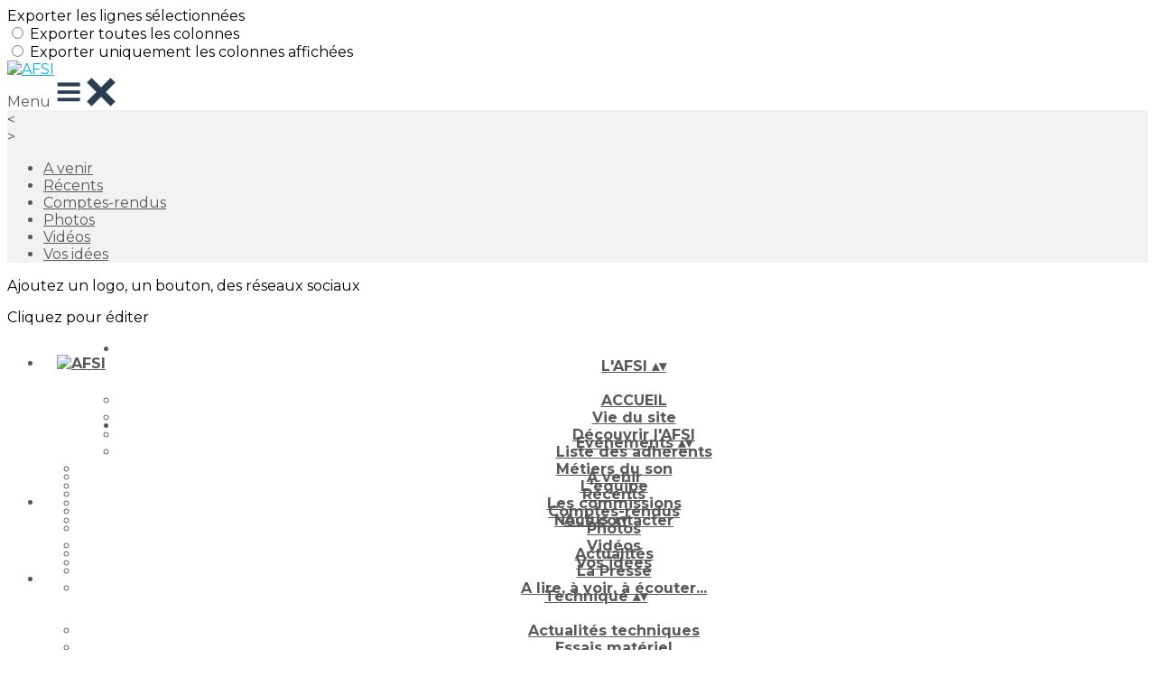

--- FILE ---
content_type: text/javascript
request_url: https://cdn.rudderlabs.com/v3/legacy/rsa.min.js
body_size: 55109
content:
var rudderanalytics=function(e){"use strict";function t(e,t){(null==t||t>e.length)&&(t=e.length);for(var n=0,i=Array(t);n<t;n++)i[n]=e[n];return i}function n(e,t,n,i,r,o,a){try{var s=e[o](a),u=s.value}catch(e){return void n(e)}s.done?t(u):Promise.resolve(u).then(i,r)}function i(e){return function(){var t=this,i=arguments;return new Promise(function(r,o){var a=e.apply(t,i);function s(e){n(a,r,o,s,u,"next",e)}function u(e){n(a,r,o,s,u,"throw",e)}s(void 0)})}}function r(e,t,n){return t=c(t),function(e,t){if(t&&("object"==typeof t||"function"==typeof t))return t;if(void 0!==t)throw new TypeError("Derived constructors may only return object or undefined");return function(e){if(void 0===e)throw new ReferenceError("this hasn't been initialised - super() hasn't been called");return e}(e)}(e,v()?Reflect.construct(t,n||[],c(e).constructor):t.apply(e,n))}function o(e,t){if(!(e instanceof t))throw new TypeError("Cannot call a class as a function")}function a(e,t){for(var n=0;n<t.length;n++){var i=t[n];i.enumerable=i.enumerable||!1,i.configurable=!0,"value"in i&&(i.writable=!0),Object.defineProperty(e,E(i.key),i)}}function s(e,t,n){return t&&a(e.prototype,t),n&&a(e,n),Object.defineProperty(e,"prototype",{writable:!1}),e}function u(e,t,n){return(t=E(t))in e?Object.defineProperty(e,t,{value:n,enumerable:!0,configurable:!0,writable:!0}):e[t]=n,e}function l(){return l="undefined"!=typeof Reflect&&Reflect.get?Reflect.get.bind():function(e,t,n){var i=function(e,t){for(;!{}.hasOwnProperty.call(e,t)&&null!==(e=c(e)););return e}(e,t);if(i){var r=Object.getOwnPropertyDescriptor(i,t);return r.get?r.get.call(arguments.length<3?e:n):r.value}},l.apply(null,arguments)}function c(e){return c=Object.setPrototypeOf?Object.getPrototypeOf.bind():function(e){return e.__proto__||Object.getPrototypeOf(e)},c(e)}function d(e,t){if("function"!=typeof t&&null!==t)throw new TypeError("Super expression must either be null or a function");e.prototype=Object.create(t&&t.prototype,{constructor:{value:e,writable:!0,configurable:!0}}),Object.defineProperty(e,"prototype",{writable:!1}),t&&y(e,t)}function v(){try{var e=!Boolean.prototype.valueOf.call(Reflect.construct(Boolean,[],function(){}))}catch(e){}return(v=function(){return!!e})()}function f(e,t){var n=Object.keys(e);if(Object.getOwnPropertySymbols){var i=Object.getOwnPropertySymbols(e);t&&(i=i.filter(function(t){return Object.getOwnPropertyDescriptor(e,t).enumerable})),n.push.apply(n,i)}return n}function h(e){for(var t=1;t<arguments.length;t++){var n=null!=arguments[t]?arguments[t]:{};t%2?f(Object(n),!0).forEach(function(t){u(e,t,n[t])}):Object.getOwnPropertyDescriptors?Object.defineProperties(e,Object.getOwnPropertyDescriptors(n)):f(Object(n)).forEach(function(t){Object.defineProperty(e,t,Object.getOwnPropertyDescriptor(n,t))})}return e}function g(){var e,t,n="function"==typeof Symbol?Symbol:{},i=n.iterator||"@@iterator",r=n.toStringTag||"@@toStringTag";function o(n,i,r,o){var u=i&&i.prototype instanceof s?i:s,l=Object.create(u.prototype);return p(l,"_invoke",function(n,i,r){var o,s,u,l=0,c=r||[],d=!1,v={p:0,n:0,v:e,a:f,f:f.bind(e,4),d:function(t,n){return o=t,s=0,u=e,v.n=n,a}};function f(n,i){for(s=n,u=i,t=0;!d&&l&&!r&&t<c.length;t++){var r,o=c[t],f=v.p,h=o[2];n>3?(r=h===i)&&(u=o[(s=o[4])?5:(s=3,3)],o[4]=o[5]=e):o[0]<=f&&((r=n<2&&f<o[1])?(s=0,v.v=i,v.n=o[1]):f<h&&(r=n<3||o[0]>i||i>h)&&(o[4]=n,o[5]=i,v.n=h,s=0))}if(r||n>1)return a;throw d=!0,i}return function(r,c,h){if(l>1)throw TypeError("Generator is already running");for(d&&1===c&&f(c,h),s=c,u=h;(t=s<2?e:u)||!d;){o||(s?s<3?(s>1&&(v.n=-1),f(s,u)):v.n=u:v.v=u);try{if(l=2,o){if(s||(r="next"),t=o[r]){if(!(t=t.call(o,u)))throw TypeError("iterator result is not an object");if(!t.done)return t;u=t.value,s<2&&(s=0)}else 1===s&&(t=o.return)&&t.call(o),s<2&&(u=TypeError("The iterator does not provide a '"+r+"' method"),s=1);o=e}else if((t=(d=v.n<0)?u:n.call(i,v))!==a)break}catch(t){o=e,s=1,u=t}finally{l=1}}return{value:t,done:d}}}(n,r,o),!0),l}var a={};function s(){}function u(){}function l(){}t=Object.getPrototypeOf;var c=[][i]?t(t([][i]())):(p(t={},i,function(){return this}),t),d=l.prototype=s.prototype=Object.create(c);function v(e){return Object.setPrototypeOf?Object.setPrototypeOf(e,l):(e.__proto__=l,p(e,r,"GeneratorFunction")),e.prototype=Object.create(d),e}return u.prototype=l,p(d,"constructor",l),p(l,"constructor",u),u.displayName="GeneratorFunction",p(l,r,"GeneratorFunction"),p(d),p(d,r,"Generator"),p(d,i,function(){return this}),p(d,"toString",function(){return"[object Generator]"}),(g=function(){return{w:o,m:v}})()}function p(e,t,n,i){var r=Object.defineProperty;try{r({},"",{})}catch(e){r=0}p=function(e,t,n,i){function o(t,n){p(e,t,function(e){return this._invoke(t,n,e)})}t?r?r(e,t,{value:n,enumerable:!i,configurable:!i,writable:!i}):e[t]=n:(o("next",0),o("throw",1),o("return",2))},p(e,t,n,i)}function y(e,t){return y=Object.setPrototypeOf?Object.setPrototypeOf.bind():function(e,t){return e.__proto__=t,e},y(e,t)}function m(e,t){return function(e){if(Array.isArray(e))return e}(e)||function(e,t){var n=null==e?null:"undefined"!=typeof Symbol&&e[Symbol.iterator]||e["@@iterator"];if(null!=n){var i,r,o,a,s=[],u=!0,l=!1;try{if(o=(n=n.call(e)).next,0===t);else for(;!(u=(i=o.call(n)).done)&&(s.push(i.value),s.length!==t);u=!0);}catch(e){l=!0,r=e}finally{try{if(!u&&null!=n.return&&(a=n.return(),Object(a)!==a))return}finally{if(l)throw r}}return s}}(e,t)||I(e,t)||function(){throw new TypeError("Invalid attempt to destructure non-iterable instance.\nIn order to be iterable, non-array objects must have a [Symbol.iterator]() method.")}()}function b(e,t,n,i){var r=l(c(e.prototype),t,n);return 2&i&&"function"==typeof r?function(e){return r.apply(n,e)}:r}function k(e){return function(e){if(Array.isArray(e))return t(e)}(e)||function(e){if("undefined"!=typeof Symbol&&null!=e[Symbol.iterator]||null!=e["@@iterator"])return Array.from(e)}(e)||I(e)||function(){throw new TypeError("Invalid attempt to spread non-iterable instance.\nIn order to be iterable, non-array objects must have a [Symbol.iterator]() method.")}()}function E(e){var t=function(e,t){if("object"!=typeof e||!e)return e;var n=e[Symbol.toPrimitive];if(void 0!==n){var i=n.call(e,t);if("object"!=typeof i)return i;throw new TypeError("@@toPrimitive must return a primitive value.")}return String(e)}(e,"string");return"symbol"==typeof t?t:t+""}function A(e){return A="function"==typeof Symbol&&"symbol"==typeof Symbol.iterator?function(e){return typeof e}:function(e){return e&&"function"==typeof Symbol&&e.constructor===Symbol&&e!==Symbol.prototype?"symbol":typeof e},A(e)}function I(e,n){if(e){if("string"==typeof e)return t(e,n);var i={}.toString.call(e).slice(8,-1);return"Object"===i&&e.constructor&&(i=e.constructor.name),"Map"===i||"Set"===i?Array.from(e):"Arguments"===i||/^(?:Ui|I)nt(?:8|16|32)(?:Clamped)?Array$/.test(i)?t(e,n):void 0}}function S(e){return null!=e&&"object"===A(e)&&!0===e["@@functional/placeholder"]}function T(e){return function t(n){return 0===arguments.length||S(n)?t:e.apply(this,arguments)}}function w(e){return function t(n,i){switch(arguments.length){case 0:return t;case 1:return S(n)?t:T(function(t){return e(n,t)});default:return S(n)&&S(i)?t:S(n)?T(function(t){return e(t,i)}):S(i)?T(function(t){return e(n,t)}):e(n,i)}}}function O(e){return function t(n,i,r){switch(arguments.length){case 0:return t;case 1:return S(n)?t:w(function(t,i){return e(n,t,i)});case 2:return S(n)&&S(i)?t:S(n)?w(function(t,n){return e(t,i,n)}):S(i)?w(function(t,i){return e(n,t,i)}):T(function(t){return e(n,i,t)});default:return S(n)&&S(i)&&S(r)?t:S(n)&&S(i)?w(function(t,n){return e(t,n,r)}):S(n)&&S(r)?w(function(t,n){return e(t,i,n)}):S(i)&&S(r)?w(function(t,i){return e(n,t,i)}):S(n)?T(function(t){return e(t,i,r)}):S(i)?T(function(t){return e(n,t,r)}):S(r)?T(function(t){return e(n,i,t)}):e(n,i,r)}}}function P(e,t){return Object.prototype.hasOwnProperty.call(t,e)}var C=T(function(e){return null===e?"Null":void 0===e?"Undefined":Object.prototype.toString.call(e).slice(8,-1)});function D(e){return"[object Object]"===Object.prototype.toString.call(e)}var R=Number.isInteger||function(e){return(e|0)===e};function M(e,t){return t[e<0?t.length+e:e]}function N(e,t,n){if(n||(n=new x),function(e){var t=A(e);return null==e||"object"!=t&&"function"!=t}(e))return e;var i,r=function(t){var i=n.get(e);if(i)return i;for(var r in n.set(e,t),e)Object.prototype.hasOwnProperty.call(e,r)&&(t[r]=N(e[r],!0,n));return t};switch(C(e)){case"Object":return r(Object.create(Object.getPrototypeOf(e)));case"Array":return r(Array(e.length));case"Date":return new Date(e.valueOf());case"RegExp":return i=e,new RegExp(i.source,i.flags?i.flags:(i.global?"g":"")+(i.ignoreCase?"i":"")+(i.multiline?"m":"")+(i.sticky?"y":"")+(i.unicode?"u":"")+(i.dotAll?"s":""));case"Int8Array":case"Uint8Array":case"Uint8ClampedArray":case"Int16Array":case"Uint16Array":case"Int32Array":case"Uint32Array":case"Float32Array":case"Float64Array":case"BigInt64Array":case"BigUint64Array":return e.slice();default:return e}}var x=function(){function e(){this.map={},this.length=0}return e.prototype.set=function(e,t){var n=this.hash(e),i=this.map[n];i||(this.map[n]=i=[]),i.push([e,t]),this.length+=1},e.prototype.hash=function(e){var t=[];for(var n in e)t.push(Object.prototype.toString.call(e[n]));return t.join()},e.prototype.get=function(e){if(this.length<=180)for(var t in this.map)for(var n=this.map[t],i=0;i<n.length;i+=1){if((o=n[i])[0]===e)return o[1]}else{var r=this.hash(e);if(n=this.map[r])for(i=0;i<n.length;i+=1){var o;if((o=n[i])[0]===e)return o[1]}}},e}(),_=T(function(e){return null!=e&&"function"==typeof e.clone?e.clone():N(e)});function L(e,t){for(var n=t,i=0;i<e.length;i+=1){if(null==n)return;var r=e[i];n=R(r)?M(r,n):n[r]}return n}var B=O(function(e,t,n){var i,r={};for(i in n=n||{},t=t||{})P(i,t)&&(r[i]=P(i,n)?e(i,t[i],n[i]):t[i]);for(i in n)P(i,n)&&!P(i,r)&&(r[i]=n[i]);return r}),U=O(function e(t,n,i){return B(function(n,i,r){return D(i)&&D(r)?e(t,i,r):t(n,i,r)},n,i)}),j=O(function(e,t,n){return U(function(t,n,i){return e(n,i)},t,n)}),F=w(L),G=w(function(e,t){var n={};for(var i in t)e(t[i],i,t)&&(n[i]=t[i]);return n}),H=function(e){return"function"==typeof e&&Boolean(e.constructor&&e.call&&e.apply)},z=function(e){return"string"==typeof e},Q=function(e){return null===e},K=function(e){return void 0===e},V=function(e){return Q(e)||K(e)},q=function(e){return!K(e)},X=function(e){return!V(e)},W=function(e){switch(Object.prototype.toString.call(e)){case"[object Error]":case"[object Exception]":case"[object DOMException]":return!0;default:return e instanceof Error}},J=function(e){return"boolean"==typeof e},Y=function(e,t){var n=t.split(".");return F(n,e)},$=function(e){return!Q(e)&&function(e){return"object"===A(e)}(e)&&!Array.isArray(e)},Z=function(e){return!Q(e)&&"[object Object]"===Object.prototype.toString.call(e)},ee=function(e,t){if(!Array.isArray(e)||!Array.isArray(t))return _(t);var n=_(e);return t.forEach(function(e,t){n[t]=Array.isArray(e)||$(e)?te(n[t],e):e}),n},te=function(e,t){return j(ee,e,t)},ne=function(e){return Z(e)&&Object.keys(e).length>0},ie=function(e){var t=G(q,e);return Object.keys(t).forEach(function(e){var n=t[e];Z(n)&&(t[e]=ie(n))}),t},re=function(e){var t=G(X,e);return Object.keys(t).forEach(function(e){var n=t[e];Z(n)&&(t[e]=re(n))}),t},oe=function(e){if(ne(e))return re(e)},ae=function(e,t){return"boolean"==typeof e?e:t},se=function(e){return Object.getOwnPropertyNames(e).forEach(function(t){e[t]&&"object"===A(e[t])&&se(e[t])}),Object.freeze(e)},ue=function(e){return e.replace(/^\.+/,"")},le=function(e){var t=e;if(!z(e)&&!V(e))try{t=JSON.stringify(e)}catch(It){t=null}return t},ce=function(e){return t=(new TextEncoder).encode(e),n=Array.from(t,function(e){return String.fromCodePoint(e)}).join(""),globalThis.btoa(n);var t,n},de=function(e){return(new TextDecoder).decode((t=e,n=globalThis.atob(t).split("").map(function(e){return e.charCodeAt(0)}),new Uint8Array(n)));var t,n},ve=function(e,t,n,i,r){var o={category:e,name:t,properties:n,options:i,callback:void 0};H(r)&&(o.callback=r),H(i)&&(o.category=e,o.name=t,o.properties=n,o.options=void 0,o.callback=i),H(n)&&(o.category=e,o.name=t,o.properties=void 0,o.options=void 0,o.callback=n),H(t)&&(o.category=e,o.name=void 0,o.properties=void 0,o.options=void 0,o.callback=t),H(e)&&(o.category=void 0,o.name=void 0,o.properties=void 0,o.options=void 0,o.callback=e),Z(e)?(o.name=void 0,o.category=void 0,o.properties=e,H(t)?o.options=void 0:o.options=t):Z(t)&&(o.name=void 0,o.properties=t,H(n)?o.options=void 0:o.options=n),z(e)&&!z(t)&&(o.category=void 0,o.name=e),q(o.category)||(o.category=void 0),q(o.name)||(o.name=void 0),o.properties=o.properties?_(o.properties):{},q(o.options)?o.options=_(o.options):o.options=void 0;var a=z(o.name)?o.name:o.properties.name,s=z(o.category)?o.category:o.properties.category;return o.properties=te(Z(o.properties)?o.properties:{},h(h({},a&&{name:a}),s&&{category:s})),o},fe=function(e,t,n,i){var r={name:e,properties:t,options:n,callback:void 0};return H(i)&&(r.callback=i),H(n)&&(r.properties=t,r.options=void 0,r.callback=n),H(t)&&(r.properties=void 0,r.options=void 0,r.callback=t),r.properties=X(r.properties)?_(r.properties):{},q(r.options)?r.options=_(r.options):r.options=void 0,r},he=function(e,t,n,i){var r={userId:e,traits:t,options:n,callback:void 0};return H(i)&&(r.callback=i),H(n)&&(r.userId=e,r.traits=t,r.options=void 0,r.callback=n),H(t)&&(r.userId=e,r.traits=void 0,r.options=void 0,r.callback=t),(Z(e)||Q(e))&&(r.userId=null,r.traits=e,H(t)?r.options=void 0:r.options=t),r.userId=le(r.userId),Z(r.traits)?r.traits=_(r.traits):r.traits=void 0,q(r.options)?r.options=_(r.options):r.options=void 0,r},ge=function(e,t,n,i){var r={to:e,from:t,options:n,callback:void 0};return H(i)&&(r.callback=i),H(n)&&(r.to=e,r.from=t,r.options=void 0,r.callback=n),H(t)?(r.to=e,r.from=void 0,r.options=void 0,r.callback=t):(Z(t)||Q(t))&&(r.to=e,r.from=void 0,r.options=t),q(r.to)&&(r.to=le(r.to)),q(r.from)?r.from=le(r.from):r.from=void 0,q(r.options)?r.options=_(r.options):r.options=void 0,r},pe=function(e,t,n,i){var r={groupId:e,traits:t,options:n,callback:void 0};return H(i)&&(r.callback=i),H(n)&&(r.groupId=e,r.traits=t,r.options=void 0,r.callback=n),H(t)&&(r.groupId=e,r.traits=void 0,r.options=void 0,r.callback=t),(Z(e)||Q(e))&&(r.groupId=null,r.traits=e,H(t)?r.options=void 0:r.options=t),r.groupId=le(r.groupId),Z(r.traits)?r.traits=_(r.traits):r.traits=void 0,q(r.options)?r.options=_(r.options):r.options=void 0,r},ye=function(e){return e.UNLOADED="Page Unloaded",e}({}),me="API",be="CapabilitiesManager",ke="ConfigManager",Ee="EventManager",Ae="PluginsManager",Ie="UserSessionManager",Se="ErrorHandler",Te="PluginEngine",we="Ready".concat(me),Oe="Load".concat(me),Pe="AnalyticsCore";for(var Ce,De=[],Re=0;Re<256;Re++)De[Re]=(Re+256).toString(16).substring(1);function Me(){var e;(!Ce||Re+16>4096)&&(e=4096,Ce=crypto.getRandomValues(new Uint8Array(e)),Re=0);for(var t,n=0,i="";n<16;n++)t=Ce[Re+n],i+=6==n?De[15&t|64]:8==n?De[63&t|128]:De[t],1&n&&n>1&&n<11&&(i+="-");return Re+=16,i}for(var Ne,xe=256,_e=[];xe--;)_e[xe]=(xe+256).toString(16).substring(1);var Le=function(){return!V(globalThis.crypto)&&H(globalThis.crypto.getRandomValues)?Me():function(){var e,t=0,n="";if(!Ne||xe+16>256){for(Ne=Array(t=256);t--;)Ne[t]=256*Math.random()|0;t=xe=0}for(;t<16;t++)e=Ne[xe+t],n+=6==t?_e[15&e|64]:8==t?_e[63&e|128]:_e[e],1&t&&t>1&&t<11&&(n+="-");return xe++,n}()},Be=function(){return z(globalThis.navigator.userAgent)&&/Trident.*rv:11\./.test(globalThis.navigator.userAgent)},Ue=function(e){var t=!1,n=!1;function i(){t||(t=!0,e(n),setTimeout(function(){t=!1},0))}(arguments.length>1&&void 0!==arguments[1]&&arguments[1]||Be())&&globalThis.addEventListener("beforeunload",function(){n=!1,i()}),globalThis.addEventListener("blur",function(){n=!0,i()}),globalThis.addEventListener("focus",function(){t=!1}),document.addEventListener("pagehide",function(){n="hidden"===document.visibilityState,i()}),document.addEventListener("visibilitychange",function(){n=!0,"hidden"===document.visibilityState?i():t=!1})},je=function(e){return e.toISOString()},Fe=function(){return je(new Date)},Ge=":: ",He=function(e,t,n){return"Unable to load (".concat(z(n)?n:n.type,') the script with the id "').concat(e,'" from URL "').concat(t,'"')},ze="[Circular Reference]",Qe=function(e,t,n){var i=[];return function(r,o){if(!(null!=t&&t.includes(r)||e&&V(o))){if("object"!==A(o)||Q(o))return o;for(;i.length>0&&i[i.length-1]!==this;)i.pop();return i.includes(o)?(null==n||n.warn(function(e,t){return"".concat(e).concat(Ge,'A circular reference has been detected in the object and the property "').concat(t,'" has been dropped from the output.')}("JSONStringify",r)),ze):(i.push(o),o)}}},Ke=function(e,t,n,i){try{return JSON.stringify(e,Qe(t,n,i))}catch(r){return null==i||i.warn("Failed to convert the value to a JSON string.",r),null}},Ve=function(e,t){var n=Array.isArray(e)?[]:{};for(var i in e)if(Object.hasOwnProperty.call(e,i)){var r=e[i],o=t.call(e,i,r);Z(o)||Array.isArray(o)?n[i]=Ve(o,t):n[i]=o}return n},qe=function(e,t){var n,i=(n=[],function(e,t){if(function(e){return"bigint"==typeof e}(t))return"[BigInt]";for(;n.length>0&&n[n.length-1]!==this;)n.pop();return n.includes(t)?ze:(n.push(t),t)}),r=i.call(e,"",e);return Z(e)||Array.isArray(e)?Ve(e,i):r},Xe="[SDK DISPATCHED ERROR]",We=function(e){var t,n=e.stack,i=e.stacktrace,r=e["opera#sourceloc"],o=null!==(t=null!=n?n:i)&&void 0!==t?t:r;if(o&&"string"==typeof o)return o},Je=function(e,t){if(!W(e))return new Error("".concat(t,": ").concat(Ke(e)));try{var n=new(0,e.constructor)("".concat(t,": ").concat(e.message)),i=We(e);return i&&(n.stack=i),Object.getOwnPropertyNames(e).forEach(function(t){if("message"!==t&&"stack"!==t&&"name"!==t)try{n[t]=e[t]}catch(i){}}),n}catch(r){return new Error("".concat(t,": ").concat(Ke(e)))}},Ye=function(e){if(W(e)){var t=We(e);if(t){var n=e.stack,i=e.stacktrace,r=e["opera#sourceloc"];switch(t){case n:e.stack="".concat(n,"\n").concat(Xe);break;case i:e.stacktrace="".concat(i,"\n").concat(Xe);break;default:e["opera#sourceloc"]="".concat(r,"\n").concat(Xe)}}}globalThis.dispatchEvent(new ErrorEvent("error",{error:e,bubbles:!0,cancelable:!0,composed:!0}))},$e="RudderLabs JavaScript SDK",Ze="3.27.0",et="RudderJS-Initiated",tt="preloadedEventsBuffer",nt="ajs_aid",it="ajs_event",rt=432e5,ot=18e5,at=function(){var e=arguments.length>0&&void 0!==arguments[0]?arguments[0]:"app";globalThis.RudderStackGlobals||(globalThis.RudderStackGlobals={}),globalThis.RudderStackGlobals[e]||(globalThis.RudderStackGlobals[e]={})},st=function(e,t){var n=arguments.length>2&&void 0!==arguments[2]?arguments[2]:"app";at(n),globalThis.RudderStackGlobals[n][e]=t},ut=function(e){var t=arguments.length>1&&void 0!==arguments[1]?arguments[1]:"app";return at(t),globalThis.RudderStackGlobals[t][e]};var lt=function(e,t){var n={};return e.forEach(function(i,r){if(r.startsWith(t)){var o=r.substring(t.length);n[o]=e.get(r)}}),n},ct=function(e){var t=ut(tt)||[];!function(){var e=arguments.length>0&&void 0!==arguments[0]?arguments[0]:[],t="ajs_trait_",n="ajs_prop_",i=new URLSearchParams(globalThis.location.search);i.get(it)&&e.unshift(["track",i.get(it),lt(i,n)]);var r=i.get("ajs_uid"),o=lt(i,t);if(r||ne(o)){var a=[].concat(k(r?[r]:[]),[o]);e.unshift(["identify"].concat(k(a)))}i.get(nt)&&e.unshift(["setAnonymousId",i.get(nt)])}(t),t.length>0&&(e.enqueuePreloadBufferEvents(t),st(tt,[]))},dt=function(e,t){var n,i,r=e.shift();if(H(t[r])){switch(r){case"page":i=ve.apply(void 0,k(e));break;case"track":i=fe.apply(void 0,k(e));break;case"identify":i=he.apply(void 0,k(e));break;case"alias":i=ge.apply(void 0,k(e));break;case"group":i=pe.apply(void 0,k(e));break;default:(n=t)[r].apply(n,k(e))}i&&t[r](i)}},vt=function(e,t,n){var i=!(arguments.length>3&&void 0!==arguments[3])||arguments[3],r=arguments.length>4?arguments[4]:void 0;return new Promise(function(o,a){document.getElementById(t)&&a(new Error(function(e){return'A script with the id "'.concat(e,'" is already loaded. Skipping the loading of this script to prevent conflicts')}(t)));try{var s;!function(e){var t,n=document.getElementsByTagName("head");if(n.length>0){var i,r;null===(i=n[0])||void 0===i||i.insertBefore(e,null===(r=n[0])||void 0===r?void 0:r.firstChild)}else{var o=document.getElementsByTagName("script");if(o.length>0&&null!==(t=o[0])&&void 0!==t&&t.parentNode){var a;null===(a=o[0])||void 0===a||a.parentNode.insertBefore(e,o[0])}else{var s=document.createElement("head");s.appendChild(e);var u=document.getElementsByTagName("html")[0];null==u||u.insertBefore(s,u.firstChild)}}}(function(e,t){var n=!(arguments.length>2&&void 0!==arguments[2])||arguments[2],i=arguments.length>3&&void 0!==arguments[3]?arguments[3]:null,r=arguments.length>4&&void 0!==arguments[4]?arguments[4]:null,o=arguments.length>5&&void 0!==arguments[5]?arguments[5]:{},a=document.createElement("script");return a.type="text/javascript",a.onload=i,a.onerror=r,a.src=e,a.id=t,a.async=n,Object.keys(o).forEach(function(e){a.setAttribute(e,o[e])}),a.setAttribute("data-loader","RS_JS_SDK"),a}(e,t,i,function(){globalThis.clearTimeout(s),o(t)},function(n){globalThis.clearTimeout(s),a(new Error(He(t,e,n)))},r)),s=globalThis.setTimeout(function(){a(new Error(function(e,t,n){return"A timeout of ".concat(n,' ms occurred while trying to load the script with id "').concat(e,'" from URL "').concat(t,'"')}(t,e,n)))},n)}catch(u){a(Je(u,He(t,e,"unknown")))}})},ft=function(){return s(function e(t){var n=arguments.length>1&&void 0!==arguments[1]?arguments[1]:1e4;o(this,e),this.logger=t,this.timeout=n},[{key:"loadJSFile",value:function(e){var t=e.url,n=e.id,i=e.timeout,r=e.async,o=e.callback,a=e.extraAttributes,s=!H(o);vt(t,n,i||this.timeout,r,a).then(function(e){s||o(e)}).catch(function(e){s||o(n,e)})}}])}(),ht=Symbol.for("preact-signals");function gt(){if(kt>1)kt--;else{for(var e,t=!1;void 0!==bt;){var n=bt;for(bt=void 0,Et++;void 0!==n;){var i=n.o;if(n.o=void 0,n.f&=-3,!(8&n.f)&&wt(n))try{n.c()}catch(n){t||(e=n,t=!0)}n=i}}if(Et=0,kt--,t)throw e}}function pt(e){if(kt>0)return e();kt++;try{return e()}finally{gt()}}var yt=void 0;function mt(e){var t=yt;yt=void 0;try{return e()}finally{yt=t}}var bt=void 0,kt=0,Et=0,At=0;function It(e){if(void 0!==yt){var t=e.n;if(void 0===t||t.t!==yt)return t={i:0,S:e,p:yt.s,n:void 0,t:yt,e:void 0,x:void 0,r:t},void 0!==yt.s&&(yt.s.n=t),yt.s=t,e.n=t,32&yt.f&&e.S(t),t;if(-1===t.i)return t.i=0,void 0!==t.n&&(t.n.p=t.p,void 0!==t.p&&(t.p.n=t.n),t.p=yt.s,t.n=void 0,yt.s.n=t,yt.s=t),t}}function St(e,t){this.v=e,this.i=0,this.n=void 0,this.t=void 0,this.W=null==t?void 0:t.watched,this.Z=null==t?void 0:t.unwatched,this.name=null==t?void 0:t.name}function Tt(e,t){return new St(e,t)}function wt(e){for(var t=e.s;void 0!==t;t=t.n)if(t.S.i!==t.i||!t.S.h()||t.S.i!==t.i)return!0;return!1}function Ot(e){for(var t=e.s;void 0!==t;t=t.n){var n=t.S.n;if(void 0!==n&&(t.r=n),t.S.n=t,t.i=-1,void 0===t.n){e.s=t;break}}}function Pt(e){for(var t=e.s,n=void 0;void 0!==t;){var i=t.p;-1===t.i?(t.S.U(t),void 0!==i&&(i.n=t.n),void 0!==t.n&&(t.n.p=i)):n=t,t.S.n=t.r,void 0!==t.r&&(t.r=void 0),t=i}e.s=n}function Ct(e,t){St.call(this,void 0),this.x=e,this.s=void 0,this.g=At-1,this.f=4,this.W=null==t?void 0:t.watched,this.Z=null==t?void 0:t.unwatched,this.name=null==t?void 0:t.name}function Dt(e){var t=e.u;if(e.u=void 0,"function"==typeof t){kt++;var n=yt;yt=void 0;try{t()}catch(tu){throw e.f&=-2,e.f|=8,Rt(e),tu}finally{yt=n,gt()}}}function Rt(e){for(var t=e.s;void 0!==t;t=t.n)t.S.U(t);e.x=void 0,e.s=void 0,Dt(e)}function Mt(e){if(yt!==this)throw new Error("Out-of-order effect");Pt(this),yt=e,this.f&=-2,8&this.f&&Rt(this),gt()}function Nt(e,t){this.x=e,this.u=void 0,this.s=void 0,this.o=void 0,this.f=32,this.name=null==t?void 0:t.name}function xt(e,t){var n=new Nt(e,t);try{n.c()}catch(e){throw n.d(),e}var i=n.d.bind(n);return i[Symbol.dispose]=i,i}St.prototype.brand=ht,St.prototype.h=function(){return!0},St.prototype.S=function(e){var t=this,n=this.t;n!==e&&void 0===e.e&&(e.x=n,this.t=e,void 0!==n?n.e=e:mt(function(){var e;null==(e=t.W)||e.call(t)}))},St.prototype.U=function(e){var t=this;if(void 0!==this.t){var n=e.e,i=e.x;void 0!==n&&(n.x=i,e.e=void 0),void 0!==i&&(i.e=n,e.x=void 0),e===this.t&&(this.t=i,void 0===i&&mt(function(){var e;null==(e=t.Z)||e.call(t)}))}},St.prototype.subscribe=function(e){var t=this;return xt(function(){var n=t.value,i=yt;yt=void 0;try{e(n)}finally{yt=i}},{name:"sub"})},St.prototype.valueOf=function(){return this.value},St.prototype.toString=function(){return this.value+""},St.prototype.toJSON=function(){return this.value},St.prototype.peek=function(){var e=yt;yt=void 0;try{return this.value}finally{yt=e}},Object.defineProperty(St.prototype,"value",{get:function(){var e=It(this);return void 0!==e&&(e.i=this.i),this.v},set:function(e){if(e!==this.v){if(Et>100)throw new Error("Cycle detected");this.v=e,this.i++,At++,kt++;try{for(var t=this.t;void 0!==t;t=t.x)t.t.N()}finally{gt()}}}}),Ct.prototype=new St,Ct.prototype.h=function(){if(this.f&=-3,1&this.f)return!1;if(32==(36&this.f))return!0;if(this.f&=-5,this.g===At)return!0;if(this.g=At,this.f|=1,this.i>0&&!wt(this))return this.f&=-2,!0;var e=yt;try{Ot(this),yt=this;var t=this.x();(16&this.f||this.v!==t||0===this.i)&&(this.v=t,this.f&=-17,this.i++)}catch(e){this.v=e,this.f|=16,this.i++}return yt=e,Pt(this),this.f&=-2,!0},Ct.prototype.S=function(e){if(void 0===this.t){this.f|=36;for(var t=this.s;void 0!==t;t=t.n)t.S.S(t)}St.prototype.S.call(this,e)},Ct.prototype.U=function(e){if(void 0!==this.t&&(St.prototype.U.call(this,e),void 0===this.t)){this.f&=-33;for(var t=this.s;void 0!==t;t=t.n)t.S.U(t)}},Ct.prototype.N=function(){if(!(2&this.f)){this.f|=6;for(var e=this.t;void 0!==e;e=e.x)e.t.N()}},Object.defineProperty(Ct.prototype,"value",{get:function(){if(1&this.f)throw new Error("Cycle detected");var e=It(this);if(this.h(),void 0!==e&&(e.i=this.i),16&this.f)throw this.v;return this.v}}),Nt.prototype.c=function(){var e=this.S();try{if(8&this.f)return;if(void 0===this.x)return;var t=this.x();"function"==typeof t&&(this.u=t)}finally{e()}},Nt.prototype.S=function(){if(1&this.f)throw new Error("Cycle detected");this.f|=1,this.f&=-9,Dt(this),Ot(this),kt++;var e=yt;return yt=this,Mt.bind(this,e)},Nt.prototype.N=function(){2&this.f||(this.f|=2,this.o=bt,bt=this)},Nt.prototype.d=function(){this.f|=8,1&this.f||Rt(this)},Nt.prototype.dispose=function(){this.d()};var _t=function(){return s(function e(){o(this,e),this.items=[]},[{key:"enqueue",value:function(e){this.items.push(e)}},{key:"dequeue",value:function(){return 0===this.items.length?null:this.items.shift()}},{key:"isEmpty",value:function(){return 0===this.items.length}},{key:"size",value:function(){return this.items.length}},{key:"clear",value:function(){this.items=[]}}])}(),Lt={LOG:0,INFO:1,DEBUG:2,WARN:3,ERROR:4,NONE:5},Bt="ERROR",Ut=function(){return s(function e(){var t=arguments.length>0&&void 0!==arguments[0]?arguments[0]:"LOG",n=arguments.length>1&&void 0!==arguments[1]?arguments[1]:"",i=arguments.length>2&&void 0!==arguments[2]?arguments[2]:console;o(this,e),this.minLogLevel=Lt[t],this.scope=n,this.logProvider=i},[{key:"log",value:function(){for(var e=arguments.length,t=new Array(e),n=0;n<e;n++)t[n]=arguments[n];this.outputLog("LOG",t)}},{key:"info",value:function(){for(var e=arguments.length,t=new Array(e),n=0;n<e;n++)t[n]=arguments[n];this.outputLog("INFO",t)}},{key:"debug",value:function(){for(var e=arguments.length,t=new Array(e),n=0;n<e;n++)t[n]=arguments[n];this.outputLog("DEBUG",t)}},{key:"warn",value:function(){for(var e=arguments.length,t=new Array(e),n=0;n<e;n++)t[n]=arguments[n];this.outputLog("WARN",t)}},{key:"error",value:function(){for(var e=arguments.length,t=new Array(e),n=0;n<e;n++)t[n]=arguments[n];this.outputLog("ERROR",t)}},{key:"outputLog",value:function(e,t){var n,i;this.minLogLevel<=Lt[e]&&(null===(n=(i=this.logProvider)[e.toLowerCase()])||void 0===n||n.call.apply(n,[i].concat(k(this.formatLogData(t)))))}},{key:"setScope",value:function(e){this.scope=e||this.scope}},{key:"setMinLogLevel",value:function(e){this.minLogLevel=Lt[e],K(this.minLogLevel)&&(this.minLogLevel=Lt.LOG)}},{key:"formatLogData",value:function(e){if(Array.isArray(e)&&e.length>0){var t="%c ".concat("RS SDK");this.scope&&(t="".concat(t," - ").concat(this.scope));var n=z(e[0])?e[0].trim():"",i=[t="".concat(t," %c ").concat(n),"font-weight: bold; background: black; color: white;","font-weight: normal;"];return z(e[0])||i.push(e[0]),i.push.apply(i,k(e.slice(1))),i}return e}}])}(),jt=new Ut,Ft=function(e){return e.HANDLEDEXCEPTION="handledException",e.UNHANDLEDEXCEPTION="unhandledException",e.UNHANDLEDREJECTION="unhandledPromiseRejection",e}({}),Gt=["localStorage","memoryStorage","cookieStorage","sessionStorage","none"],Ht="cookieStorage",zt="Unable to process/parse source configuration response",Qt="Failed to log breadcrumb",Kt=function(e){return"".concat(e).concat(Ge,"Failed to handle the error.")},Vt="Failed to fetch the source config",qt=function(e){return"".concat(e).concat(Ge,"The provided callback parameter is not a function.")},Xt=function(e,t,n){return"".concat(e," due to timeout or no connection (").concat(t?t.type:"",") at the client side for URL: ").concat(n)},Wt="Failed to set/remove cookies via server. As a fallback, the cookies will be managed client side.",Jt={All:!0},Yt="js-integrations",$t=new RegExp("^(https?:\\/\\/)(((([a-zA-Z\\d]([a-zA-Z\\d-]*[a-zA-Z\\d])*)\\.)+[a-zA-Z]{2,}|localhost|((25[0-5]|2[0-4][0-9]|[0-1]?[0-9]?[0-9]?)\\.){3}(25[0-5]|2[0-4][0-9]|[0-1]?[0-9]?[0-9]?)))(\\:\\d+)?(\\/[-a-zA-Z\\d%_.~+]*)*(\\?[;&a-zA-Z\\d%_.~+=-]*)?(\\#[-a-zA-Z\\d_]*)?$"),Zt="legacy",en="https://cdn.rudderlabs.com",tn="v3",nn="".concat(en,"/").concat(tn,"/").concat(Zt,"/").concat(Yt),rn="".concat(en,"/").concat(tn,"/").concat(Zt,"/").concat("plugins"),on="https://api.rudderstack.com",an="v3",sn={iubenda:"IubendaConsentManager",oneTrust:"OneTrustConsentManager",ketch:"KetchConsentManager",custom:"CustomConsentManager"},un=u(u({},an,"StorageEncryption"),"legacy","StorageEncryptionLegacy"),ln=u(u({},"xhr","XhrQueue"),"beacon","BeaconQueue"),cn=Tt(_({configUrl:on,loadIntegration:!0,sessions:{autoTrack:!0,timeout:ot,cutOff:{enabled:!1}},sameSiteCookie:"Lax",polyfillIfRequired:!0,integrations:Jt,useBeacon:!1,beaconQueueOptions:{},destinationsQueueOptions:{},queueOptions:{},lockIntegrationsVersion:!0,lockPluginsVersion:!0,uaChTrackLevel:"none",plugins:[],useGlobalIntegrationsConfigInEvents:!1,bufferDataPlaneEventsUntilReady:!1,dataPlaneEventsBufferTimeout:1e4,storage:{encryption:{version:an},migrate:!0,cookie:{}},sendAdblockPage:!1,sameDomainCookiesOnly:!1,secureCookie:!1,sendAdblockPageOptions:{},useServerSideCookies:!1})),dn=se({userId:"",userTraits:{},anonymousId:"",groupId:"",groupTraits:{},initialReferrer:"",initialReferringDomain:"",sessionInfo:{},authToken:null}),vn=se({entries:{userId:!0,userTraits:!0,groupId:!0,groupTraits:!0,sessionInfo:!0,authToken:!0,anonymousId:!1,initialReferrer:!1,initialReferringDomain:!1}}),fn={userId:Tt(dn.userId),userTraits:Tt(dn.userTraits),anonymousId:Tt(dn.anonymousId),groupId:Tt(dn.groupId),groupTraits:Tt(dn.groupTraits),initialReferrer:Tt(dn.initialReferrer),initialReferringDomain:Tt(dn.initialReferringDomain),sessionInfo:Tt(dn.sessionInfo),authToken:Tt(dn.authToken)},hn={isOnline:Tt(!0),storage:{isLocalStorageAvailable:Tt(!1),isCookieStorageAvailable:Tt(!1),isSessionStorageAvailable:Tt(!1)},isBeaconAvailable:Tt(!1),isLegacyDOM:Tt(!1),isUaCHAvailable:Tt(!1),isCryptoAvailable:Tt(!1),isIE11:Tt(!1),isAdBlockerDetectionInProgress:Tt(!1),isAdBlocked:Tt(void 0),cspBlockedURLs:Tt([])},gn={isErrorReportingEnabled:Tt(!1),isMetricsReportingEnabled:Tt(!1),breadcrumbs:Tt([])},pn=Tt(void 0),yn={activeDataplaneUrl:Tt(void 0),integrationsCDNPath:Tt(nn),pluginsCDNPath:Tt(rn),sourceConfigUrl:Tt(void 0),status:Tt(void 0),initialized:Tt(!1),logLevel:Tt(Bt),loaded:Tt(!1),readyCallbacks:Tt([]),writeKey:Tt(void 0),dataPlaneUrl:Tt(void 0),safeAnalyticsInstance:Tt(void 0)},mn={enabled:Tt(!1),initialized:Tt(!1),data:Tt({}),activeConsentManagerPluginName:Tt(void 0),preConsent:Tt({enabled:!1}),postConsent:Tt({}),resolutionStrategy:Tt("and"),provider:Tt(void 0),metadata:Tt(void 0)},bn={retries:Tt(0),dropped:Tt(0),sent:Tt(0),queued:Tt(0),triggered:Tt(0),metricsServiceUrl:Tt(void 0)},kn={app:Tt({name:$e,namespace:"com.rudderlabs.javascript",version:Ze,installType:"cdn"}),traits:Tt(null),library:Tt({name:$e,version:Ze,snippetVersion:globalThis.RudderSnippetVersion}),userAgent:Tt(null),device:Tt(null),network:Tt(null),os:Tt({name:"",version:""}),locale:Tt(null),screen:Tt({density:0,width:0,height:0,innerWidth:0,innerHeight:0}),"ua-ch":Tt(void 0),timezone:Tt(void 0)},En={configuredDestinations:Tt([]),activeDestinations:Tt([]),loadOnlyIntegrations:Tt({}),failedDestinations:Tt([]),loadIntegration:Tt(!0),initializedDestinations:Tt([]),clientDestinationsReady:Tt(!1),integrationsConfig:Tt({})},An={toBeProcessedArray:Tt([]),readyCallbacksArray:Tt([])},In={ready:Tt(!1),loadedPlugins:Tt([]),failedPlugins:Tt([]),pluginsToLoadFromConfig:Tt([]),activePlugins:Tt([]),totalPluginsToLoad:Tt(0)},Sn={encryptionPluginName:Tt(void 0),migrate:Tt(!1),type:Tt(void 0),cookie:Tt(void 0),entries:Tt({}),trulyAnonymousTracking:Tt(!1)},Tn={isEnabledServerSideCookies:Tt(!1),dataServiceUrl:Tt(void 0)},wn={eventsQueuePluginName:Tt(void 0),deliveryEnabled:Tt(!0)},On={enabled:Tt(!1),pageLifecycle:{enabled:Tt(!1),pageViewId:Tt(void 0),pageLoadedTimestamp:Tt(void 0)}},Pn=h({},_({capabilities:hn,consents:mn,context:kn,eventBuffer:An,lifecycle:yn,loadOptions:cn,metrics:bn,nativeDestinations:En,plugins:In,reporting:gn,session:fn,source:pn,storage:Sn,serverCookies:Tn,dataPlaneEvents:wn,autoTrack:On}));function Cn(e){return e&&e.__esModule&&Object.prototype.hasOwnProperty.call(e,"default")?e.default:e}var Dn,Rn={exports:{}},Mn={exports:{}};function Nn(){return Dn||(Dn=1,Mn.exports=function(){function e(e){return!isNaN(parseFloat(e))&&isFinite(e)}function t(e){return e.charAt(0).toUpperCase()+e.substring(1)}function n(e){return function(){return this[e]}}var i=["isConstructor","isEval","isNative","isToplevel"],r=["columnNumber","lineNumber"],o=["fileName","functionName","source"],a=["args"],s=["evalOrigin"],u=i.concat(r,o,a,s);function l(e){if(e)for(var n=0;n<u.length;n++)void 0!==e[u[n]]&&this["set"+t(u[n])](e[u[n]])}l.prototype={getArgs:function(){return this.args},setArgs:function(e){if("[object Array]"!==Object.prototype.toString.call(e))throw new TypeError("Args must be an Array");this.args=e},getEvalOrigin:function(){return this.evalOrigin},setEvalOrigin:function(e){if(e instanceof l)this.evalOrigin=e;else{if(!(e instanceof Object))throw new TypeError("Eval Origin must be an Object or StackFrame");this.evalOrigin=new l(e)}},toString:function(){var e=this.getFileName()||"",t=this.getLineNumber()||"",n=this.getColumnNumber()||"",i=this.getFunctionName()||"";return this.getIsEval()?e?"[eval] ("+e+":"+t+":"+n+")":"[eval]:"+t+":"+n:i?i+" ("+e+":"+t+":"+n+")":e+":"+t+":"+n}},l.fromString=function(e){var t=e.indexOf("("),n=e.lastIndexOf(")"),i=e.substring(0,t),r=e.substring(t+1,n).split(","),o=e.substring(n+1);if(0===o.indexOf("@"))var a=/@(.+?)(?::(\d+))?(?::(\d+))?$/.exec(o,""),s=a[1],u=a[2],c=a[3];return new l({functionName:i,args:r||void 0,fileName:s,lineNumber:u||void 0,columnNumber:c||void 0})};for(var c=0;c<i.length;c++)l.prototype["get"+t(i[c])]=n(i[c]),l.prototype["set"+t(i[c])]=function(e){return function(t){this[e]=Boolean(t)}}(i[c]);for(var d=0;d<r.length;d++)l.prototype["get"+t(r[d])]=n(r[d]),l.prototype["set"+t(r[d])]=function(t){return function(n){if(!e(n))throw new TypeError(t+" must be a Number");this[t]=Number(n)}}(r[d]);for(var v=0;v<o.length;v++)l.prototype["get"+t(o[v])]=n(o[v]),l.prototype["set"+t(o[v])]=function(e){return function(t){this[e]=String(t)}}(o[v]);return l}()),Mn.exports}var xn;var _n,Ln,Bn,Un,jn=(xn||(xn=1,Rn.exports=(_n=Nn(),Ln=/(^|@)\S+:\d+/,Bn=/^\s*at .*(\S+:\d+|\(native\))/m,Un=/^(eval@)?(\[native code])?$/,{parse:function(e){if(void 0!==e.stacktrace||void 0!==e["opera#sourceloc"])return this.parseOpera(e);if(e.stack&&e.stack.match(Bn))return this.parseV8OrIE(e);if(e.stack)return this.parseFFOrSafari(e);throw new Error("Cannot parse given Error object")},extractLocation:function(e){if(-1===e.indexOf(":"))return[e];var t=/(.+?)(?::(\d+))?(?::(\d+))?$/.exec(e.replace(/[()]/g,""));return[t[1],t[2]||void 0,t[3]||void 0]},parseV8OrIE:function(e){return e.stack.split("\n").filter(function(e){return!!e.match(Bn)},this).map(function(e){e.indexOf("(eval ")>-1&&(e=e.replace(/eval code/g,"eval").replace(/(\(eval at [^()]*)|(,.*$)/g,""));var t=e.replace(/^\s+/,"").replace(/\(eval code/g,"(").replace(/^.*?\s+/,""),n=t.match(/ (\(.+\)$)/);t=n?t.replace(n[0],""):t;var i=this.extractLocation(n?n[1]:t),r=n&&t||void 0,o=["eval","<anonymous>"].indexOf(i[0])>-1?void 0:i[0];return new _n({functionName:r,fileName:o,lineNumber:i[1],columnNumber:i[2],source:e})},this)},parseFFOrSafari:function(e){return e.stack.split("\n").filter(function(e){return!e.match(Un)},this).map(function(e){if(e.indexOf(" > eval")>-1&&(e=e.replace(/ line (\d+)(?: > eval line \d+)* > eval:\d+:\d+/g,":$1")),-1===e.indexOf("@")&&-1===e.indexOf(":"))return new _n({functionName:e});var t=/((.*".+"[^@]*)?[^@]*)(?:@)/,n=e.match(t),i=n&&n[1]?n[1]:void 0,r=this.extractLocation(e.replace(t,""));return new _n({functionName:i,fileName:r[0],lineNumber:r[1],columnNumber:r[2],source:e})},this)},parseOpera:function(e){return!e.stacktrace||e.message.indexOf("\n")>-1&&e.message.split("\n").length>e.stacktrace.split("\n").length?this.parseOpera9(e):e.stack?this.parseOpera11(e):this.parseOpera10(e)},parseOpera9:function(e){for(var t=/Line (\d+).*script (?:in )?(\S+)/i,n=e.message.split("\n"),i=[],r=2,o=n.length;r<o;r+=2){var a=t.exec(n[r]);a&&i.push(new _n({fileName:a[2],lineNumber:a[1],source:n[r]}))}return i},parseOpera10:function(e){for(var t=/Line (\d+).*script (?:in )?(\S+)(?:: In function (\S+))?$/i,n=e.stacktrace.split("\n"),i=[],r=0,o=n.length;r<o;r+=2){var a=t.exec(n[r]);a&&i.push(new _n({functionName:a[3]||void 0,fileName:a[2],lineNumber:a[1],source:n[r]}))}return i},parseOpera11:function(e){return e.stack.split("\n").filter(function(e){return!!e.match(Ln)&&!e.match(/^Error created at/)},this).map(function(e){var t,n=e.split("@"),i=this.extractLocation(n.pop()),r=n.shift()||"",o=r.replace(/<anonymous function(: (\w+))?>/,"$2").replace(/\([^)]*\)/g,"")||void 0;r.match(/\(([^)]*)\)/)&&(t=r.replace(/^[^(]+\(([^)]*)\)$/,"$1"));var a=void 0===t||"[arguments not available]"===t?void 0:t.split(",");return new _n({functionName:o,args:a,fileName:i[0],lineNumber:i[1],columnNumber:i[2],source:e})},this)}})),Rn.exports),Fn=Cn(jn),Gn="global code",Hn=function(e){return z(e)?e:""};function zn(e,t,n,i){return{errorClass:Hn(e),message:"".concat(n).concat(Hn(t)),type:"browserjs",stacktrace:i.reduce(function(e,t){var n=function(e){var t,n={file:e.fileName,method:(t=e.functionName,q(t)&&/^global code$/i.test(t)?Gn:t),lineNumber:e.lineNumber,columnNumber:e.columnNumber};return n.lineNumber&&n.lineNumber>-1&&!n.file&&!n.method&&(n.file=Gn),n}(t);try{return"{}"===JSON.stringify(n)?e:e.concat(n)}catch(i){return e}},[])}}var Qn=function(e,t){var n,i,r;return W(e)&&z(We(e))?n=e:(t.warn((i=Se,r=Ke(e),"".concat(i).concat(Ge,"Ignoring a non-error: ").concat(r,"."))),n=void 0),n},Kn=function(e,t){try{var n=Fn.parse(e);return zn(e.name,e.message,t,n)}catch(i){return zn(e.name,e.message,t,[])}},Vn=function(e,t){try{return JSON.parse(e||"")}catch(n){t(Je(n,"Failed to parse response data"))}},qn="The request failed",Xn=[new RegExp("".concat(qn,".*")),/A script with the id .* is already loaded\./],Wn=[].concat([/Failed to fetch dynamically imported module: .*/],[/Unable to load \(.*\) the script with the id .*/,/A timeout of \d+ ms occurred while trying to load the script with id .*/]),Jn={headers:{Accept:"application/json","Content-Type":"application/json;charset=UTF-8"},method:"GET"},Yn=function(e,t,n){var i=te(Jn,t||{});return n&&(i.headers=te(i.headers,{Authorization:n})),i.url=e,i},$n=function(e){var t=arguments.length>1&&void 0!==arguments[1]?arguments[1]:1e4,n=arguments.length>2?arguments[2]:void 0;return new Promise(function(i,r){var o;if(!0===e.sendRawData)o=e.data;else if(o=Ke(e.data,!1,[],n),Q(o))return void r({error:new Error("Failed to prepare data for the request."),undefined:void 0,options:e});var a,s,u=new XMLHttpRequest,l=function(t){r(h({error:new Error(Xt(qn,t,e.url)),xhr:u,options:e},"timeout"===(null==t?void 0:t.type)?{timedOut:!0}:{}))};u.ontimeout=l,u.onerror=l,u.onload=function(){var t,n,o,a,s;u.status>=200&&u.status<400?i({response:u.responseText,xhr:u,options:e}):r({error:new Error((t=qn,n=u.status,o=u.statusText,a=e.url,s=u.responseText,"".concat(t," with status ").concat(n," (").concat(o,") for URL: ").concat(a,". Response: ").concat(s.trim()))),xhr:u,options:e})},u.open(e.method,e.url,!0),!0===e.withCredentials&&(u.withCredentials=!0),u.timeout=t,Object.keys(e.headers).forEach(function(t){e.headers[t]&&u.setRequestHeader(t,e.headers[t])});try{u.send(o)}catch(c){r({error:Je(c,(a=qn,s=e.url,"".concat(a," for URL: ").concat(s))),xhr:u,options:e})}})},Zn=function(){return s(function e(t){o(this,e),this.logger=t,this.onError=this.onError.bind(this)},[{key:"init",value:function(e){this.errorHandler=e}},{key:"getData",value:(e=i(g().m(function e(t){var n,i,r,o,a,s;return g().w(function(e){for(;;)switch(e.p=e.n){case 0:return n=t.url,i=t.options,r=t.timeout,o=t.isRawResponse,e.p=1,e.n=2,$n(Yn(n,i,this.basicAuthHeader),r,this.logger);case 2:return a=e.v,e.a(2,{data:o?a.response:Vn(a.response,this.onError),details:a});case 3:return e.p=3,s=e.v,e.a(2,{data:void 0,details:s})}},e,this,[[1,3]])})),function(t){return e.apply(this,arguments)})},{key:"getAsyncData",value:function(e){var t=this,n=e.callback,i=e.url,r=e.options,o=e.timeout,a=e.isRawResponse,s=!H(n);$n(Yn(i,r,this.basicAuthHeader),o,this.logger).then(function(e){s||n(a?e.response:Vn(e.response,t.onError),e)}).catch(function(e){s||n(void 0,e)})}},{key:"onError",value:function(e,t){var n;null===(n=this.errorHandler)||void 0===n||n.onError({error:e,context:"HttpClient",groupingHash:t})}},{key:"setAuthHeader",value:function(e){var t=arguments.length>1&&void 0!==arguments[1]&&arguments[1]?e:ce("".concat(e,":"));this.basicAuthHeader="Basic ".concat(t)}},{key:"resetAuthHeader",value:function(){this.basicAuthHeader=void 0}}]);var e}(),ei=new Zn(jt),ti=["www.test-host.com","localhost","127.0.0.1","[::1]"],ni=["userId","userTraits","groupId","groupTraits","anonymousId","config","integration","eventBuffer","traits","authToken"],ii=function(e){Pn.capabilities.isAdBlockerDetectionInProgress.value=!0;try{var t=new URL(Pn.lifecycle.sourceConfigUrl.value),n="".concat(t.origin).concat(t.pathname,"?view=ad");e.getAsyncData({url:n,options:{method:"HEAD",headers:{"Content-Type":void 0}},isRawResponse:!0,callback:function(e,t){var i;Pn.capabilities.isAdBlockerDetectionInProgress.value=!1,Pn.capabilities.isAdBlocked.value=void 0!==(null==t?void 0:t.error)||(null==t||null===(i=t.xhr)||void 0===i?void 0:i.responseURL)!==n}})}catch(i){throw Pn.capabilities.isAdBlockerDetectionInProgress.value=!1,i}},ri=function(e,t){switch(t){case Ft.UNHANDLEDEXCEPTION:return e.error||e;case Ft.UNHANDLEDREJECTION:return e.reason;case Ft.HANDLEDEXCEPTION:default:return e}},oi=function(){var e=(arguments.length>0&&void 0!==arguments[0]?arguments[0]:function(){return window.location.hostname})();return!e||e&&ti.includes(e)?"development":"production"},ai=function(e){var t=Ke(e,!1,ni);return null!==t?JSON.parse(t):{}},si=function(e,t,n,i){var r,o,a,s,u,l;return{id:"".concat(null!==(r=null===(o=e.value)||void 0===o?void 0:o.id)&&void 0!==r?r:n.writeKey.value,"..").concat(null!==(a=t.sessionInfo.value.id)&&void 0!==a?a:"NA","..").concat(null!==(s=i.pageLifecycle.pageViewId.value)&&void 0!==s?s:"NA"),name:null!==(u=null===(l=e.value)||void 0===l?void 0:l.name)&&void 0!==u?u:"NA"}},ui=function(e,t){var n,i;return{locale:null!==(n=e.value)&&void 0!==n?n:"NA",userAgent:null!==(i=t.value)&&void 0!==i?i:"NA",time:new Date}},li=function(e,t,n,i){var r=n.context,o=n.lifecycle,a=n.session,s=n.source,u=n.reporting,l=n.autoTrack,c=r.app,d=r.locale,v=r.userAgent,f=r.timezone,g=r.screen,p=r.library;return{payloadVersion:"5",notifier:{name:"RudderStack JavaScript SDK",version:c.value.version,url:"git+https://github.com/rudderlabs/rudder-sdk-js.git"},events:[{exceptions:[_(e)],severity:t.severity,unhandled:t.unhandled,severityReason:t.severityReason,app:{version:c.value.version,releaseStage:oi(),type:c.value.installType},device:ui(d,v),request:{url:globalThis.location.href.split("?")[0],clientIp:"[NOT COLLECTED]"},breadcrumbs:_(u.breadcrumbs.value),context:e.message,groupingHash:i,metaData:h({app:{snippetVersion:p.value.snippetVersion},device:h(h({},g.value),{},{timezone:f.value})},ai(n)),user:si(s,a,o,l)}]}},ci=function(e,t,n){var i=e.message;return new Promise(function(e){if(Wn.some(function(e){return e.test(i)})){var r,o=null===(r=/https?:\/\/[^\s"'(),;<>[\]{}]+/.exec(i))||void 0===r?void 0:r[0];z(o)?o.startsWith(en)?t.capabilities.cspBlockedURLs.value.includes(o)?e(!1):function(e,t,n){if(K(e.capabilities.isAdBlocked.value)){!1===e.capabilities.isAdBlockerDetectionInProgress.value&&ii(t);var i=xt(function(){q(e.capabilities.isAdBlocked.value)&&(n(!1===e.capabilities.isAdBlocked.value),i())})}else n(!1===e.capabilities.isAdBlocked.value)}(t,n,e):e(!1):e(!0)}else e(!Xn.some(function(e){return e.test(i)}))})},di=function(e){var t,n=null===(t=e.stacktrace[0])||void 0===t?void 0:t.file;if(!n||"string"!=typeof n)return!1;var i=n.substring(n.lastIndexOf("/")+1),r=n.split("/");return r[r.length-2]===Yt||["rsa"].some(function(e){return i.startsWith(e)&&i.endsWith(".js")})},vi=function(e,t,n){var i={version:"1",message_id:Le(),source:{name:"js",sdk_version:t.context.app.value.version,write_key:t.lifecycle.writeKey.value,install_type:t.context.app.value.installType,category:null!=n?n:"sdk"},errors:e};return Ke(i)},fi=function(e,t,n){var i;if(q(e))if(z(e))i=e;else{var r=Qn(e,n);i=q(r)?r.message:t}else i=t;return i},hi=function(){return s(function e(t,n){o(this,e),u(this,"initialized",!1),this.httpClient=t,this.logger=n},[{key:"init",value:function(){this.initialized||(this.attachErrorListeners(),this.initialized=!0)}},{key:"attachErrorListeners",value:function(){var e=this;globalThis.addEventListener("error",function(t){e.onError({error:t,context:Se,errorType:Ft.UNHANDLEDEXCEPTION})}),globalThis.addEventListener("unhandledrejection",function(t){e.onError({error:t,context:Se,errorType:Ft.UNHANDLEDREJECTION})}),document.addEventListener("securitypolicyviolation",function(e){var t=z(e.blockedURI)?e.blockedURI:"";"enforce"===e.disposition&&t.startsWith(en)&&!Pn.capabilities.cspBlockedURLs.value.includes(t)&&(Pn.capabilities.cspBlockedURLs.value=[].concat(k(Pn.capabilities.cspBlockedURLs.value),[t]))})}},{key:"onError",value:(e=i(g().m(function e(t){var n,i,r,o,a,s,u,l,c,d,v,f,h,p,y,m,b,k;return g().w(function(e){for(;;)switch(e.p=e.n){case 0:if(e.p=0,i=t.error,r=t.context,o=t.customMessage,a=t.groupingHash,s=t.category,u=null!==(n=t.errorType)&&void 0!==n?n:Ft.HANDLEDEXCEPTION,l=ri(i,u),c=Qn(l,this.logger),!K(c)){e.n=1;break}return e.a(2);case 1:if(d=o?"".concat(o," - "):"",v="".concat(r).concat(Ge).concat(d),f=Kn(c,v),h=We(c),(p=h.includes(Xe))||di(f)||u===Ft.HANDLEDEXCEPTION){e.n=2;break}return e.a(2);case 2:if(!Pn.reporting.isErrorReportingEnabled.value){e.n=4;break}return e.n=3,ci(f,Pn,this.httpClient);case 3:e.v&&(y={severity:"error",unhandled:u!==Ft.HANDLEDEXCEPTION,severityReason:{type:u}},m=fi(a,f.message,this.logger),b=li(f,y,Pn,m),this.httpClient.getAsyncData({url:Pn.metrics.metricsServiceUrl.value,options:{method:"POST",data:vi(b,Pn,s),sendRawData:!0},isRawResponse:!0}));case 4:(u===Ft.HANDLEDEXCEPTION||p)&&this.logger.error(f.message),e.n=6;break;case 5:e.p=5,k=e.v,this.logger.error(Kt(Se),k);case 6:return e.a(2)}},e,this,[[0,5]])})),function(t){return e.apply(this,arguments)})},{key:"leaveBreadcrumb",value:function(e){try{Pn.reporting.breadcrumbs.value=[].concat(k(Pn.reporting.breadcrumbs.value),[(t=e,{type:"manual",name:t,timestamp:new Date,metaData:{}})])}catch(n){this.onError({error:n,context:Se,customMessage:Qt,groupingHash:Qt})}var t}}]);var e}(),gi=new hi(ei,jt),pi=function(){return s(function e(t){var n=arguments.length>1&&void 0!==arguments[1]?arguments[1]:{};o(this,e),u(this,"plugins",[]),u(this,"byName",{}),u(this,"cache",{}),u(this,"config",{throws:!0}),this.config=h({throws:!0},n),this.logger=t},[{key:"register",value:function(e,t){if(e.name){if(this.byName[e.name]){var n=function(e,t){return"".concat(e).concat(Ge,'Plugin "').concat(t,'" already exists.')}(Te,e.name);if(this.config.throws)throw new Error(n);this.logger.error(n)}else{this.cache={},this.plugins=this.plugins.slice();var i=this.plugins.length;this.plugins.forEach(function(t,n){var r;null!==(r=t.deps)&&void 0!==r&&r.includes(e.name)&&(i=Math.min(i,n))}),this.plugins.splice(i,0,e),this.byName[e.name]=e,H(e.initialize)&&e.initialize(t)}}else{var r="".concat(Te).concat(Ge,"Plugin name is missing.");if(this.config.throws)throw new Error(r);this.logger.error(r,e)}}},{key:"unregister",value:function(e){var t=this.byName[e];if(t){var n=this.plugins.indexOf(t);if(-1!==n)this.cache={},delete this.byName[e],this.plugins=this.plugins.slice(),this.plugins.splice(n,1);else{var i=function(e,t){return"".concat(e).concat(Ge,'Plugin "').concat(t,'" not found in plugins but found in byName. This indicates a bug in the plugin engine. Please report this issue to the development team.')}(Te,e);if(this.config.throws)throw new Error(i);this.logger.error(i)}}else{var r=function(e,t){return"".concat(e).concat(Ge,'Plugin "').concat(t,'" not found.')}(Te,e);if(this.config.throws)throw new Error(r);this.logger.error(r)}}},{key:"getPlugin",value:function(e){return this.byName[e]}},{key:"getPlugins",value:function(e){var t=this,n=null!=e?e:".";return this.cache[n]||(this.cache[n]=this.plugins.filter(function(e){var i;if(null!==(i=e.deps)&&void 0!==i&&i.some(function(e){return!t.byName[e]})){var r=e.deps.filter(function(e){return!t.byName[e]});return t.logger.error(function(e,t,n){return"".concat(e).concat(Ge,'Plugin "').concat(t,'" could not be loaded because some of its dependencies "').concat(n,'" do not exist.')}(Te,e.name,r)),!1}return"."===n||function(e,t){return Boolean(Y(e,t))}(e,n)})),this.cache[n]}},{key:"processRawPlugins",value:function(e){e(this.plugins),this.cache={}}},{key:"invoke",value:function(e){for(var t,n=this,i=!(arguments.length>1&&void 0!==arguments[1])||arguments[1],r=arguments.length,o=new Array(r>2?r-2:0),a=2;a<r;a++)o[a-2]=arguments[a];var s=e;if(!s)throw new Error("Failed to invoke plugin because the extension point name is missing.");var u=s.startsWith("!"),l=null!==(t=this.config.throws)&&void 0!==t?t:s.endsWith("!");if(!(s=s.replace(/(^!|!$)/g,"")))throw new Error("Failed to invoke plugin because the extension point name is invalid.");var c=s.split(".");c.pop();var d=c.join(".");return(i?this.getPlugins(s):[this.getPlugins(s)[0]]).map(function(e){var t=Y(e,s);if(!H(t)||u)return t;try{return t.apply(Y(e,d),o)}catch(i){if(l)throw i;n.logger.error(function(e,t,n){return"".concat(e).concat(Ge,'Failed to invoke the "').concat(t,'" extension point of plugin "').concat(n,'".')}(Te,s,e.name),i)}return null})}},{key:"invokeSingle",value:function(e){for(var t=arguments.length,n=new Array(t>1?t-1:0),i=1;i<t;i++)n[i-1]=arguments[i];return this.invoke.apply(this,[e,!1].concat(n))[0]}},{key:"invokeMultiple",value:function(e){for(var t=arguments.length,n=new Array(t>1?t-1:0),i=1;i<t;i++)n[i-1]=arguments[i];return this.invoke.apply(this,[e,!0].concat(n))}}])}(),yi=new pi(jt,{throws:!0}),mi=function(e){return Boolean("cloud"!==e.config.connectionMode||!0===e.config.useNativeSDKToSend||!0===e.config.useNativeSDK)},bi=function(e){return Boolean("hybrid"===e.config.connectionMode||!0===e.config.useNativeSDKToSend)},ki=function(e){return e.filter(mi)},Ei=["BeaconQueue","CustomConsentManager","DeviceModeDestinations","DeviceModeTransformation","ExternalAnonymousId","GoogleLinker","IubendaConsentManager","KetchConsentManager","NativeDestinationQueue","OneTrustConsentManager","StorageEncryption","StorageEncryptionLegacy","StorageMigrator","XhrQueue"],Ai=["Bugsnag","ErrorReporting"],Ii="cookieStorage",Si="localStorage",Ti="sessionStorage",wi="memoryStorage",Oi="none",Pi=function(e){return e.replace(/\/{2,}/g,"/")},Ci=function(e){if(!z(e))return!1;try{return H(globalThis.URL)&&new URL(e),$t.test(e)}catch(It){return!1}},Di=function(e){return 429===e||!(e>=400&&e<500)},Ri=function(e,t){try{return encodeURIComponent(e)}catch(n){return void(null==t||t.error("Failed to encode the cookie data.",n))}},Mi=function(e){try{return decodeURIComponent(e)}catch(t){return}},Ni=function(){var e,t,n,i=globalThis.document.cookie;return t={},(n=i.split(/\s*;\s*/))[0]?(n.forEach(function(n){var i=(e=n.split("="))[0]?Mi(e[0]):void 0;i&&(t[i]=e[1]?Mi(e[1]):void 0)}),t):t},xi=function(e,t,n,i){switch(arguments.length){case 4:case 3:case 2:return function(e,t,n,i){var r=h({},n||{}),o="".concat(Ri(e,i),"=").concat(Ri(t,i));Q(t)&&(r.maxage=-1),r.maxage&&(r.expires=new Date(+new Date+r.maxage)),r.path&&(o+="; path=".concat(r.path)),r.domain&&(o+="; domain=".concat(r.domain)),r.expires&&(o+="; expires=".concat(r.expires.toUTCString())),r.samesite&&(o+="; samesite=".concat(r.samesite)),r.secure&&(o+="; secure"),globalThis.document.cookie=o}(e,t,n,i);case 1:return e?function(e){return Ni()[e]}(e):Ni();default:return Ni()}},_i={userId:"rl_user_id",userTraits:"rl_trait",anonymousId:"rl_anonymous_id",groupId:"rl_group_id",groupTraits:"rl_group_trait",initialReferrer:"rl_page_init_referrer",initialReferringDomain:"rl_page_init_referring_domain",sessionInfo:"rl_session",authToken:"rl_auth_token"},Li="RS_ENC_v3_",Bi=function(e){return null!=e&&e.startsWith(Li)?de(e.substring(10)):e},Ui="client-network",ji="integrations",Fi=function(e){return e instanceof DOMException&&(["QuotaExceededError","NS_ERROR_DOM_QUOTA_REACHED"].includes(e.name)||[22,1014].includes(e.code))},Gi=function(){var e,t,n,i,r=arguments.length>0&&void 0!==arguments[0]?arguments[0]:Si,o=arguments.length>1?arguments[1]:void 0,a=arguments.length>2?arguments[2]:void 0,s=(n=r,"".concat(be).concat(Ge,'The "').concat(n,'" storage type is ')),u="unavailable",l=!0;try{switch(r){case wi:return!0;case Ii:e=o,t="test_rudder_cookie";break;case Si:e=null!=o?o:globalThis.localStorage,t="test_rudder_ls";break;case Ti:e=null!=o?o:globalThis.sessionStorage,t="test_rudder_ss";break;default:return!1}if(e&&(e.setItem(t,"true"),e.getItem(t)))return e.removeItem(t),!0;l=!1}catch(c){l=!1,i=c,Fi(c)&&(u="full")}return l||null==a||a.warn("".concat(s).concat(u,"."),i),!1},Hi="QueueUtilities",zi=function(e,t){return Ke(e,!0,void 0,t)},Qi=function(e,t){return Ke(e,!0,void 0,t)},Ki=function(e,t){var n=zi(e,t);if(n){var i=n.length;i>32768&&(null==t||t.warn(function(e,t,n){return"".concat(e).concat(Ge,"The size of the event payload (").concat(t," bytes) exceeds the maximum limit of ").concat(n," bytes. Events with large payloads may be dropped in the future. Please review your instrumentation to ensure that event payloads are within the size limit.")}(Hi,i,32768)))}else null==t||t.warn("".concat(Hi).concat(Ge,"Failed to validate event payload size. Please make sure that the event payload is within the size limit and is a valid JSON object."))},Vi=function(e,t){var n=_(e);return n.sentAt=t,n},qi=function(e){return Gi(Si,void 0,e)?Si:Gi(Ti,void 0,e)?Ti:wi},Xi={IN_PROGRESS:"inProgress",QUEUE:"queue",RECLAIM_START:"reclaimStart",RECLAIM_END:"reclaimEnd",ACK:"ack",BATCH_QUEUE:"batchQueue"},Wi=function(e,t){return"".concat(e).concat(Ge).concat(Ji(t))},Ji=function(e){return"Failed to send events batch data to the browser's beacon queue for URL ".concat(e,".")},Yi={maxItems:10,flushQueueInterval:6e5},$i="v1",Zi="BeaconQueuePlugin",er=function(e,t,n){var i={batch:e,sentAt:t};try{var r=Ke(i,!0);if(r)return new Blob([r],{type:"text/plain"});null==n||n.error("".concat(Zi).concat(Ge,"Failed to convert events batch object to string."))}catch(o){null==n||n.error(function(e){return"".concat(e).concat(Ge,"Failed to convert events batch object to Blob.")}(Zi),o)}},tr=function(e){return e[e.ASAP=1]="ASAP",e[e.RESCHEDULE=2]="RESCHEDULE",e[e.ABANDON=3]="ABANDON",e}({}),nr={setTimeout:function(e,t){return globalThis.setTimeout(e,t)},clearTimeout:function(e){return globalThis.clearTimeout(e)},Date:globalThis.Date,clockLateFactor:2},ir=function(){return s(function e(){o(this,e),this.tasks={},this.nextId=1,this.clock=nr},[{key:"now",value:function(){return+new this.clock.Date}},{key:"run",value:function(e,t,n){this.nextId===Number.MAX_SAFE_INTEGER&&(this.nextId=1);var i=(this.nextId++).toString();return this.tasks[i]=this.clock.setTimeout(this.handle(i,e,t,n||tr.ASAP),t),i}},{key:"handle",value:function(e,t,n,i){var r=this,o=this.now();return function(){delete r.tasks[e];var a=o+n*(r.clock.clockLateFactor||2),s=r.now();if(!(i>=tr.RESCHEDULE&&a<s))return t();i===tr.RESCHEDULE&&r.run(t,n,i)}}},{key:"cancel",value:function(e){this.tasks[e]&&(this.clock.clearTimeout(this.tasks[e]),delete this.tasks[e])}},{key:"cancelAll",value:function(){Object.values(this.tasks).forEach(this.clock.clearTimeout),this.tasks={}}}])}(),rr=1/0,or=1/0,ar=524288,sr="Batch",ur="Single",lr=function(e,t){return e.time-t.time},cr="RetryQueue",dr=function(){return s(function e(t,n,i,r){var a,s=arguments.length>4&&void 0!==arguments[4]?arguments[4]:Si,u=arguments.length>5?arguments[5]:void 0,l=arguments.length>6?arguments[6]:void 0;o(this,e),this.storeManager=r,this.logger=u,this.name=t,this.id=Le(),this.processQueueCb=i,this.batchSizeCalcCb=l,this.maxItems=n.maxItems||or,this.maxAttempts=n.maxAttempts||rr,this.batch={enabled:!1},this.configureBatchMode(n),this.backoff={minRetryDelay:n.minRetryDelay||1e3,maxRetryDelay:n.maxRetryDelay||3e4,factor:n.backoffFactor||2,jitter:n.backoffJitter||0};var c=Math.max(null!==(a=n.timerScaleFactor)&&void 0!==a?a:1,1);c=Math.min(c,10),this.timeouts={ackTimer:Math.round(1e3*c),reclaimTimer:Math.round(3e3*c),reclaimTimeout:Math.round(1e4*c),reclaimWait:Math.round(500*c)},this.schedule=new ir,this.processId="0",this.store=this.storeManager.setStore({id:this.id,name:this.name,validKeys:Xi,type:s,errorHandler:this.storeManager.errorHandler,logger:this.storeManager.logger}),this.setDefaultQueueEntries(),this.ack=this.ack.bind(this),this.checkReclaim=this.checkReclaim.bind(this),this.processHead=this.processHead.bind(this),this.flushBatch=this.flushBatch.bind(this),this.isPageAccessible=!0,this.flushBatchOnPageLeave(),this.scheduleTimeoutActive=!1},[{key:"setDefaultQueueEntries",value:function(){this.setStorageEntry(Xi.IN_PROGRESS,{}),this.setStorageEntry(Xi.QUEUE,[]),this.setStorageEntry(Xi.BATCH_QUEUE,[])}},{key:"configureBatchMode",value:function(e){if(this.batchingInProgress=!1,Z(e.batch)){var t,n,i,r=e.batch;if(this.batch.enabled=!0===r.enabled,this.batch.enabled)this.batch.maxSize=Math.min(null!==(t=r.maxSize)&&void 0!==t?t:ar,ar),this.batch.maxItems=null!==(n=r.maxItems)&&void 0!==n?n:100,this.batch.flushInterval=null!==(i=r.flushInterval)&&void 0!==i?i:6e4}}},{key:"flushBatchOnPageLeave",value:function(){this.batch.enabled&&Ue(this.flushBatch)}},{key:"getStorageEntry",value:function(e){return this.store.get(e)}},{key:"setStorageEntry",value:function(e,t){V(t)?this.store.remove(e):this.store.set(e,t)}},{key:"stop",value:function(){this.schedule.cancelAll(),this.scheduleTimeoutActive=!1}},{key:"start",value:function(){this.scheduleTimeoutActive&&this.stop(),this.scheduleTimeoutActive=!0,this.scheduleFlushBatch(),this.ack(),this.checkReclaim(),this.processHead()}},{key:"scheduleFlushBatch",value:function(){var e;this.batch.enabled&&null!==(e=this.batch)&&void 0!==e&&e.flushInterval&&(this.flushBatchTaskId&&this.schedule.cancel(this.flushBatchTaskId),this.flushBatchTaskId=this.schedule.run(this.flushBatch,this.batch.flushInterval,tr.ASAP))}},{key:"flushBatch",value:function(){var e=!(arguments.length>0&&void 0!==arguments[0])||arguments[0];if(!this.batchingInProgress){var t;this.isPageAccessible=e,this.batchingInProgress=!0;var n=null!==(t=this.getStorageEntry(Xi.BATCH_QUEUE))&&void 0!==t?t:[];if(n.length>0){n=n.slice(-n.length);var i=this.genQueueItem(n.map(function(e){return e.item}),sr);this.setStorageEntry(Xi.BATCH_QUEUE,[]),this.pushToMainQueue(i)}this.batchingInProgress=!1,this.scheduleFlushBatch()}}},{key:"shouldRetry",value:function(e,t){return t<=this.maxAttempts}},{key:"getDelay",value:function(e){var t=this.backoff.minRetryDelay*Math.pow(this.backoff.factor,e);if(this.backoff.jitter){var n=Math.random(),i=Math.floor(n*this.backoff.jitter*t);Math.floor(10*n)<5?t-=i:t+=i}return Number(Math.min(t,this.backoff.maxRetryDelay).toPrecision(1))}},{key:"enqueue",value:function(e){var t;(t=this.batch.enabled&&e.type===ur?this.handleNewItemForBatch(e):e)&&this.pushToMainQueue(t)}},{key:"handleNewItemForBatch",value:function(e){var t,n,i=null!==(t=this.getStorageEntry(Xi.BATCH_QUEUE))&&void 0!==t?t:[];if(this.batchingInProgress)i.push(e);else{this.batchingInProgress=!0,(i=i.slice(-i.length)).push(e);var r=this.getBatchDispatchInfo(i);if(r.criteriaMet||r.criteriaExceeded){var o;if(r.criteriaExceeded?(o=i.slice(0,i.length-1),i=[e]):(o=i,i=[]),o.length>0){var a=o.every(function(e){return e.reclaimed}),s=o.map(function(e){return e.item});n=a?this.genQueueItem(s,sr,!0):this.genQueueItem(s,sr)}this.scheduleFlushBatch()}this.batchingInProgress=!1}return this.setStorageEntry(Xi.BATCH_QUEUE,i),n}},{key:"pushToMainQueue",value:function(e){var t,n=null!==(t=this.getStorageEntry(Xi.QUEUE))&&void 0!==t?t:[];(n=this.maxItems>1?n.slice(-(this.maxItems-1)):[]).push(e),n=n.sort(lr),this.setStorageEntry(Xi.QUEUE,n),this.scheduleTimeoutActive&&this.processHead()}},{key:"addItem",value:function(e){this.enqueue(this.genQueueItem(e))}},{key:"genQueueItem",value:function(e){var t=arguments.length>1&&void 0!==arguments[1]?arguments[1]:ur,n=arguments.length>2?arguments[2]:void 0;return h({item:e,attemptNumber:0,time:this.schedule.now(),id:Le(),type:t},q(n)?{reclaimed:n}:{})}},{key:"requeue",value:function(e){var t=e.attemptNumber,n=e.item,i=e.type,r=e.id,o=e.firstAttemptedAt,a=e.lastAttemptedAt,s=e.reclaimed,u=e.retryReason,l=t+1;this.shouldRetry(n,l)&&this.enqueue({item:n,attemptNumber:l,time:this.schedule.now()+this.getDelay(l),id:null!=r?r:Le(),type:i,firstAttemptedAt:o,lastAttemptedAt:a,reclaimed:s,retryReason:u})}},{key:"getBatchDispatchInfo",value:function(e){var t,n,i=!1,r=!1,o=null===(t=this.batch)||void 0===t?void 0:t.maxItems;if(q(o)&&(i=e.length===o,r=e.length>o),i||r)return{criteriaMet:i,criteriaExceeded:r};var a=!1,s=!1,u=null===(n=this.batch)||void 0===n?void 0:n.maxSize;if(q(u)&&q(this.batchSizeCalcCb)){var l=this.batchSizeCalcCb(e.map(function(e){return e.item}));a=l===u,s=l>u}return{criteriaMet:a,criteriaExceeded:s}}},{key:"processHead",value:function(){var e,t,n,i=this;this.schedule.cancel(this.processId);for(var r=null!==(e=this.getStorageEntry(Xi.QUEUE))&&void 0!==e?e:[],o=this.schedule.now(),a=[],s=function(e,t){return function(n,r){var o,a,s=null!==(o=i.getStorageEntry(Xi.IN_PROGRESS))&&void 0!==o?o:{},u=s[t],l=null==u?void 0:u.firstAttemptedAt,c=null==u?void 0:u.lastAttemptedAt;(delete s[t],i.setStorageEntry(Xi.IN_PROGRESS,s),n)&&i.requeue(h(h({},e),{},{firstAttemptedAt:l,lastAttemptedAt:c,retryReason:null!==(a=null==r?void 0:r.retryReason)&&void 0!==a?a:Ui}))}},u=function(e,t){a.push({id:t,item:e.item,done:s(e,t),attemptNumber:e.attemptNumber})},l=null!==(t=this.getStorageEntry(Xi.IN_PROGRESS))&&void 0!==t?t:{},c=Object.keys(l).length;r.length>0&&r[0].time<=o&&c++<this.maxItems;){var d=r.shift();if(d){var v=Le();l[v]={item:d.item,attemptNumber:d.attemptNumber,time:this.schedule.now(),type:d.type,firstAttemptedAt:d.firstAttemptedAt,lastAttemptedAt:d.lastAttemptedAt,reclaimed:d.reclaimed},u(d,v)}}if(this.setStorageEntry(Xi.QUEUE,r),this.setStorageEntry(Xi.IN_PROGRESS,l),a.forEach(function(e){try{var t,n,r,o,a,s=i.schedule.now(),u=null!==(t=i.getStorageEntry(Xi.IN_PROGRESS))&&void 0!==t?t:{},l=u[e.id],c=s,d=s,v=!1,f=Ui;if(l)f=null!==(n=l.retryReason)&&void 0!==n?n:f,c=null!==(r=l.firstAttemptedAt)&&void 0!==r?r:c,d=null!==(o=l.lastAttemptedAt)&&void 0!==o?o:d,v=null!==(a=l.reclaimed)&&void 0!==a?a:v,l.firstAttemptedAt=c,l.lastAttemptedAt=s,u[e.id]=l,i.setStorageEntry(Xi.IN_PROGRESS,u);var h=s-c,g=s-d,p=i.shouldRetry(e.item,e.attemptNumber+1);i.processQueueCb(e.item,e.done,{retryAttemptNumber:e.attemptNumber,maxRetryAttempts:i.maxAttempts,willBeRetried:p,timeSinceFirstAttempt:h,timeSinceLastAttempt:g,reclaimed:v,isPageAccessible:i.isPageAccessible,retryReason:f})}catch(b){var y,m="";e.attemptNumber<i.maxAttempts?(m="The item will be requeued.",e.attemptNumber>0&&(m="".concat(m," Retry attempt ").concat(e.attemptNumber," of ").concat(i.maxAttempts,".")),e.done(b)):(m="Retries exhausted (".concat(i.maxAttempts,"). The item will be dropped."),e.done()),null===(y=i.logger)||void 0===y||y.error(function(e,t){return"".concat(e).concat(Ge,"An unknown error occurred while processing the queue item. ").concat(t)}(cr,m),b)}}),r=null!==(n=this.getStorageEntry(Xi.QUEUE))&&void 0!==n?n:[],this.schedule.cancel(this.processId),r.length>0){var f=r[0].time-o;this.processId=this.schedule.run(this.processHead,f,tr.ASAP)}}},{key:"ack",value:function(){this.setStorageEntry(Xi.ACK,this.schedule.now()),null!=this.reclaimStartVal&&(this.reclaimStartVal=null,this.setStorageEntry(Xi.RECLAIM_START,null)),null!=this.reclaimEndVal&&(this.reclaimEndVal=null,this.setStorageEntry(Xi.RECLAIM_END,null)),this.schedule.run(this.ack,this.timeouts.ackTimer,tr.ASAP)}},{key:"reclaim",value:function(e){var t,n,i,r,o=this,a=this.storeManager.setStore({id:e,name:this.name,validKeys:Xi,type:Si,errorHandler:this.storeManager.errorHandler,logger:this.storeManager.logger}),s={queue:null!==(t=this.getStorageEntry(Xi.QUEUE))&&void 0!==t?t:[]},u={inProgress:null!==(n=a.get(Xi.IN_PROGRESS))&&void 0!==n?n:{},batchQueue:null!==(i=a.get(Xi.BATCH_QUEUE))&&void 0!==i?i:[],queue:null!==(r=a.get(Xi.QUEUE))&&void 0!==r?r:[]},l=[],c=function(e,t){var n=function(e){var n,i=null!==(n=e.id)&&void 0!==n?n:Le();if(l.includes(i));else{var r,a=Array.isArray(e.item)?sr:ur;s.queue.push({item:e.item,attemptNumber:e.attemptNumber+t,time:o.schedule.now(),id:i,type:null!==(r=e.type)&&void 0!==r?r:a,firstAttemptedAt:e.firstAttemptedAt,lastAttemptedAt:e.lastAttemptedAt,retryReason:e.retryReason,reclaimed:!0}),l.push(i)}};Array.isArray(e)?e.forEach(n):e&&Object.values(e).forEach(n)};c(u.queue,0),this.batch.enabled?u.batchQueue.forEach(function(e){var t,n,i=null!==(t=e.id)&&void 0!==t?t:Le();l.includes(i)||(o.enqueue(h(h({},e),{},{id:i,retryReason:e.retryReason,reclaimed:!0,type:null!==(n=e.type)&&void 0!==n?n:ur,time:o.schedule.now()})),l.push(i))}):c(u.batchQueue,0),c(u.inProgress,1),s.queue.sort(lr),this.setStorageEntry(Xi.QUEUE,s.queue),this.clearQueueEntries(a,1),this.processHead()}},{key:"clearQueueEntries",value:function(e,t){this.removeStorageEntry(e,0,t)}},{key:"removeStorageEntry",value:function(e,t,n){var i=this,r=arguments.length>3&&void 0!==arguments[3]?arguments[3]:1,o=Object.keys(Xi),a=Xi[o[t]];globalThis.setTimeout(function(){try{e.remove(a),t+1<o.length&&i.removeStorageEntry(e,t+1,n)}catch(l){var s,u="NS_ERROR_STORAGE_BUSY";if((l.name===u||l.code===u||2153971713===l.code)&&r<2)i.removeStorageEntry(e,t,n+40,r+1);else null===(s=i.logger)||void 0===s||s.error(function(e,t,n){return"".concat(e).concat(Ge,'Failed to remove local storage entry "').concat(t,'" (attempt: ').concat(n,".")}(cr,a,r),l);2===r&&t+1<o.length&&i.removeStorageEntry(e,t+1,n)}},n)}},{key:"checkReclaim",value:function(){var e=this,t=function(t){return function(){t.get(Xi.RECLAIM_START)===e.id&&(t.set(Xi.RECLAIM_END,e.id),e.schedule.run(function(t){return function(){t.get(Xi.RECLAIM_END)===e.id&&t.get(Xi.RECLAIM_START)===e.id&&e.reclaim(t.id)}}(t),e.timeouts.reclaimWait,tr.ABANDON))}};(function(t){var n=[],i=e.store.getOriginalEngine(),r=[];if(H(i.keys))r=i.keys();else for(var o=0;o<i.length;o++){var a=i.key(o);a&&r.push(a)}return r.forEach(function(i){var r=i?i.split("."):[];r.length>=3&&r[0]===t&&r[1]!==e.id&&r[2]===Xi.ACK&&n.push(e.storeManager.setStore({id:r[1],name:t,validKeys:Xi,type:Si,errorHandler:e.storeManager.errorHandler,logger:e.storeManager.logger}))}),n})(this.name).forEach(function(n){e.schedule.now()-n.get(Xi.ACK)<e.timeouts.reclaimTimeout||function(n){n.set(Xi.RECLAIM_START,e.id),n.set(Xi.ACK,e.schedule.now()),e.schedule.run(t(n),e.timeouts.reclaimWait,tr.ABANDON)}(n)}),this.schedule.run(this.checkReclaim,this.timeouts.reclaimTimer,tr.RESCHEDULE)}},{key:"clear",value:function(){this.schedule.cancelAll(),this.setDefaultQueueEntries()}}])}(),vr="BeaconQueue",fr=function(){return{name:vr,deps:[],initialize:function(e){e.plugins.loadedPlugins.value=[].concat(k(e.plugins.loadedPlugins.value),[vr])},dataplaneEventsQueue:{init:function(e,t,n,i,r){var o,a,s=e.lifecycle.writeKey.value,u=function(e,t){var n=new URL(e);return new URL(Pi([n.pathname,"/","beacon","/",$i,"/","batch?writeKey=".concat(t)].join("")),n).href}(e.lifecycle.activeDataplaneUrl.value,s),l=(a=null!==(o=e.loadOptions.value.beaconQueueOptions)&&void 0!==o?o:{},te(Yi,a));return new dr("".concat("rudder_beacon","_").concat(s),{batch:{enabled:!0,flushInterval:l.flushQueueInterval,maxSize:65536,maxItems:l.maxItems}},function(e,t,n){var o=n.isPageAccessible;null==r||r.debug("".concat(Zi).concat(Ge,"Sending events to data plane."));var a=Fe(),s=e.map(function(e){return Vi(e.event,a)}),l=er(s,a,r);if(l)try{navigator.sendBeacon(u,l)?t(null):o?(null==r||r.error("".concat(Wi(Zi,u)," The event(s) will be dropped.")),t(null)):null==r||r.warn("".concat(Wi(Zi,u)," The event(s) will be retried as the current page is being unloaded."))}catch(c){null==i||i.onError({error:c,context:Zi,customMessage:Ji(u)}),t(null)}else t(null)},n,qi(r),r,function(e){var t=Fe(),n=e.map(function(e){return e.event});return er(n,t,r).size})},enqueue:function(e,t,n,i,r){n.sentAt=Fe(),Ki(n,r),t.addItem({event:n})}}}},hr="CustomConsentManager",gr=function(){return{name:hr,deps:[],initialize:function(e){e.plugins.loadedPlugins.value=[].concat(k(e.plugins.loadedPlugins.value),[hr])},consentManager:{init:function(e,t){},updateConsentsInfo:function(e,t,n){},isDestinationConsented:function(e,t,n,i){if(!e.consents.initialized.value)return!0;var r=e.consents.data.value.allowedConsentIds;try{var o,a=t.consentManagement;if(!a)return!0;var s=a.find(function(t){return t.provider===e.consents.provider.value});if(null==s||!s.consents)return!0;var u=s.consents.map(function(e){return e.consent.trim()}).filter(function(e){return e}),l=null!==(o=s.resolutionStrategy)&&void 0!==o?o:e.consents.resolutionStrategy.value,c=function(e){return r.includes(e)};return"or"===l?u.some(c)||0===u.length:u.every(c)}catch(d){return null==n||n.onError({error:d,context:"CustomConsentManagerPlugin",customMessage:"Failed to determine the consent status for the destination. Please check the destination configuration and try again."}),!0}}}}},pr="DeviceModeDestinationsPlugin",yr=function(e){return'Failed to initialize integration for destination "'.concat(e,'".')},mr=function(e){return'Failed to get integrations data for destination "'.concat(e,'".')},br=function(e){return'Failed to get the ready status from integration for destination "'.concat(e,'"')},kr=function(e,t){var n,i=null===(n=e.All)||void 0===n||n;return t.filter(function(t){var n,r,o=t.displayName;return i?(n=!0,r=e[o],K(r)||!1!==Boolean(r)||(n=!1)):(n=!1,function(e){return!K(e)&&!0===Boolean(e)}(e[o])&&(n=!0)),n})},Er="ACTIVE_CAMPAIGN",Ar="ADOBE_ANALYTICS",Ir="ADROLL",Sr="AM",Tr="APPCUES",wr="AXEPTIO",Or="BINGADS",Pr="BRAZE",Cr="BUGSNAG",Dr="CHARTBEAT",Rr="CLEVERTAP",Mr="COMMANDBAR",Nr="COMSCORE",xr="Comscore",_r="CONVERTFLOW",Lr="CRITEO",Br="CUSTOMERIO",Ur="DCM_FLOODLIGHT",jr="DRIP",Fr="ENGAGE",Gr="FACEBOOK_PIXEL",Hr="FULLSTORY",zr="GA",Qr="GA360",Kr="GA4",Vr="GA4_V2",qr="GAINSIGHT_PX",Xr="GOOGLE_OPTIMIZE",Wr="GOOGLEADS",Jr="GTM",Yr="HEAP",$r="HOTJAR",Zr="HS",eo="INTERCOM",to="ITERABLE",no="JUNE",io="KEEN",ro="KISSMETRICS",oo="KLAVIYO",ao="LAUNCHDARKLY",so="LEMNISK",uo="LINKEDIN_INSIGHT_TAG",lo="LIVECHAT",co="LOTAME",vo="LYTICS",fo="MATOMO",ho="MICROSOFT_CLARITY",go="MOENGAGE",po="MOUSEFLOW",yo="MP",mo="NINETAILED",bo="OLARK",ko="OPTIMIZELY",Eo="PENDO",Ao="PINTEREST_TAG",Io="PODSIGHTS",So="POST_AFFILIATE_PRO",To="POSTHOG",wo="PROFITWELL",Oo="QUALAROO",Po="QUALTRICS",Co="QUANTUMMETRIC",Do="QUORA_PIXEL",Ro="REDDIT_PIXEL",Mo="REFINER",No="ROCKERBOX",xo="ROLLBAR",_o="SATISMETER",Lo="SENDINBLUE",Bo="SENTRY",Uo="SHYNET",jo="SNAP_PIXEL",Fo="SNAPENGAGE",Go="SPOTIFYPIXEL",Ho="SPRIG",zo="TIKTOK_ADS",Qo="TVSQUARED",Ko="USERPILOT",Vo="VERO",qo="VWO",Xo="WOOPRA",Wo="XPIXEL",Jo="YANDEX_METRICA";u(u(u(u(u(u({},Zr,Zr),"Hubspot",Zr),"HUBSPOT",Zr),"hub spot",Zr),"Hub Spot",Zr),"Hub spot",Zr);u(u(u(u(u({},zr,zr),"Google Analytics",zr),"GoogleAnalytics",zr),"GOOGLE ANALYTICS",zr),"google analytics",zr);u(u(u(u(u({},$r,$r),"Hotjar",$r),"hotjar",$r),"Hot Jar",$r),"hot jar",$r);u(u(u(u(u(u({},Wr,Wr),"Google Ads",Wr),"GoogleAds",Wr),"GOOGLE ADS",Wr),"google ads",Wr),"googleads",Wr);u(u(u(u(u(u(u(u({},qo,qo),"VisualWebsiteOptimizer",qo),"Visualwebsiteoptimizer",qo),"visualwebsiteoptimizer",qo),"vwo",qo),"Visual Website Optimizer",qo),"Visual website optimizer",qo),"visual website optimizer",qo);u(u(u(u(u({},Jr,Jr),"Google Tag Manager",Jr),"google tag manager",Jr),"googletag manager",Jr),"googletagmanager",Jr);u(u(u({},Pr,Pr),"Braze",Pr),"braze",Pr);u(u(u({},eo,eo),"Intercom",eo),"intercom",eo);u(u(u(u(u({},io,io),"Keen",io),"Keen.io",io),"keen",io),"keen.io",io);u(u(u({},ro,ro),"Kissmetrics",ro),"kissmetrics",ro);u(u(u(u(u({},Br,Br),"Customerio",Br),"Customer.io",Br),"CUSTOMER.IO",Br),"customer.io",Br);u(u(u(u(u({},Dr,Dr),"Chartbeat",Dr),"chartbeat",Dr),"Chart Beat",Dr),"chart beat",Dr);u(u(u(u(u(u(u({},Gr,Gr),"FB Pixel",Gr),"Facebook Pixel",Gr),"facebook pixel",Gr),"fbpixel",Gr),"FBPIXEL",Gr),"FB_PIXEL",Gr);u(u(u({},co,co),"Lotame",co),"lotame",co);u(u(u({},ko,ko),"Optimizely",ko),"optimizely",ko);u(u(u({},Cr,Cr),"bugsnag",Cr),"Bugsnag",Cr);u(u(u(u(u(u(u(u({},Hr,Hr),"Fullstory",Hr),"FullStory",Hr),"full Story",Hr),"Full Story",Hr),"Full story",Hr),"full story",Hr),"fullstory",Hr);u(u(u(u(u(u(u(u(u({},Qo,Qo),"TVSquared",Qo),"tvsquared",Qo),"tvSquared",Qo),"TvSquared",Qo),"Tvsquared",Qo),"TV Squared",Qo),"tv squared",Qo),"tv Squared",Qo);u(u(u(u(u(u(u(u(u(u({},Kr,Kr),"Google Analytics 4",Kr),"Google analytics 4",Kr),"google analytics 4",Kr),"Google Analytics4",Kr),"Google analytics4",Kr),"google analytics4",Kr),"Google Analytics 4 (GA4)",Kr),"google analytics 4 (ga4)",Kr),"GoogleAnalytics4",Kr);u(u(u(u(u(u(u(u(u(u({},Vr,Vr),"Google Analytics 4 V2",Vr),"Google analytics 4 V2",Vr),"google analytics 4 V2",Vr),"Google Analytics4 V2",Vr),"Google analytics4 V2",Vr),"google analytics4 V2",Vr),"Google Analytics 4 (GA4) V2",Vr),"google analytics 4 (ga4) V2",Vr),"GoogleAnalytics4V2",Vr);u(u(u(u(u(u(u({},go,go),"MoEngage",go),"moengage",go),"Moengage",go),"Mo Engage",go),"mo engage",go),"Mo engage",go);u(u(u(u({},Sr,Sr),"AMPLITUDE",Sr),"Amplitude",Sr),"am",Sr);u(u(u({},Eo,Eo),"Pendo",Eo),"pendo",Eo);u(u(u({},vo,vo),"Lytics",vo),"lytics",vo);u(u(u(u({},Tr,Tr),"Appcues",Tr),"App Cues",Tr),"appcues",Tr);u(u(u(u(u(u(u({},To,To),"PostHog",To),"Posthog",To),"posthog",To),"Post Hog",To),"Post hog",To),"post hog",To);u(u(u({},oo,oo),"Klaviyo",oo),"klaviyo",oo);u(u(u({},Rr,Rr),"Clevertap",Rr),"clevertap",Rr);var Yo;u(u(u(u(u(u(u({},Or,Or),"BingAds",Or),"bingads",Or),"Bing Ads",Or),"Bing ads",Or),"bing Ads",Or),"bing ads",Or);u(u(u(u(u(u(u(u(u(u(Yo={},Ao,Ao),"PinterestTag",Ao),"Pinterest_Tag",Ao),"PINTERESTTAG",Ao),"pinterest",Ao),"PinterestAds",Ao),"Pinterest_Ads",Ao),"Pinterest",Ao),"Pinterest Tag",Ao),"Pinterest tag",Ao),u(u(u(u(Yo,"PINTEREST TAG",Ao),"pinterest tag",Ao),"Pinterest Ads",Ao),"Pinterest ads",Ao);var $o;u(u(u(u(u(u({"Adobe Analytics":Ar,ADOBEANALYTICS:Ar,"ADOBE ANALYTICS":Ar},Ar,Ar),"AdobeAnalytics",Ar),"adobeanalytics",Ar),"adobe analytics",Ar),"Adobe analytics",Ar),"adobe Analytics",Ar);u(u(u(u(u(u(u(u(u(u($o={},uo,uo),"LinkedIn Insight Tag",uo),"LinkedIn insight tag",uo),"linkedIn insight tag",uo),"Linkedin_insight_tag",uo),"LinkedinInsighttag",uo),"LinkedinInsightTag",uo),"LinkedInInsightTag",uo),"Linkedininsighttag",uo),"LINKEDININSIGHTTAG",uo),u($o,"linkedininsighttag",uo);u(u(u(u(u(u(u(u({},Ro,Ro),"Reddit_Pixel",Ro),"RedditPixel",Ro),"REDDITPIXEL",Ro),"redditpixel",Ro),"Reddit Pixel",Ro),"REDDIT PIXEL",Ro),"reddit pixel",Ro);u(u(u({},jr,jr),"Drip",jr),"drip",jr);u(u(u(u({},Yr,Yr),"Heap",Yr),"heap",Yr),"Heap.io",Yr);u(u(u({},Lr,Lr),"Criteo",Lr),"criteo",Lr);u(u(u(u(u(u({},yo,yo),"MIXPANEL",yo),"Mixpanel",yo),"MIX PANEL",yo),"Mix panel",yo),"Mix Panel",yo);u(u(u({},Po,Po),"Qualtrics",Po),"qualtrics",Po);u(u(u(u(u(u(u({},wo,wo),"ProfitWell",wo),"profitwell",wo),"Profitwell",wo),"Profit Well",wo),"profit well",wo),"Profit well",wo);u(u(u({},Bo,Bo),"sentry",Bo),"Sentry",Bo);u(u(u(u(u(u(u(u({},Co,Co),"Quantum Metric",Co),"quantum Metric",Co),"quantum metric",Co),"QuantumMetric",Co),"quantumMetric",Co),"quantummetric",Co),"Quantum_Metric",Co);u(u(u(u(u(u(u(u({},jo,jo),"Snap_Pixel",jo),"SnapPixel",jo),"SNAPPIXEL",jo),"snappixel",jo),"Snap Pixel",jo),"SNAP PIXEL",jo),"snap pixel",jo);u(u(u(u(u(u(u(u({},So,So),"PostAffiliatePro",So),"Post_affiliate_pro",So),"Post Affiliate Pro",So),"Post affiliate pro",So),"post affiliate pro",So),"postaffiliatepro",So),"POSTAFFILIATEPRO",So);u(u(u(u(u(u(u(u({},Xr,Xr),"Google Optimize",Xr),"GoogleOptimize",Xr),"Googleoptimize",Xr),"GOOGLEOPTIMIZE",Xr),"google optimize",Xr),"Google optimize",Xr),"GOOGLE OPTIMIZE",Xr);u(u(u(u(u(u({},ao,ao),"LaunchDarkly",ao),"Launch_Darkly",ao),"Launch Darkly",ao),"launchDarkly",ao),"launch darkly",ao);u(u(u(u(u(u(u(u(u({},Qr,Qr),"Google Analytics 360",Qr),"Google analytics 360",Qr),"google analytics 360",Qr),"Google Analytics360",Qr),"Google analytics360",Qr),"google analytics360",Qr),"GoogleAnalytics360",Qr),"GA 360",Qr);u(u(u(u(u({},Ir,Ir),"Adroll",Ir),"Ad roll",Ir),"ad roll",Ir),"adroll",Ir);u(u(u(u(u(u(u(u(u({},Ur,Ur),"DCM Floodlight",Ur),"dcm floodlight",Ur),"Dcm Floodlight",Ur),"DCMFloodlight",Ur),"dcmfloodlight",Ur),"DcmFloodlight",Ur),"dcm_floodlight",Ur),"DCM_Floodlight",Ur);u(u(u({},fo,fo),"Matomo",fo),"matomo",fo);u(u(u({},Vo,Vo),"Vero",Vo),"vero",Vo);u(u(u(u(u(u(u(u(u({},po,po),"Mouseflow",po),"mouseflow",po),"mouseFlow",po),"MouseFlow",po),"Mouse flow",po),"mouse flow",po),"mouse Flow",po),"Mouse Flow",po);u(u(u(u(u(u(u({},No,No),"Rockerbox",No),"rockerbox",No),"RockerBox",No),"Rocker box",No),"rocker box",No),"Rocker Box",No);u(u(u(u(u(u(u(u(u(u({},_r,_r),"Convertflow",_r),"convertflow",_r),"convertFlow",_r),"ConvertFlow",_r),"Convert flow",_r),"convert flow",_r),"convert Flow",_r),"Convert Flow",_r),"CONVERT FLOW",_r);u(u(u(u(u(u(u({},Fo,Fo),"SnapEngage",Fo),"Snap_Engage",Fo),"snapengage",Fo),"SNAP ENGAGE",Fo),"Snap Engage",Fo),"snap engage",Fo);u(u(u(u(u(u(u({},lo,lo),"LiveChat",lo),"Live_Chat",lo),"livechat",lo),"LIVE CHAT",lo),"Live Chat",lo),"live chat",lo);u(u(u(u(u(u(u(u(u({},Uo,Uo),"shynet",Uo),"ShyNet",Uo),"shyNet",Uo),"Shynet",Uo),"shy net",Uo),"Shy Net",Uo),"shy Net",Uo),"Shy net",Uo);u(u(u({},Xo,Xo),"Woopra",Xo),"woopra",Xo);u(u(u(u(u(u(u(u({},xo,xo),"RollBar",xo),"Roll_Bar",xo),"rollbar",xo),"Rollbar",xo),"ROLL BAR",xo),"Roll Bar",xo),"roll bar",xo);u(u(u(u(u(u(u(u(u(u({},Do,Do),"Quora Pixel",Do),"Quora pixel",Do),"QUORA PIXEL",Do),"QuoraPixel",Do),"Quorapixel",Do),"QUORAPIXEL",Do),"Quora_Pixel",Do),"quora_pixel",Do),"Quora",Do);u(u(u({},no,no),"June",no),"june",no);u(u(u({},Fr,Fr),"Engage",Fr),"engage",Fr);u(u(u({},to,to),"Iterable",to),"iterable",to);u(u(u(u(u({},Jo,Jo),"Yandexmetrica",Jo),"yandexmetrica",Jo),"yandexMetrica",Jo),"YandexMetrica",Jo);u(u(u({},Mo,Mo),"Refiner",Mo),"refiner",Mo);u(u(u({},Oo,Oo),"Qualaroo",Oo),"qualaroo",Oo);u(u(u(u(u(u(u(u({},Io,Io),"Podsights",Io),"PodSights",Io),"pod Sights",Io),"Pod Sights",Io),"pod sights",Io),"POD SIGHTS",Io),"Pod sights",Io);u(u(u({},wr,wr),"Axeptio",wr),"axeptio",wr);u(u(u({},_o,_o),"Satismeter",_o),"SatisMeter",_o);u(u(u(u(u(u(u(u(u({},ho,ho),"Microsoft Clarity",ho),"Microsoft clarity",ho),"microsoft clarity",ho),"Microsoft_clarity",ho),"MicrosoftClarity",ho),"MICROSOFTCLARITY",ho),"microsoftclarity",ho),"microsoftClarity",ho);u(u(u(u({},Lo,Lo),"Sendinblue",Lo),"sendinblue",Lo),"SendinBlue",Lo);u(u(u({},bo,bo),"Olark",bo),"olark",bo);u(u(u(u(u(u(u(u({},so,so),"LEMNISK_MARKETING_AUTOMATION",so),"Lemnisk Marketing Automation",so),"LemniskMarketingAutomation",so),"lemniskmarketingautomation",so),"lemniskMarketingAutomation",so),"lemnisk",so),"Lemnisk",so);u(u(u(u(u(u(u({},zo,zo),"TiktokAds",zo),"Tiktok ads",zo),"Tiktok Ads",zo),"Tik Tok Ads",zo),"tik tok ads",zo),"tiktokads",zo);u(u(u(u(u(u({ActiveCampaign:Er,"Active Campaign":Er,"ACTIVE CAMPAIGN":Er},Er,Er),"activecampaign",Er),"active campaign",Er),"Active campaign",Er),"active Campaign",Er),"active_campaign",Er);u(u(u({},Ho,Ho),"Sprig",Ho),"sprig",Ho);u(u(u(u({},Go,Go),"Spotify Pixel",Go),"spotify pixel",Go),"SPOTIFY_PIXEL",Go);u(u(u(u(u({},Mr,Mr),"Command Bar",Mr),"Commandbar",Mr),"COMMAND_BAR",Mr),"commandbar",Mr);u(u(u(u({},mo,mo),"Ninetailed",mo),"ninetailed",mo),"NineTailed",mo);u(u({},qr,qr),"Gainsight_PX",qr);u(u(u(u(u({},Wo,Wo),"XPixel",Wo),"Xpixel",Wo),"xpixel",Wo),"xPixel",Wo);u(u(u({},Ko,Ko),"userpilot",Ko),"Userpilot",Ko);var Zo,ea="Comscore";u({},xr,ea),u(u(u(u({},Nr,Nr),"Comscore",Nr),"comscore",Nr),"comScore",Nr);var ta,na,ia,ra,oa,aa,sa=(u(u(u(u(u(u(u(u(u(u(Zo={},"HubSpot","HubSpot"),"Google Analytics","GA"),"Hotjar","Hotjar"),"Google Ads","GoogleAds"),"VWO","VWO"),"Google Tag Manager","GoogleTagManager"),"Braze","Braze"),"Intercom","INTERCOM"),"Keen","Keen"),"Kiss Metrics","Kissmetrics"),u(u(u(u(u(u(u(u(u(u(Zo,"Customer IO","CustomerIO"),"Chartbeat","Chartbeat"),"Facebook Pixel","FacebookPixel"),"Lotame","Lotame"),"Optimizely Web","Optimizely"),"Bugsnag","Bugsnag"),"Fullstory","Fullstory"),"TVSquared","TVSquared"),"Google Analytics 4 (GA4)","GA4"),"Google Analytics 4 (GA4) V2","GA4_V2"),u(u(u(u(u(u(u(u(u(u(Zo,"MoEngage","MoEngage"),"Amplitude","Amplitude"),"Pendo","Pendo"),"Lytics","Lytics"),"Appcues","Appcues"),"PostHog","Posthog"),"Klaviyo","Klaviyo"),"CleverTap","Clevertap"),"Bing Ads","BingAds"),"Pinterest Tag","PinterestTag"),u(u(u(u(u(u(u(u(u(u(Zo,"Adobe Analytics","AdobeAnalytics"),"Linkedin Insight Tag","LinkedInInsightTag"),"Reddit Pixel","RedditPixel"),"Drip","Drip"),"Heap.io","Heap"),"Criteo","Criteo"),"Mixpanel","Mixpanel"),"Qualtrics","Qualtrics"),"ProfitWell","ProfitWell"),"Sentry","Sentry"),u(u(u(u(u(u(u(u(u(u(Zo,"Quantum Metric","QuantumMetric"),"Snap Pixel","SnapPixel"),"Post Affiliate Pro","PostAffiliatePro"),"Google Optimize","GoogleOptimize"),"LaunchDarkly","LaunchDarkly"),"Google Analytics 360","GA360"),"Adroll","Adroll"),"DCM Floodlight","DCMFloodlight"),"Matomo","Matomo"),"Vero","Vero"),u(u(u(u(u(u(u(u(u(u(Zo,"Mouseflow","Mouseflow"),"Rockerbox","Rockerbox"),"Convertflow","ConvertFlow"),"SnapEngage","SnapEngage"),"livechat","LiveChat"),"Shynet","Shynet"),"WOOPRA","Woopra"),"rollbar","RollBar"),"Quora Pixel","QuoraPixel"),"JUNE","June"),u(u(u(u(u(u(u(u(u(u(Zo,"Engage","Engage"),"Iterable","Iterable"),"Yandex.Metrica","YandexMetrica"),"Refiner","Refiner"),"Qualaroo","Qualaroo"),"Podsights","Podsights"),"Axeptio","Axeptio"),"SatisMeter","Satismeter"),"Microsoft Clarity","MicrosoftClarity"),"Sendinblue","Sendinblue"),u(u(u(u(u(u(u(u(u(u(Zo,"Olark","Olark"),"Lemnisk Marketing Automation","Lemnisk"),"TikTok Ads","TiktokAds"),"ActiveCampaign","ActiveCampaign"),"Sprig","Sprig"),"Spotify Pixel","SpotifyPixel"),"CommandBar","CommandBar"),"Ninetailed","Ninetailed"),"Gainsight PX","Gainsight_PX"),"XPixel","XPixel"),u(u(Zo,"Userpilot","Userpilot"),xr,ea)),ua=function(e){var t=arguments.length>1&&void 0!==arguments[1]?arguments[1]:0;return new Promise(function(n,i){var r;if(null!==(r=e.integration)&&void 0!==r&&r.isReady())n(!0);else if(t>=11e3)i(new Error("A timeout of ".concat(11e3," ms occurred")));else{var o=Date.now();(function(e){return new Promise(function(t){globalThis.setTimeout(t,e)})})(100).then(function(){var r=Date.now()-o;ua(e,t+r).then(n).catch(function(e){return i(e)})})}})},la=function(e,t,n,i,r,o){try{var a,s,u=_(e),l=u.integration;K(l)&&(l=function(e,t,n,i){var r,o,a=h({loadIntegration:i.nativeDestinations.loadIntegration.value,logLevel:i.lifecycle.logLevel.value,loadOnlyIntegrations:null!==(r=null===(o=i.consents.postConsent.value)||void 0===o?void 0:o.integrations)&&void 0!==r?r:i.nativeDestinations.loadOnlyIntegrations.value},i.lifecycle.safeAnalyticsInstance.value);return new globalThis[e][t](_(n.config),a,{shouldApplyDeviceModeTransformation:n.shouldApplyDeviceModeTransformation,propagateEventsUntransformedOnError:n.propagateEventsUntransformedOnError,destinationId:n.id})}(n,i,e,t),u.integration=l),null===(a=(s=l).init)||void 0===a||a.call(s),ua(u).then(function(){bi(u)&&(t.nativeDestinations.integrationsConfig.value=function(e,t,n){var i,r=t;if(H(null===(i=e.integration)||void 0===i?void 0:i.getDataForIntegrationsObject))try{r=h(h({},t),qe(e.integration.getDataForIntegrationsObject()))}catch(o){null==n||n.onError({error:o,context:pr,customMessage:mr(e.userFriendlyId),groupingHash:mr(e.displayName),category:ji})}return r}(u,t.nativeDestinations.integrationsConfig.value,r)),t.nativeDestinations.initializedDestinations.value=[].concat(k(t.nativeDestinations.initializedDestinations.value),[u])}).catch(function(n){t.nativeDestinations.failedDestinations.value=[].concat(k(t.nativeDestinations.failedDestinations.value),[e]),null==r||r.onError({error:n,context:pr,customMessage:br(e.userFriendlyId),groupingHash:br(e.displayName),category:ji})})}catch(c){t.nativeDestinations.failedDestinations.value=[].concat(k(t.nativeDestinations.failedDestinations.value),[e]),null==r||r.onError({error:c,context:pr,customMessage:yr(e.userFriendlyId),groupingHash:yr(e.displayName),category:ji})}},ca=function(e){return e.filter(function(e){return e.enabled})},da=function(e,t,n){var i=J(t.enabled)&&t.enabled!==e.enabled,r=ne(t.config),o=J(t.enabled)?t.enabled:e.enabled,a=r&&o;if(!i&&!a&&!n)return e;var s=_(e);return n&&(s.id="".concat(e.id,"_").concat(n),s.userFriendlyId="".concat(e.userFriendlyId,"_").concat(n)),i&&(s.enabled=t.enabled,s.overridden=!0),a&&(s.config=re(h(h({},s.config),t.config)),s.overridden=!0),s},va=function(e,t,n,i){var r=n.nativeDestinations.configuredDestinations.value.find(function(t){return t.id===e&&!0===t.isCustomIntegration});if(r)if(q(r.integration))i.error(function(e,t){return"".concat(e).concat(Ge,'A custom integration with destination ID "').concat(t,'" was already added.')}(pr,e));else{if(!(V(t)||!H(t.isReady)||q(t.init)&&!H(t.init)||q(t.track)&&!H(t.track)||q(t.page)&&!H(t.page)||q(t.identify)&&!H(t.identify)||q(t.group)&&!H(t.group)||q(t.alias)&&!H(t.alias)))return r;i.error(function(e,t){return"".concat(e).concat(Ge,'The custom integration added for destination ID "').concat(t,'" does not match the expected implementation format.')}(pr,e))}else i.error(function(e,t){return"".concat(e).concat(Ge,'The destination ID "').concat(t,'" does not correspond to a custom device mode destination.')}(pr,e))},fa="DeviceModeDestinations",ha=function(){return{name:fa,initialize:function(e){e.plugins.loadedPlugins.value=[].concat(k(e.plugins.loadedPlugins.value),[fa])},nativeDestinations:{addCustomIntegration:function(e,t,n,i){var r=va(e,t,n,i);r&&(!function(e,t,n,i){var r=n.lifecycle.safeAnalyticsInstance.value,o=_(i);o.setScope(e.displayName);var a={log:o.log.bind(o),info:o.info.bind(o),debug:o.debug.bind(o),warn:o.warn.bind(o),error:o.error.bind(o),setMinLogLevel:o.setMinLogLevel.bind(o)},s=_(e.config);e.integration=h(h(h(h(h(h(h({},t.init&&{init:function(){return t.init(s,r,a)}}),t.track&&{track:function(e){return t.track(r,a,e)}}),t.page&&{page:function(e){return t.page(r,a,e)}}),t.identify&&{identify:function(e){return t.identify(r,a,e)}}),t.group&&{group:function(e){return t.group(r,a,e)}}),t.alias&&{alias:function(e){return t.alias(r,a,e)}}),{},{isReady:function(){return t.isReady(r,a)}})}(r,t,n,i),n.nativeDestinations.configuredDestinations.value=k(n.nativeDestinations.configuredDestinations.value))},setActiveDestinations:function(e,t,n,i){var r,o;e.nativeDestinations.loadIntegration.value=e.loadOptions.value.loadIntegration;var a=e.nativeDestinations.configuredDestinations.value.filter(function(e){if(e.isCustomIntegration&&K(e.integration))return e.enabled&&(null==i||i.warn((t=pr,r=e.id,"".concat(t).concat(Ge,'No valid custom integration was added for destination ID "').concat(r,'". Ignoring it.')))),!1;var t,r;if(e.isCustomIntegration||sa[e.displayName])return!0;var o,a=(o=e.displayName,'Integration for destination "'.concat(o,'" is not supported.'));return null==n||n.onError({error:new Error(a),context:pr,category:ji}),!1}),s=e.loadOptions.value.sourceConfigurationOverride?function(e,t,n){var i;if(null==t||null===(i=t.destinations)||void 0===i||!i.length)return ca(e);var r=e.map(function(e){return e.id}),o={};t.destinations.forEach(function(e){var t=o[e.id]||[];t.push(e),o[e.id]=t});var a=Object.keys(o).filter(function(e){return!r.includes(e)});a.length>0&&(null==n||n.warn("".concat(pr,':: Source configuration override - Unable to identify the destinations with the following IDs: "').concat(a.join(", "),'"')));var s=[];return e.forEach(function(e){var t=o[e.id];if(t&&0!==t.length)if(t.length>1)t.forEach(function(t,n){var i=da(e,t,"".concat(n+1));i.cloned=!0,i.originalId=e.id,s.push(i)});else{var n=da(e,t[0]);s.push(n)}else s.push(e)}),ca(s)}(a,e.loadOptions.value.sourceConfigurationOverride,i):ca(a),u=kr(null!==(r=null===(o=e.consents.postConsent.value)||void 0===o?void 0:o.integrations)&&void 0!==r?r:e.nativeDestinations.loadOnlyIntegrations.value,s).filter(function(r){var o;return null===(o=t.invokeSingle("consentManager.isDestinationConsented",e,r.config,n,i))||void 0===o||o});e.nativeDestinations.activeDestinations.value=[].concat(k(e.nativeDestinations.activeDestinations.value),k(u))},load:function(e,t,n,i,r){var o=e.lifecycle.integrationsCDNPath.value;e.nativeDestinations.activeDestinations.value.forEach(function(i){var a=sa[i.displayName],s="".concat(a,"_RS"),u=a;if(u&&!function(e,t){var n;return Boolean((null===(n=globalThis[e])||void 0===n||null===(n=n[t])||void 0===n?void 0:n.prototype)&&void 0!==globalThis[e][t].prototype.constructor)}(s,u)){var l="".concat(o,"/").concat(a,".min.js");t.loadJSFile({url:l,id:i.userFriendlyId,callback:null!=r?r:function(t,r){if(r){var o=(a=i.displayName,'Failed to load integration SDK for destination "'.concat(a,'"'));null==n||n.onError({error:r,context:pr,customMessage:o,groupingHash:o,category:ji}),e.nativeDestinations.failedDestinations.value=[].concat(k(e.nativeDestinations.failedDestinations.value),[i])}else la(i,e,s,u,n);var a},timeout:1e4})}else la(i,e,s,u,n)})}}}},ga={minRetryDelay:500,backoffFactor:2,maxAttempts:3},pa="DeviceModeTransformationPlugin",ya=function(e,t,n,i,r){return"".concat(e).concat(Ge,'Event transformation unsuccessful for destination "').concat(t,'" with id "').concat(n,'". Reason: ').concat(i,". ").concat(r,".")},ma=function(e,t,n,i,r){return"".concat(e).concat(Ge,"[Destination: ").concat(t,' with id "').concat(n,'"].Transformation request failed with status: ').concat(i,". Retries exhausted. ").concat(r,".")},ba=function(e){var t;return null!==(t=e.originalId)&&void 0!==t?t:e.id},ka=function(e,t,n){t.includes(e)||(t.push(e),n())},Ea=function(e,t,n,i,r,o,a,s){var u="Sending untransformed event",l="Dropping the event",c=e.nativeDestinations.initializedDestinations.value.filter(function(e){return e&&n.includes(ba(e))}),d=[];c.forEach(function(n){try{var c=[],v=ba(n);switch(r){case 200:var f=JSON.parse(i).transformedBatch.find(function(e){return e.id===v});null==f||f.payload.forEach(function(e){if("200"===e.status)c.push(e.event);else{var t="Unknown";"410"===e.status&&(t="Transformation is not available");var i=l;!0===n.propagateEventsUntransformedOnError?(i=u,c.push(o),ka(v,d,function(){null==s||s.warn(ya(pa,n.displayName,v,t,i))})):ka(v,d,function(){null==s||s.error(ya(pa,n.displayName,v,t,i))})}});break;case 404:ka(v,d,function(){null==s||s.warn("".concat(pa).concat(Ge,"Transformation server access is denied. The configuration data seems to be out of sync. Sending untransformed event to the destination."))}),c.push(o);break;default:!0===n.propagateEventsUntransformedOnError?(ka(v,d,function(){null==s||s.warn(ma(pa,n.displayName,v,r,u))}),c.push(o)):ka(v,d,function(){null==s||s.error(ma(pa,n.displayName,v,r,l))})}null==c||c.forEach(function(i){ne(i)&&t.invokeSingle("destinationsEventsQueue.enqueueEventToDestination",e,i,n,a,s)})}catch(p){null==a||a.onError({error:p,context:pa,customMessage:(h=n.displayName,g=n.id,'Transformation failed for destination "'.concat(h,'" with id "').concat(g,'"'))})}var h,g})},Aa="DeviceModeTransformation",Ia=function(){return{name:Aa,deps:[],initialize:function(e){e.plugins.loadedPlugins.value=[].concat(k(e.plugins.loadedPlugins.value),[Aa])},transformEvent:{init:function(e,t,n,i,r,o){var a=e.lifecycle.writeKey.value;return n.setAuthHeader(a),new dr("".concat("rudder","_").concat(a),ga,function(i,a,s){var u,l,c=(u=i.event,l=i.destinationIds,{metadata:{"Custom-Authorization":i.token},batch:[{orderNo:Date.now(),destinationIds:l,event:u}]});n.getAsyncData({url:"".concat(e.lifecycle.activeDataplaneUrl.value,"/transform"),options:{method:"POST",data:Qi(c),sendRawData:!0},isRawResponse:!0,timeout:1e4,callback:function(n,u){var l,c,d,v=Di(null!==(l=null==u||null===(c=u.xhr)||void 0===c?void 0:c.status)&&void 0!==l?l:0);K(null==u?void 0:u.error)||!v||s.retryAttemptNumber===s.maxRetryAttempts?(Ea(e,t,i.destinationIds,n,null==u||null===(d=u.xhr)||void 0===d?void 0:d.status,i.event,r,o),a(null)):a(u)}})},i,wi)},enqueue:function(e,t,n,i){var r=[];i.forEach(function(e){var t=ba(e);r.includes(t)||r.push(t)}),t.addItem({event:n,destinationIds:r,token:e.session.authToken.value})}}}},Sa={segment:"ajs_anonymous_id"},Ta="ExternalAnonymousId",wa=function(){return{name:Ta,initialize:function(e){e.plugins.loadedPlugins.value=[].concat(k(e.plugins.loadedPlugins.value),[Ta])},storage:{getAnonymousId:function(e,t){var n,i;if(null!=t&&null!==(n=t.autoCapture)&&void 0!==n&&n.enabled&&t.autoCapture.source){var r=t.autoCapture.source.toLowerCase();if(!Object.keys(Sa).includes(r))return i;if("segment"===r)i=function(e){var t,n=e(Si);null!=n&&n.isEnabled&&(t=n.getItem(Sa.segment));var i=e(Ii);return!t&&null!=i&&i.isEnabled&&(t=i.getItem(Sa.segment)),t}(e)}return i}}}},Oa=function(){var e;return null===(e=navigator)||void 0===e?void 0:e.language},Pa=function(){var e;return null===(e=navigator)||void 0===e?void 0:e.userAgent},Ca=function(){var e,t=arguments.length>0&&void 0!==arguments[0]?arguments[0]:"",n=t.endsWith("..")?t.substring(0,t.length-2):t;return e=n,decodeURIComponent(globalThis.atob(e).split("").map(function(e){var t="00".concat(e.charCodeAt(0).toString(16));return"%".concat(t.slice(-2))}).join(""))},Da=/^[\w.-]+$/,Ra="*",Ma=function(e,t,n,i){var r=function(e,t){return[e,(new Date).getTimezoneOffset(),t].join(Ra)}(n,i),o=t||0,a=function(e){for(var t=function(){for(var e,t=[],n=0;n<256;n++){e=n;for(var i=0;i<8;i++)e=1&e?3988292384^e>>>1:e>>>1;t[n]=e}return t}(),n=-1,i=0;i<e.length;i++)n=n>>>8^t[255&(n^e.charCodeAt(i))];return(-1^n)>>>0}([r,Math.floor(Date.now()/6e4)-o,e].join(Ra));return a.toString(36)},Na=function(e){var t=function(e){var t=e.split(Ra),n=t.length%2==0;if(t.length<4||!n)return null;if(1!==Number(t.shift()))return null;var i=t.shift();return{checksum:null!=i?i:"",serializedIds:t.join(Ra)}}(e);if(!t)return null;var n=t.checksum,i=t.serializedIds;return i&&n&&function(e,t){for(var n=Pa(),i=Oa(),r=0;r<=1;r+=1)if(Ma(e,r,n,i)===t)return!0;return!1}(i,n)?function(e){if(!e)return{};for(var t={},n=e.split(Ra),i=0;i<n.length;i+=2){var r=n[i];Da.test(r)&&(t[r]=Ca(n[i+1]))}return t}(i):null},xa="GoogleLinker",_a=function(){return{name:xa,initialize:function(e){e.plugins.loadedPlugins.value=[].concat(k(e.plugins.loadedPlugins.value),[xa])},userSession:{anonymousIdGoogleLinker:function(e){if(!e)return null;var t=e?Na(e):null;return t?t.rs_amp_id:null}}}},La=function(e){return"".concat(e).concat(Ge,"Failed to read the consent cookie.")},Ba="IubendaConsentManagerPlugin",Ua=/^_iub_cs-\d+$/,ja=function(e,t){var n=null;try{var i=null==e?void 0:e.setStore({id:Ba,name:Ba,type:Ii,errorHandler:null==e?void 0:e.errorHandler,logger:null==e?void 0:e.logger});n=null==i?void 0:i.engine.getItem(function(e){try{var t=document.cookie.split("; ").find(function(e){var t=m(e.split("="),1)[0];return Ua.test((t||"").trim())});if(!t)throw new Error("Iubenda Cookie not found with the specified pattern.");return m(t.split("="),1)[0]||""}catch(n){return null==e||e.error(La(Ba),n),""}}(t))}catch(a){return void(null==t||t.error(La(Ba),a))}if(!V(n)){var r,o;try{r=JSON.parse(decodeURIComponent(n))}catch(a){return void(null==t||t.error((o=Ba,"".concat(o).concat(Ge,"Failed to parse the consent cookie.")),a))}if(r)return r.purposes}},Fa=function(e,t){var n=function(e){var t=[],n=[];return e&&Object.entries(e).forEach(function(e){var i=e[0];e[1]?t.push(i):n.push(i)}),{allowedConsentIds:t,deniedConsentIds:n}}(t);e.consents.initialized.value=q(t),e.consents.data.value=n},Ga="IubendaConsentManager",Ha=function(){return{name:Ga,deps:[],initialize:function(e){e.plugins.loadedPlugins.value=[].concat(k(e.plugins.loadedPlugins.value),[Ga])},consentManager:{init:function(e,t){globalThis.getIubendaUserConsentedPurposes=function(){var t;return null===(t=e.consents.data.value.allowedConsentIds)||void 0===t?void 0:t.slice()},globalThis.getIubendaUserDeniedPurposes=function(){var t;return null===(t=e.consents.data.value.deniedConsentIds)||void 0===t?void 0:t.slice()},globalThis.updateIubendaConsent=function(t){Fa(e,t)}},updateConsentsInfo:function(e,t,n){var i;i=K(globalThis._iub.cs.consent.purposes)?ja(t,n):globalThis._iub.cs.consent.purposes,Fa(e,i)},isDestinationConsented:function(e,t,n,i){if(!e.consents.initialized.value)return!0;var r=e.consents.data.value.allowedConsentIds,o=function(e){return r.includes(e)};try{var a=t.consentManagement;if(a){var s,u=a.find(function(t){return t.provider===e.consents.provider.value});if(null==u||!u.consents)return!0;var l=u.consents.map(function(e){return e.consent.trim()}).filter(function(e){return e});return"or"===(null!==(s=u.resolutionStrategy)&&void 0!==s?s:e.consents.resolutionStrategy.value)?l.some(o)||0===l.length:l.every(o)}return!0}catch(c){return null==n||n.onError({error:c,context:Ba,customMessage:"Failed to determine the consent status for the destination. Please check the destination configuration and try again."}),!0}}}}},za="KetchConsentManagerPlugin",Qa=function(e,t){var n,i=null;try{var r=null==e?void 0:e.setStore({id:za,name:za,type:Ii,errorHandler:null==e?void 0:e.errorHandler,logger:null==e?void 0:e.logger});i=null==r?void 0:r.engine.getItem("_ketch_consent_v1_")}catch(s){return void(null==t||t.error((n=za,"".concat(n).concat(Ge,"Failed to read the consent cookie.")),s))}if(!V(i)){var o;try{o=JSON.parse(de(i))}catch(s){return void(null==t||t.error(function(e){return"".concat(e).concat(Ge,"Failed to parse the consent cookie.")}(za),s))}if(o){var a={};return Object.entries(o).forEach(function(e){var t=e[0],n=e[1];a[t]="granted"===(null==n?void 0:n.status)}),a}}},Ka=function(e,t){var n=function(e){var t=[],n=[];return e&&Object.entries(e).forEach(function(e){var i=e[0];e[1]?t.push(i):n.push(i)}),{allowedConsentIds:t,deniedConsentIds:n}}(t);e.consents.initialized.value=q(t),e.consents.data.value=n},Va="KetchConsentManager",qa=function(){return{name:Va,deps:[],initialize:function(e){e.plugins.loadedPlugins.value=[].concat(k(e.plugins.loadedPlugins.value),[Va])},consentManager:{init:function(e,t){globalThis.getKetchUserConsentedPurposes=function(){var t;return null===(t=e.consents.data.value.allowedConsentIds)||void 0===t?void 0:t.slice()},globalThis.getKetchUserDeniedPurposes=function(){var t;return null===(t=e.consents.data.value.deniedConsentIds)||void 0===t?void 0:t.slice()},globalThis.updateKetchConsent=function(t){Ka(e,t)}},updateConsentsInfo:function(e,t,n){var i;i=K(globalThis.ketchConsent)?Qa(t,n):globalThis.ketchConsent,Ka(e,i)},isDestinationConsented:function(e,t,n,i){if(!e.consents.initialized.value)return!0;var r=e.consents.data.value.allowedConsentIds;try{var o=t.ketchConsentPurposes,a=t.consentManagement,s=function(e){return r.includes(e)};if(a){var u,l=null===(u=a.find(function(t){return t.provider===e.consents.provider.value}))||void 0===u?void 0:u.consents;if(!l)return!0;var c=l.map(function(e){return e.consent.trim()}).filter(function(e){return e});return"or"===e.consents.resolutionStrategy.value?c.some(s)||0===c.length:c.every(s)}if(o){var d=o.map(function(e){return e.purpose.trim()}).filter(function(e){return e});return d.some(s)||0===d.length}return!0}catch(v){return null==n||n.onError({error:v,context:za,customMessage:"Failed to determine the consent status for the destination. Please check the destination configuration and try again."}),!0}}}}},Xa={maxItems:100},Wa="NativeDestinationQueuePlugin",Ja=function(e,t,n){return'Failed to send "'.concat(e,'" event ').concat(n?'"'.concat(n,'" '):"",'to integration for destination "').concat(t,'".')},Ya=function(e){return e&&"string"==typeof e},$a=function(e,t,n,i){var r=e.type.toString();try{var o,a,s={message:e};null===(o=(a=t.integration)[r])||void 0===o||o.call(a,s)}catch(u){null==n||n.onError({error:u,context:Wa,customMessage:Ja(r,t.userFriendlyId,e.event),groupingHash:Ja(r,t.displayName,e.event),category:ji})}},Za="NativeDestinationQueue",es=function(){return{name:Za,deps:[],initialize:function(e){e.plugins.loadedPlugins.value=[].concat(k(e.plugins.loadedPlugins.value),[Za])},destinationsEventsQueue:{init:function(e,t,n,i,r,o){var a,s=(a=e.loadOptions.value.destinationsQueueOptions,te(Xa,a)),u=e.lifecycle.writeKey.value,l=new dr("".concat("rudder_destinations_events","_").concat(u),s,function(n,a){var s=kr(n.integrations,e.nativeDestinations.initializedDestinations.value),u=[],l=_(n);s.forEach(function(e){try{var t=!function(e,t,n){if("track"!==e)return!1;var i=n.config,r=i.blacklistedEvents,o=i.whitelistedEvents;switch(i.eventFilteringOption){case"blacklistedEvents":if(!Ya(t))return!1;var a=t.trim();return!!Array.isArray(r)&&r.some(function(e){return e.eventName.trim()===a});case"whitelistedEvents":if(!Ya(t))return!0;var s=t.trim();return!Array.isArray(o)||!o.some(function(e){return e.eventName.trim()===s});default:return!1}}(l.type,l.event,e);if(!t)return void(null==o||o.warn((n=Wa,i=l.event,a=e.userFriendlyId,"".concat(n).concat(Ge,'The "').concat(i,'" track event has been filtered for the "').concat(a,'" destination.'))));!function(e){return e.shouldApplyDeviceModeTransformation}(e)?$a(l,e,r):u.push(e)}catch(It){null==r||r.onError({error:It,context:Wa,category:ji})}var n,i,a}),u.length>0&&t.invokeSingle("transformEvent.enqueue",e,i,l,u,r,o),a(null)},n,wi);return l},enqueue:function(e,t,n,i,r){t.addItem(n)},enqueueEventToDestination:function(e,t,n,i,r){$a(t,n,i)}}}},ts="OneTrustConsentManagerPlugin",ns="OneTrustConsentManager",is=function(){return{name:ns,deps:[],initialize:function(e){e.plugins.loadedPlugins.value=[].concat(k(e.plugins.loadedPlugins.value),[ns])},consentManager:{init:function(e,t){},updateConsentsInfo:function(e,t,n){if(!globalThis.OneTrust||!globalThis.OnetrustActiveGroups)return null==n||n.error("".concat(ts).concat(Ge,"Failed to access OneTrust SDK resources. Please ensure that the OneTrust SDK is loaded successfully before RudderStack SDK.")),void(e.consents.initialized.value=!1);var i=globalThis.OneTrust.GetDomainData().Groups,r=globalThis.OnetrustActiveGroups.split(",").filter(function(e){return e}),o=[];i.forEach(function(e){var t=e.CustomGroupId;r.includes(t)||o.push(t)}),e.consents.initialized.value=!0,e.consents.data.value={allowedConsentIds:r,deniedConsentIds:o}},isDestinationConsented:function(e,t,n,i){if(!e.consents.initialized.value)return!0;var r=e.consents.data.value.allowedConsentIds;try{var o=t.oneTrustCookieCategories,a=t.consentManagement,s=function(e){return r.includes(e)};if(a){var u,l=null===(u=a.find(function(t){return t.provider===e.consents.provider.value}))||void 0===u?void 0:u.consents;if(!l)return!0;var c=l.map(function(e){return e.consent.trim()}).filter(function(e){return e});return"or"===e.consents.resolutionStrategy.value?c.some(s)||0===c.length:c.every(s)}if(o){var d=o.map(function(e){return e.oneTrustCookieCategory.trim()}).filter(function(e){return e});return d.every(s)}return!0}catch(v){return null==n||n.onError({error:v,context:ts,customMessage:"Failed to determine the consent status for the destination. Please check the destination configuration and try again."}),!0}}}}},rs="StorageEncryption",os=function(){return{name:rs,initialize:function(e){e.plugins.loadedPlugins.value=[].concat(k(e.plugins.loadedPlugins.value),[rs])},storage:{encrypt:function(e){return function(e){return"".concat(Li).concat(ce(e))}(e)},decrypt:function(e){return Bi(e)}}}},as=(null===(ta="undefined"!=typeof globalThis?globalThis:void 0)||void 0===ta?void 0:ta.crypto)||(null===(na="undefined"!=typeof global?global:void 0)||void 0===na?void 0:na.crypto)||(null===(ia="undefined"!=typeof window?window:void 0)||void 0===ia?void 0:ia.crypto)||(null===(ra="undefined"!=typeof self?self:void 0)||void 0===ra?void 0:ra.crypto)||(null===(oa="undefined"!=typeof frames?frames:void 0)||void 0===oa||null===(oa=oa[0])||void 0===oa?void 0:oa.crypto);aa=as?function(e){for(var t=[],n=0;n<e;n+=4)t.push(as.getRandomValues(new Uint32Array(1))[0]);return new us(t,e)}:function(e){for(var t,n=[],i=function(e){var t=e,n=987654321,i=4294967295;return function(){var e=((n=36969*(65535&n)+(n>>16)&i)<<16)+(t=18e3*(65535&t)+(t>>16)&i)&i;return e/=4294967296,(e+=.5)*(Math.random()>.5?1:-1)}},r=0;r<e;r+=4){var o=i(4294967296*(t||Math.random()));t=987654071*o(),n.push(4294967296*o()|0)}return new us(n,e)};var ss=function(){return s(function e(){o(this,e)},[{key:"mixIn",value:function(e){return Object.assign(this,e)}},{key:"clone",value:function(){var e=new this.constructor;return Object.assign(e,this),e}}],[{key:"create",value:function(){for(var e=arguments.length,t=new Array(e),n=0;n<e;n++)t[n]=arguments[n];return function(e,t,n){if(v())return Reflect.construct.apply(null,arguments);var i=[null];return i.push.apply(i,t),new(e.bind.apply(e,i))}(this,t)}}])}(),us=function(e){function t(){var e,n=arguments.length>0&&void 0!==arguments[0]?arguments[0]:[],i=arguments.length>1&&void 0!==arguments[1]?arguments[1]:4*n.length;o(this,t),e=r(this,t);var a=n;if(a instanceof ArrayBuffer&&(a=new Uint8Array(a)),(a instanceof Int8Array||a instanceof Uint8ClampedArray||a instanceof Int16Array||a instanceof Uint16Array||a instanceof Int32Array||a instanceof Uint32Array||a instanceof Float32Array||a instanceof Float64Array)&&(a=new Uint8Array(a.buffer,a.byteOffset,a.byteLength)),a instanceof Uint8Array){for(var s=a.byteLength,u=[],l=0;l<s;l+=1)u[l>>>2]|=a[l]<<24-l%4*8;e.words=u,e.sigBytes=s}else e.words=n,e.sigBytes=i;return e}return d(t,e),s(t,[{key:"toString",value:function(){return(arguments.length>0&&void 0!==arguments[0]?arguments[0]:ls).stringify(this)}},{key:"concat",value:function(e){var t=this.words,n=e.words,i=this.sigBytes,r=e.sigBytes;if(this.clamp(),i%4)for(var o=0;o<r;o+=1){var a=n[o>>>2]>>>24-o%4*8&255;t[i+o>>>2]|=a<<24-(i+o)%4*8}else for(var s=0;s<r;s+=4)t[i+s>>>2]=n[s>>>2];return this.sigBytes+=r,this}},{key:"clamp",value:function(){var e=this.words,t=this.sigBytes;e[t>>>2]&=4294967295<<32-t%4*8,e.length=Math.ceil(t/4)}},{key:"clone",value:function(){var e=b(t,"clone",this,1).call(this);return e.words=this.words.slice(0),e}}])}(ss);u(us,"random",aa);for(var ls={stringify:function(e){for(var t=e.words,n=e.sigBytes,i=[],r=0;r<n;r+=1){var o=t[r>>>2]>>>24-r%4*8&255;i.push((o>>>4).toString(16)),i.push((15&o).toString(16))}return i.join("")},parse:function(e){for(var t=e.length,n=[],i=0;i<t;i+=2)n[i>>>3]|=parseInt(e.substr(i,2),16)<<24-i%8*4;return new us(n,t/2)}},cs=function(e){for(var t=e.words,n=e.sigBytes,i=[],r=0;r<n;r+=1){var o=t[r>>>2]>>>24-r%4*8&255;i.push(String.fromCharCode(o))}return i.join("")},ds=function(e){for(var t=e.length,n=[],i=0;i<t;i+=1)n[i>>>2]|=(255&e.charCodeAt(i))<<24-i%4*8;return new us(n,t)},vs={stringify:function(e){try{return decodeURIComponent(escape(cs(e)))}catch(It){throw new Error("Malformed UTF-8 data")}},parse:function(e){return ds(unescape(encodeURIComponent(e)))}},fs=function(e){function t(){var e;return o(this,t),(e=r(this,t))._minBufferSize=0,e}return d(t,e),s(t,[{key:"reset",value:function(){this._data=new us,this._nDataBytes=0}},{key:"_append",value:function(e){var t=e;"string"==typeof t&&(t=vs.parse(t)),this._data.concat(t),this._nDataBytes+=t.sigBytes}},{key:"_process",value:function(e){var t,n=this._data,i=this.blockSize,r=n.words,o=n.sigBytes,a=o/(4*i),s=(a=e?Math.ceil(a):Math.max((0|a)-this._minBufferSize,0))*i,u=Math.min(4*s,o);if(s){for(var l=0;l<s;l+=i)this._doProcessBlock(r,l);t=r.splice(0,s),n.sigBytes-=u}return new us(t,u)}},{key:"clone",value:function(){var e=b(t,"clone",this,1).call(this);return e._data=this._data.clone(),e}}])}(ss),hs=function(e){function t(e){var n;return o(this,t),(n=r(this,t)).blockSize=16,n.cfg=Object.assign(new ss,e),n.reset(),n}return d(t,e),s(t,[{key:"reset",value:function(){b(t,"reset",this,1).call(this),this._doReset()}},{key:"update",value:function(e){return this._append(e),this._process(),this}},{key:"finalize",value:function(e){return e&&this._append(e),this._doFinalize()}}],[{key:"_createHelper",value:function(e){return function(t,n){return new e(n).finalize(t)}}},{key:"_createHmacHelper",value:function(e){return function(t,n){return new gs(e,n).finalize(t)}}}])}(fs),gs=function(e){function t(e,n){var i;o(this,t),i=r(this,t);var a=new e;i._hasher=a;var s=n;"string"==typeof s&&(s=vs.parse(s));var u=a.blockSize,l=4*u;s.sigBytes>l&&(s=a.finalize(n)),s.clamp();var c=s.clone();i._oKey=c;var d=s.clone();i._iKey=d;for(var v=c.words,f=d.words,h=0;h<u;h+=1)v[h]^=1549556828,f[h]^=909522486;return c.sigBytes=l,d.sigBytes=l,i.reset(),i}return d(t,e),s(t,[{key:"reset",value:function(){var e=this._hasher;e.reset(),e.update(this._iKey)}},{key:"update",value:function(e){return this._hasher.update(e),this}},{key:"finalize",value:function(e){var t=this._hasher,n=t.finalize(e);return t.reset(),t.finalize(this._oKey.clone().concat(n))}}])}(ss),ps={stringify:function(e){var t=e.words,n=e.sigBytes,i=this._map;e.clamp();for(var r=[],o=0;o<n;o+=3)for(var a=(t[o>>>2]>>>24-o%4*8&255)<<16|(t[o+1>>>2]>>>24-(o+1)%4*8&255)<<8|t[o+2>>>2]>>>24-(o+2)%4*8&255,s=0;s<4&&o+.75*s<n;s+=1)r.push(i.charAt(a>>>6*(3-s)&63));var u=i.charAt(64);if(u)for(;r.length%4;)r.push(u);return r.join("")},parse:function(e){var t=e.length,n=this._map,i=this._reverseMap;if(!i){this._reverseMap=[],i=this._reverseMap;for(var r=0;r<n.length;r+=1)i[n.charCodeAt(r)]=r}var o=n.charAt(64);if(o){var a=e.indexOf(o);-1!==a&&(t=a)}return function(e,t,n){for(var i=[],r=0,o=0;o<t;o+=1)if(o%4){var a=n[e.charCodeAt(o-1)]<<o%4*2|n[e.charCodeAt(o)]>>>6-o%4*2;i[r>>>2]|=a<<24-r%4*8,r+=1}return us.create(i,r)}(e,t,i)},_map:"ABCDEFGHIJKLMNOPQRSTUVWXYZabcdefghijklmnopqrstuvwxyz0123456789+/="},ys=[],ms=0;ms<64;ms+=1)ys[ms]=4294967296*Math.abs(Math.sin(ms+1))|0;var bs=function(e,t,n,i,r,o,a){var s=e+(t&n|~t&i)+r+a;return(s<<o|s>>>32-o)+t},ks=function(e,t,n,i,r,o,a){var s=e+(t&i|n&~i)+r+a;return(s<<o|s>>>32-o)+t},Es=function(e,t,n,i,r,o,a){var s=e+(t^n^i)+r+a;return(s<<o|s>>>32-o)+t},As=function(e,t,n,i,r,o,a){var s=e+(n^(t|~i))+r+a;return(s<<o|s>>>32-o)+t},Is=function(e){function t(){return o(this,t),r(this,t,arguments)}return d(t,e),s(t,[{key:"_doReset",value:function(){this._hash=new us([1732584193,4023233417,2562383102,271733878])}},{key:"_doProcessBlock",value:function(e,t){for(var n=e,i=0;i<16;i+=1){var r=t+i,o=e[r];n[r]=16711935&(o<<8|o>>>24)|4278255360&(o<<24|o>>>8)}var a=this._hash.words,s=n[t+0],u=n[t+1],l=n[t+2],c=n[t+3],d=n[t+4],v=n[t+5],f=n[t+6],h=n[t+7],g=n[t+8],p=n[t+9],y=n[t+10],m=n[t+11],b=n[t+12],k=n[t+13],E=n[t+14],A=n[t+15],I=a[0],S=a[1],T=a[2],w=a[3];I=bs(I,S,T,w,s,7,ys[0]),w=bs(w,I,S,T,u,12,ys[1]),T=bs(T,w,I,S,l,17,ys[2]),S=bs(S,T,w,I,c,22,ys[3]),I=bs(I,S,T,w,d,7,ys[4]),w=bs(w,I,S,T,v,12,ys[5]),T=bs(T,w,I,S,f,17,ys[6]),S=bs(S,T,w,I,h,22,ys[7]),I=bs(I,S,T,w,g,7,ys[8]),w=bs(w,I,S,T,p,12,ys[9]),T=bs(T,w,I,S,y,17,ys[10]),S=bs(S,T,w,I,m,22,ys[11]),I=bs(I,S,T,w,b,7,ys[12]),w=bs(w,I,S,T,k,12,ys[13]),T=bs(T,w,I,S,E,17,ys[14]),S=bs(S,T,w,I,A,22,ys[15]),I=ks(I,S,T,w,u,5,ys[16]),w=ks(w,I,S,T,f,9,ys[17]),T=ks(T,w,I,S,m,14,ys[18]),S=ks(S,T,w,I,s,20,ys[19]),I=ks(I,S,T,w,v,5,ys[20]),w=ks(w,I,S,T,y,9,ys[21]),T=ks(T,w,I,S,A,14,ys[22]),S=ks(S,T,w,I,d,20,ys[23]),I=ks(I,S,T,w,p,5,ys[24]),w=ks(w,I,S,T,E,9,ys[25]),T=ks(T,w,I,S,c,14,ys[26]),S=ks(S,T,w,I,g,20,ys[27]),I=ks(I,S,T,w,k,5,ys[28]),w=ks(w,I,S,T,l,9,ys[29]),T=ks(T,w,I,S,h,14,ys[30]),S=ks(S,T,w,I,b,20,ys[31]),I=Es(I,S,T,w,v,4,ys[32]),w=Es(w,I,S,T,g,11,ys[33]),T=Es(T,w,I,S,m,16,ys[34]),S=Es(S,T,w,I,E,23,ys[35]),I=Es(I,S,T,w,u,4,ys[36]),w=Es(w,I,S,T,d,11,ys[37]),T=Es(T,w,I,S,h,16,ys[38]),S=Es(S,T,w,I,y,23,ys[39]),I=Es(I,S,T,w,k,4,ys[40]),w=Es(w,I,S,T,s,11,ys[41]),T=Es(T,w,I,S,c,16,ys[42]),S=Es(S,T,w,I,f,23,ys[43]),I=Es(I,S,T,w,p,4,ys[44]),w=Es(w,I,S,T,b,11,ys[45]),T=Es(T,w,I,S,A,16,ys[46]),S=Es(S,T,w,I,l,23,ys[47]),I=As(I,S,T,w,s,6,ys[48]),w=As(w,I,S,T,h,10,ys[49]),T=As(T,w,I,S,E,15,ys[50]),S=As(S,T,w,I,v,21,ys[51]),I=As(I,S,T,w,b,6,ys[52]),w=As(w,I,S,T,c,10,ys[53]),T=As(T,w,I,S,y,15,ys[54]),S=As(S,T,w,I,u,21,ys[55]),I=As(I,S,T,w,g,6,ys[56]),w=As(w,I,S,T,A,10,ys[57]),T=As(T,w,I,S,f,15,ys[58]),S=As(S,T,w,I,k,21,ys[59]),I=As(I,S,T,w,d,6,ys[60]),w=As(w,I,S,T,m,10,ys[61]),T=As(T,w,I,S,l,15,ys[62]),S=As(S,T,w,I,p,21,ys[63]),a[0]=a[0]+I|0,a[1]=a[1]+S|0,a[2]=a[2]+T|0,a[3]=a[3]+w|0}},{key:"_doFinalize",value:function(){var e=this._data,t=e.words,n=8*this._nDataBytes,i=8*e.sigBytes;t[i>>>5]|=128<<24-i%32;var r=Math.floor(n/4294967296),o=n;t[15+(i+64>>>9<<4)]=16711935&(r<<8|r>>>24)|4278255360&(r<<24|r>>>8),t[14+(i+64>>>9<<4)]=16711935&(o<<8|o>>>24)|4278255360&(o<<24|o>>>8),e.sigBytes=4*(t.length+1),this._process();for(var a=this._hash,s=a.words,u=0;u<4;u+=1){var l=s[u];s[u]=16711935&(l<<8|l>>>24)|4278255360&(l<<24|l>>>8)}return a}},{key:"clone",value:function(){var e=b(t,"clone",this,1).call(this);return e._hash=this._hash.clone(),e}}])}(hs);hs._createHelper(Is),hs._createHmacHelper(Is);var Ss=function(e){function t(e){var n;return o(this,t),(n=r(this,t)).cfg=Object.assign(new ss,{keySize:4,hasher:Is,iterations:1},e),n}return d(t,e),s(t,[{key:"compute",value:function(e,t){for(var n,i=this.cfg,r=i.hasher.create(),o=us.create(),a=o.words,s=i.keySize,u=i.iterations;a.length<s;){n&&r.update(n),n=r.update(e).finalize(t),r.reset();for(var l=1;l<u;l+=1)n=r.finalize(n),r.reset();o.concat(n)}return o.sigBytes=4*s,o}}])}(ss),Ts="function"!=typeof Object.assign?function(e){if(null==e)throw new TypeError("Cannot convert undefined or null to object");e=Object(e);for(var t=1;t<arguments.length;t++){var n=arguments[t];if(null!=n)for(var i in n)Object.prototype.hasOwnProperty.call(n,i)&&(e[i]=n[i])}return e}:Object.assign,ws=function(e){function t(e,n,i){var a;return o(this,t),(a=r(this,t)).cfg=Ts(new ss,i),a._xformMode=e,a._key=n,a.reset(),a}return d(t,e),s(t,[{key:"reset",value:function(){b(t,"reset",this,1).call(this),this._doReset()}},{key:"process",value:function(e){return this._append(e),this._process()}},{key:"finalize",value:function(e){return e&&this._append(e),this._doFinalize()}}],[{key:"createEncryptor",value:function(e,t){return this.create(this._ENC_XFORM_MODE,e,t)}},{key:"createDecryptor",value:function(e,t){return this.create(this._DEC_XFORM_MODE,e,t)}},{key:"_createHelper",value:function(e){var t=function(e){return"string"==typeof e?_s:Ns};return{encrypt:function(n,i,r){return t(i).encrypt(e,n,i,r)},decrypt:function(n,i,r){return t(i).decrypt(e,n,i,r)}}}}])}(fs);function Os(e,t,n){var i,r=e,o=this._iv;o?(i=o,this._iv=void 0):i=this._prevBlock;for(var a=0;a<n;a+=1)r[t+a]^=i[a]}ws._ENC_XFORM_MODE=1,ws._DEC_XFORM_MODE=2,ws.keySize=4,ws.ivSize=4;var Ps=function(e){function t(){return o(this,t),r(this,t,arguments)}return d(t,e),s(t)}(function(e){function t(e,n){var i;return o(this,t),(i=r(this,t))._cipher=e,i._iv=n,i}return d(t,e),s(t,null,[{key:"createEncryptor",value:function(e,t){return this.Encryptor.create(e,t)}},{key:"createDecryptor",value:function(e,t){return this.Decryptor.create(e,t)}}])}(ss));Ps.Encryptor=function(e){function t(){return o(this,t),r(this,t,arguments)}return d(t,e),s(t,[{key:"processBlock",value:function(e,t){var n=this._cipher,i=n.blockSize;Os.call(this,e,t,i),n.encryptBlock(e,t),this._prevBlock=e.slice(t,t+i)}}])}(Ps),Ps.Decryptor=function(e){function t(){return o(this,t),r(this,t,arguments)}return d(t,e),s(t,[{key:"processBlock",value:function(e,t){var n=this._cipher,i=n.blockSize,r=e.slice(t,t+i);n.decryptBlock(e,t),Os.call(this,e,t,i),this._prevBlock=r}}])}(Ps);var Cs={pad:function(e,t){for(var n=4*t,i=n-e.sigBytes%n,r=i<<24|i<<16|i<<8|i,o=[],a=0;a<i;a+=4)o.push(r);var s=us.create(o,i);e.concat(s)},unpad:function(e){var t=e,n=255&t.words[t.sigBytes-1>>>2];t.sigBytes-=n}},Ds=function(e){function t(e,n,i){var a;return o(this,t),(a=r(this,t,[e,n,Ts({mode:Ps,padding:Cs},i)])).blockSize=4,a}return d(t,e),s(t,[{key:"reset",value:function(){var e;b(t,"reset",this,1).call(this);var n=this.cfg,i=n.iv,r=n.mode;this._xformMode===this.constructor._ENC_XFORM_MODE?e=r.createEncryptor:(e=r.createDecryptor,this._minBufferSize=1),this._mode=e.call(r,this,i&&i.words),this._mode.__creator=e}},{key:"_doProcessBlock",value:function(e,t){this._mode.processBlock(e,t)}},{key:"_doFinalize",value:function(){var e,t=this.cfg.padding;return this._xformMode===this.constructor._ENC_XFORM_MODE?(t.pad(this._data,this.blockSize),e=this._process(!0)):(e=this._process(!0),t.unpad(e)),e}}])}(ws),Rs=function(e){function t(e){var n;return o(this,t),(n=r(this,t)).mixIn(e),n}return d(t,e),s(t,[{key:"toString",value:function(e){return(e||this.formatter).stringify(this)}}])}(ss),Ms={stringify:function(e){var t=e.ciphertext,n=e.salt;return(n?us.create([1398893684,1701076831]).concat(n).concat(t):t).toString(ps)},parse:function(e){var t,n=ps.parse(e),i=n.words;return 1398893684===i[0]&&1701076831===i[1]&&(t=us.create(i.slice(2,4)),i.splice(0,4),n.sigBytes-=16),Rs.create({ciphertext:n,salt:t})}},Ns=function(e){function t(){return o(this,t),r(this,t,arguments)}return d(t,e),s(t,null,[{key:"encrypt",value:function(e,t,n,i){var r=Ts(new ss,this.cfg,i),o=e.createEncryptor(n,r),a=o.finalize(t),s=o.cfg;return Rs.create({ciphertext:a,key:n,iv:s.iv,algorithm:e,mode:s.mode,padding:s.padding,blockSize:o.blockSize,formatter:r.format})}},{key:"decrypt",value:function(e,t,n,i){var r=t,o=Ts(new ss,this.cfg,i);return r=this._parse(r,o.format),e.createDecryptor(n,o).finalize(r.ciphertext)}},{key:"_parse",value:function(e,t){return"string"==typeof e?t.parse(e,this):e}}])}(ss);Ns.cfg=Ts(new ss,{format:Ms});var xs={execute:function(e,t,n,i,r){var o,a=i;a||(a=us.random(8)),o=r?Ss.create({keySize:t+n,hasher:r}).compute(e,a):Ss.create({keySize:t+n}).compute(e,a);var s=us.create(o.words.slice(t),4*n);return o.sigBytes=4*t,Rs.create({key:o,iv:s,salt:a})}},_s=function(e){function t(){return o(this,t),r(this,t,arguments)}return d(t,e),s(t,null,[{key:"encrypt",value:function(e,t,n,i){var r=Ts(new ss,this.cfg,i),o=r.kdf.execute(n,e.keySize,e.ivSize,r.salt,r.hasher);r.iv=o.iv;var a=Ns.encrypt.call(this,e,t,o.key,r);return a.mixIn(o),a}},{key:"decrypt",value:function(e,t,n,i){var r=t,o=Ts(new ss,this.cfg,i);r=this._parse(r,o.format);var a=o.kdf.execute(n,e.keySize,e.ivSize,r.salt,o.hasher);return o.iv=a.iv,Ns.decrypt.call(this,e,r,a.key,o)}}])}(Ns);_s.cfg=Ts(Ns.cfg,{kdf:xs});for(var Ls=[],Bs=[],Us=[],js=[],Fs=[],Gs=[],Hs=[],zs=[],Qs=[],Ks=[],Vs=[],qs=0;qs<256;qs+=1)Vs[qs]=qs<128?qs<<1:qs<<1^283;for(var Xs=0,Ws=0,Js=0;Js<256;Js+=1){var Ys=Ws^Ws<<1^Ws<<2^Ws<<3^Ws<<4;Ys=Ys>>>8^255&Ys^99,Ls[Xs]=Ys,Bs[Ys]=Xs;var $s=Vs[Xs],Zs=Vs[$s],eu=Vs[Zs],tu=257*Vs[Ys]^16843008*Ys;Us[Xs]=tu<<24|tu>>>8,js[Xs]=tu<<16|tu>>>16,Fs[Xs]=tu<<8|tu>>>24,Gs[Xs]=tu,tu=16843009*eu^65537*Zs^257*$s^16843008*Xs,Hs[Ys]=tu<<24|tu>>>8,zs[Ys]=tu<<16|tu>>>16,Qs[Ys]=tu<<8|tu>>>24,Ks[Ys]=tu,Xs?(Xs=$s^Vs[Vs[Vs[eu^$s]]],Ws^=Vs[Vs[Ws]]):Xs=Ws=1}var nu=[0,1,2,4,8,16,32,64,128,27,54],iu=function(e){function t(){return o(this,t),r(this,t,arguments)}return d(t,e),s(t,[{key:"_doReset",value:function(){var e;if(!this._nRounds||this._keyPriorReset!==this._key){this._keyPriorReset=this._key;var t=this._keyPriorReset,n=t.words,i=t.sigBytes/4;this._nRounds=i+6;var r=4*(this._nRounds+1);this._keySchedule=[];for(var o=this._keySchedule,a=0;a<r;a+=1)a<i?o[a]=n[a]:(e=o[a-1],a%i?i>6&&a%i===4&&(e=Ls[e>>>24]<<24|Ls[e>>>16&255]<<16|Ls[e>>>8&255]<<8|Ls[255&e]):(e=Ls[(e=e<<8|e>>>24)>>>24]<<24|Ls[e>>>16&255]<<16|Ls[e>>>8&255]<<8|Ls[255&e],e^=nu[a/i|0]<<24),o[a]=o[a-i]^e);this._invKeySchedule=[];for(var s=this._invKeySchedule,u=0;u<r;u+=1){var l=r-u;e=u%4?o[l]:o[l-4],s[u]=u<4||l<=4?e:Hs[Ls[e>>>24]]^zs[Ls[e>>>16&255]]^Qs[Ls[e>>>8&255]]^Ks[Ls[255&e]]}}}},{key:"encryptBlock",value:function(e,t){this._doCryptBlock(e,t,this._keySchedule,Us,js,Fs,Gs,Ls)}},{key:"decryptBlock",value:function(e,t){var n=e,i=n[t+1];n[t+1]=n[t+3],n[t+3]=i,this._doCryptBlock(n,t,this._invKeySchedule,Hs,zs,Qs,Ks,Bs),i=n[t+1],n[t+1]=n[t+3],n[t+3]=i}},{key:"_doCryptBlock",value:function(e,t,n,i,r,o,a,s){for(var u=e,l=this._nRounds,c=u[t]^n[0],d=u[t+1]^n[1],v=u[t+2]^n[2],f=u[t+3]^n[3],h=4,g=1;g<l;g+=1){var p=i[c>>>24]^r[d>>>16&255]^o[v>>>8&255]^a[255&f]^n[h];h+=1;var y=i[d>>>24]^r[v>>>16&255]^o[f>>>8&255]^a[255&c]^n[h];h+=1;var m=i[v>>>24]^r[f>>>16&255]^o[c>>>8&255]^a[255&d]^n[h];h+=1;var b=i[f>>>24]^r[c>>>16&255]^o[d>>>8&255]^a[255&v]^n[h];h+=1,c=p,d=y,v=m,f=b}var k=(s[c>>>24]<<24|s[d>>>16&255]<<16|s[v>>>8&255]<<8|s[255&f])^n[h];h+=1;var E=(s[d>>>24]<<24|s[v>>>16&255]<<16|s[f>>>8&255]<<8|s[255&c])^n[h];h+=1;var A=(s[v>>>24]<<24|s[f>>>16&255]<<16|s[c>>>8&255]<<8|s[255&d])^n[h];h+=1;var I=(s[f>>>24]<<24|s[c>>>16&255]<<16|s[d>>>8&255]<<8|s[255&v])^n[h];h+=1,u[t]=k,u[t+1]=E,u[t+2]=A,u[t+3]=I}}])}(Ds);iu.keySize=8;var ru,ou=Ds._createHelper(iu),au="RudderEncrypt:",su="Rudder",uu=function(e){return e.startsWith(au)?ou.decrypt(e.substring(14),su).toString(vs):e},lu="StorageEncryptionLegacy",cu=function(){return{name:lu,initialize:function(e){e.plugins.loadedPlugins.value=[].concat(k(e.plugins.loadedPlugins.value),[lu])},storage:{encrypt:function(e){return function(e){return"".concat(au).concat(ou.encrypt(e,su).toString())}(e)},decrypt:function(e){return uu(e)}}}},du="StorageMigrator",vu=function(){return{name:du,initialize:function(e){e.plugins.loadedPlugins.value=[].concat(k(e.plugins.loadedPlugins.value),[du])},storage:{migrate:function(e,t,n,i){try{var r=t.getItem(e);if(V(r))return null;var o=r,a=uu(o);for(a=Bi(a),o=JSON.parse(a);z(o)&&(a=uu(o),(a=Bi(a))!==o);)o=JSON.parse(a);return o}catch(u){var s=function(e){return'Failed to retrieve or parse data for "'.concat(e,'" from storage.')}(e);return null==n||n.onError({error:u,context:"StorageMigratorPlugin",customMessage:s,groupingHash:s}),null}}}}},fu={maxRetryDelay:36e4,minRetryDelay:1e3,backoffFactor:2,maxAttempts:10,maxItems:100},hu="v1",gu=function(e,t,n){return Ke({batch:e,sentAt:t},!0,void 0,n)},pu=function(e,t){var n=new URL(e);return new URL(Pi([n.pathname,"/",hu,"/",t].join("")),n).href},yu=function(e,t,n,i){var r,o;if(i){var a,s,u=(a="XhrQueuePlugin",s=null!==(r=null==e||null===(o=e.error)||void 0===o?void 0:o.message)&&void 0!==r?r:"Unknown","".concat(a).concat(Ge,"Failed to deliver event(s). Cause: ").concat(s,".")),l="The event(s) will be dropped.";t?n.willBeRetried?(u="".concat(u," The event(s) will be retried."),n.retryAttemptNumber>0&&(u="".concat(u," Retry attempt ").concat(n.retryAttemptNumber," of ").concat(n.maxRetryAttempts,".")),i.warn(u)):i.error("".concat(u," Retries exhausted (").concat(n.maxRetryAttempts,"). ").concat(l)):i.error("".concat(u," ").concat(l))}},mu=function(e,t,n,i){var r,o,a,s,u=Fe();if(Array.isArray(e)){var l=e.map(function(e){return Vi(e.event,u)});r=gu(l,u,i),o=e[0]?_(e[0].headers):{},s=t.lifecycle.activeDataplaneUrl.value,a=pu(s,"batch")}else{var c=e.url,d=e.event,v=e.headers,f=Vi(d,u);r=zi(f,i),o=_(v),a=c}return o.SentAt=u,n.reclaimed&&(o["Rsa-Recovered"]="true"),n.retryAttemptNumber>0&&(o["Rsa-Retry-Attempt"]=n.retryAttemptNumber.toString(),o["Rsa-Since-Last-Attempt"]=n.timeSinceLastAttempt.toString(),o["Rsa-Since-First-Attempt"]=n.timeSinceFirstAttempt.toString(),o["Rsa-Retry-Reason"]=n.retryReason),{data:r,headers:o,url:a}},bu="XhrQueue",ku=function(){return{name:bu,deps:[],initialize:function(e){e.plugins.loadedPlugins.value=[].concat(k(e.plugins.loadedPlugins.value),[bu])},dataplaneEventsQueue:{init:function(e,t,n,i,r){var o=e.lifecycle.writeKey.value;t.setAuthHeader(o);var a,s=(a=e.loadOptions.value.queueOptions,te(fu,a));return new dr("".concat("rudder","_").concat(o),s,function(n,i,o){var a=mu(n,e,o,r),s=a.data,u=a.url,l=a.headers;t.getAsyncData({url:u,options:{method:"POST",headers:l,data:s,sendRawData:!0},isRawResponse:!0,timeout:3e4,callback:function(e,t){var n,a;if(K(null==t?void 0:t.error))i(null);else{var s=Di(null!==(n=null==t||null===(a=t.xhr)||void 0===a?void 0:a.status)&&void 0!==n?n:0);if(yu(t,s,o,r),s){var u,l=Ui;null!=t&&t.timedOut?l="client-timeout":q(null==t||null===(u=t.xhr)||void 0===u?void 0:u.status)&&(l="server-".concat(t.xhr.status)),i(t,{retryReason:l})}else i(null)}}})},n,qi(r),r,function(e){var t,n=Fe(),i=e.map(function(e){return e.event});return null===(t=gu(i,n,r))||void 0===t?void 0:t.length})},enqueue:function(e,t,n,i,r){n.sentAt=Fe(),Ki(n,r);var o=e.lifecycle.activeDataplaneUrl.value,a=pu(o,n.type),s={AnonymousId:ce(n.anonymousId)};t.addItem({url:a,headers:s,event:n})}}}},Eu=h(h({},{}),{BeaconQueue:fr,CustomConsentManager:gr,DeviceModeDestinations:ha,DeviceModeTransformation:Ia,ExternalAnonymousId:wa,GoogleLinker:_a,IubendaConsentManager:Ha,KetchConsentManager:qa,NativeDestinationQueue:es,OneTrustConsentManager:is,StorageEncryption:os,StorageEncryptionLegacy:cu,StorageMigrator:vu,XhrQueue:ku}),Au=function(){return s(function e(t,n,i){o(this,e),this.engine=t,this.errorHandler=n,this.logger=i,this.onError=this.onError.bind(this)},[{key:"init",value:function(){Pn.lifecycle.status.value="pluginsLoading",this.setActivePlugins(),this.registerLocalPlugins(),this.registerRemotePlugins(),this.attachEffects()}},{key:"attachEffects",value:function(){xt(function(){(0===Pn.plugins.activePlugins.value.length||Pn.plugins.loadedPlugins.value.length+Pn.plugins.failedPlugins.value.length===Pn.plugins.totalPluginsToLoad.value)&&pt(function(){Pn.plugins.ready.value=!0,Pn.lifecycle.status.value="pluginsReady"})})}},{key:"getPluginsToLoadBasedOnConfig",value:function(){var e=this,t=Pn.plugins.pluginsToLoadFromConfig.value;if(!t)return[];t=t.filter(function(t){return!Ai.includes(t)||(e.logger.warn(function(e,t){return"".concat(e).concat(Ge).concat(t," plugin is deprecated. Please exclude it from the load API options.")}(Ae,t)),!1)});var n=[{configurationStatus:function(){return q(Pn.dataPlaneEvents.eventsQueuePluginName.value)},configurationStatusStr:"Data plane events delivery is enabled",activePluginName:Pn.dataPlaneEvents.eventsQueuePluginName.value,supportedPlugins:Object.values(ln),shouldAddMissingPlugins:!0},{configurationStatus:function(){return ki(Pn.nativeDestinations.configuredDestinations.value).length>0},configurationStatusStr:"Device mode destinations are connected to the source",supportedPlugins:["DeviceModeDestinations","NativeDestinationQueue"]},{configurationStatus:function(){return ki(Pn.nativeDestinations.configuredDestinations.value).some(function(e){return e.shouldApplyDeviceModeTransformation})},configurationStatusStr:"Device mode transformations are enabled for at least one destination",supportedPlugins:["DeviceModeTransformation"]},{configurationStatus:function(){return q(Pn.consents.activeConsentManagerPluginName.value)},configurationStatusStr:"Consent management is enabled",activePluginName:Pn.consents.activeConsentManagerPluginName.value,supportedPlugins:Object.values(sn)},{configurationStatus:function(){return q(Pn.storage.encryptionPluginName.value)},configurationStatusStr:"Storage encryption is enabled",activePluginName:Pn.storage.encryptionPluginName.value,supportedPlugins:Object.values(un)},{configurationStatus:function(){return Pn.storage.migrate.value},configurationStatusStr:"Storage migration is enabled",supportedPlugins:["StorageMigrator"]}];return n.forEach(function(n){n.configurationStatus()?(t=t.filter(n.activePluginName?function(e){return!(e!==n.activePluginName&&n.supportedPlugins.includes(e))}:function(e){return q(e)}),e.addMissingPlugins(n,false,t)):t=t.filter(void 0!==n.basePlugins?function(e){return!(n.basePlugins.includes(e)||n.supportedPlugins.includes(e))}:function(e){return!n.supportedPlugins.includes(e)})}),[].concat(k(Object.keys({})),k(t))}},{key:"addMissingPlugins",value:function(e,t,n){var i=e.shouldAddMissingPlugins||t,r=(e.activePluginName?[].concat(k(e.basePlugins||[]),[e.activePluginName]):k(e.supportedPlugins)).filter(function(e){return!n.includes(e)});r.length>0&&(i&&n.push.apply(n,k(r)),this.logger.warn(function(e,t,n,i){var r=1===n.length,o=r?" '".concat(n[0],"' plugin was"):" ['".concat(n.join("', '"),"'] plugins were"),a="".concat(e).concat(Ge).concat(t,", but").concat(o," not configured to load.");return i?"".concat(a," So, ").concat(r?"the plugin":"those plugins"," will be loaded automatically."):"".concat(a," Ignore if this was intentional. Otherwise, consider adding ").concat(r?"it":"them"," to the 'plugins' load API option.")}(Ae,e.configurationStatusStr,r,i)))}},{key:"setActivePlugins",value:function(){var e,t=this.getPluginsToLoadBasedOnConfig(),n=[].concat(k(Object.keys(Eu)),k(Ei)),i=[],r=[];t.forEach(function(e){n.includes(e)?i.push(e):r.push(e)}),r.length>0&&this.logger.warn((e=r,"".concat(Ae).concat(Ge,"Ignoring unknown plugins: ").concat(e.join(", "),"."))),pt(function(){Pn.plugins.totalPluginsToLoad.value=t.length,Pn.plugins.activePlugins.value=i,Pn.plugins.failedPlugins.value=r})}},{key:"registerLocalPlugins",value:function(){var e=this;Object.values(Eu).forEach(function(t){H(t)&&Pn.plugins.activePlugins.value.includes(t().name)&&e.register([t()])})}},{key:"registerRemotePlugins",value:function(){var e=this,t=(Pn.plugins.activePlugins.value,h({},{}));Promise.all(Object.keys(t).map(function(){var n=i(g().m(function n(i){return g().w(function(n){for(;;)switch(n.n){case 0:return n.n=1,t[i]().then(function(t){return e.register([t.default()])}).catch(function(t){Pn.plugins.failedPlugins.value=[].concat(k(Pn.plugins.failedPlugins.value),[i]),e.onError(t,'Failed to load plugin "'.concat(i,'"'),t)});case 1:return n.a(2)}},n)}));return function(e){return n.apply(this,arguments)}}())).catch(function(t){e.onError(t)})}},{key:"invokeMultiple",value:function(e){try{for(var t,n=arguments.length,i=new Array(n>1?n-1:0),r=1;r<n;r++)i[r-1]=arguments[r];return(t=this.engine).invokeMultiple.apply(t,[e].concat(i))}catch(It){return this.onError(It,e),[]}}},{key:"invokeSingle",value:function(e){try{for(var t,n=arguments.length,i=new Array(n>1?n-1:0),r=1;r<n;r++)i[r-1]=arguments[r];return(t=this.engine).invokeSingle.apply(t,[e].concat(i))}catch(It){return this.onError(It,e),null}}},{key:"register",value:function(e){var t=this;e.forEach(function(e){try{t.engine.register(e,Pn)}catch(It){Pn.plugins.failedPlugins.value=[].concat(k(Pn.plugins.failedPlugins.value),[e.name]),t.onError(It,'Failed to register plugin "'.concat(e.name,'"'))}})}},{key:"unregisterLocalPlugins",value:function(){var e=this;Object.values(Eu).forEach(function(t){try{e.engine.unregister(t().name)}catch(It){e.onError(It,'Failed to unregister plugin "'.concat(t().name,'"'))}})}},{key:"onError",value:function(e,t,n){this.errorHandler.onError({error:e,context:Ae,customMessage:t,groupingHash:n})}}])}(),Iu="clientDataInCookie",Su="clientDataInLocalStorage",Tu="clientDataInSessionStorage",wu=["userId","userTraits","anonymousId","groupId","groupTraits","initialReferrer","initialReferringDomain","sessionInfo","authToken"],Ou=u(u(u(u({},Ii,Iu),Si,Su),wi,"clientDataInMemory"),Ti,Tu),Pu=function(e){var t,n="function"!=typeof globalThis.URL?function(e){var t=document.createElement("a");return t.href=e,t.hostname}(e):new URL(e).hostname,i=null!==(t=null==n?void 0:n.split("."))&&void 0!==t?t:[],r=i[i.length-1],o=[];if(4===i.length&&r&&r===parseInt(r,10).toString())return o;if(i.length<=1)return i[0]&&-1!==i[0].indexOf("localhost")?["localhost"]:o;for(var a=i.length-2;a>=0;a-=1)o.push(i.slice(a).join("."));return o},Cu=function(){var e=".".concat(function(e){for(var t=Pu(e),n=0;n<t.length;n+=1){var i=t[n],r="__tld__",o={domain:"".concat(-1!==i.indexOf("localhost")?"":".").concat(i)};try{if(xi(r,1,o),xi(r))return xi(r,null,o),i}catch(a){try{xi(r,null,o)}catch(s){}}}return""}(globalThis.location.href));return{maxage:31536e6,path:"/",domain:e&&"."!==e?e:void 0,samesite:"Lax",enabled:!0}},Du=new(function(){return s(function e(t){o(this,e),u(this,"isEnabled",!0),u(this,"length",0),u(this,"data",{}),this.options={enabled:!0},this.logger=t},[{key:"configure",value:function(e){return this.options=te(this.options,null!=e?e:{}),this.isEnabled=Boolean(this.options.enabled),this.options}},{key:"setItem",value:function(e,t){return this.data[e]=t,this.length=Object.keys(this.data).length,t}},{key:"getItem",value:function(e){return e in this.data?this.data[e]:null}},{key:"removeItem",value:function(e){return e in this.data&&delete this.data[e],this.length=Object.keys(this.data).length,null}},{key:"clear",value:function(){this.data={},this.length=0}},{key:"key",value:function(e){var t;return null!==(t=this.keys()[e])&&void 0!==t?t:null}},{key:"keys",value:function(){return Object.keys(this.data)}}])}())(jt),Ru={exports:{}};var Mu=(ru||(ru=1,Ru.exports=function(){function e(e){return e=JSON.stringify(e),!!/^\{[\s\S]*\}$/.test(e)}function t(e){return void 0===e||"function"==typeof e?e+"":JSON.stringify(e)}function n(e){if("string"==typeof e)try{return JSON.parse(e)}catch(It){return e}}function i(e){return"[object Function]"==={}.toString.call(e)}function r(e){return"[object Array]"===Object.prototype.toString.call(e)}function o(e){var t="_Is_Incognit",n="yes";try{e||(e=window.localStorage),e.setItem(t,n),e.removeItem(t)}catch(It){var i={_data:{},setItem:function(e,t){return i._data[e]=String(t)},getItem:function(e){return i._data.hasOwnProperty(e)?i._data[e]:void 0},removeItem:function(e){return delete i._data[e]},clear:function(){return i._data={}}};e=i}finally{e.getItem(t)===n&&e.removeItem(t)}return e}var a=o();function s(){if(!(this instanceof s))return new s}s.prototype={set:function(n,i){if(n&&!e(n))a.setItem(n,t(i));else if(e(n))for(var r in n)this.set(r,n[r]);return this},get:function(e){if(void 0===e){var t={};return this.forEach(function(e,n){return t[e]=n}),t}if("?"===e.charAt(0))return this.has(e.substr(1));var i=arguments;if(i.length>1){for(var r={},o=0,s=i.length;o<s;o++){var u=n(a.getItem(i[o]));this.has(i[o])&&(r[i[o]]=u)}return r}return n(a.getItem(e))},clear:function(){return a.clear(),this},remove:function(e){var t=this.get(e);return a.removeItem(e),t},has:function(e){return{}.hasOwnProperty.call(this.get(),e)},keys:function(){var e=[];return this.forEach(function(t){e.push(t)}),e},forEach:function(e){for(var t=0,n=a.length;t<n;t++){var i=a.key(t);e(i,this.get(i))}return this},search:function(e){for(var t=this.keys(),n={},i=0,r=t.length;i<r;i++)t[i].indexOf(e)>-1&&(n[t[i]]=this.get(t[i]));return n},len:function(){return a.length}};var u=null;function l(t,n){var o=arguments,a=null;if(u||(u=s()),0===o.length)return u.get();if(1===o.length){if("string"==typeof t)return u.get(t);if(e(t))return u.set(t)}if(2===o.length&&"string"==typeof t){if(!n)return u.remove(t);if(n&&"string"==typeof n)return u.set(t,n);n&&i(n)&&(a=null,a=n(t,u.get(t)),l.set(t,a))}if(2===o.length&&r(t)&&i(n))for(var c=0,d=t.length;c<d;c++)a=n(t[c],u.get(t[c])),l.set(t[c],a);return l}for(var c in s.prototype)l[c]=s.prototype[c];return l}()),Ru.exports),Nu=Cn(Mu),xu=new(function(){return s(function e(t){o(this,e),u(this,"isSupportAvailable",!0),u(this,"isEnabled",!0),u(this,"length",0),this.options={enabled:!0},this.logger=t},[{key:"configure",value:function(e){return this.options=te(this.options,null!=e?e:{}),this.isSupportAvailable=Gi(Si),this.isEnabled=Boolean(this.options.enabled&&this.isSupportAvailable),this.options}},{key:"setItem",value:function(e,t){Nu.set(e,t),this.length=Nu.len()}},{key:"getItem",value:function(e){var t=Nu.get(e);return K(t)?null:t}},{key:"removeItem",value:function(e){Nu.remove(e),this.length=Nu.len()}},{key:"clear",value:function(){Nu.clear(),this.length=0}},{key:"key",value:function(e){var t;return null!==(t=this.keys()[e])&&void 0!==t?t:null}},{key:"keys",value:function(){return Nu.keys()}}])}())(jt),_u=function(){return s(function e(t){o(this,e),u(this,"isSupportAvailable",!0),u(this,"isEnabled",!0),u(this,"length",0),this.options={enabled:!0},this.logger=t},[{key:"configure",value:function(e){return this.options=te(this.options,null!=e?e:{}),this.isSupportAvailable=Gi(Ti),this.isSupportAvailable&&(this.store=globalThis.sessionStorage),this.isEnabled=Boolean(this.options.enabled&&this.isSupportAvailable),this.options}},{key:"setItem",value:function(e,t){this.store&&(this.store.setItem(e,t),this.length=this.store.length)}},{key:"getItem",value:function(e){if(!this.store)return null;var t=this.store.getItem(e);return K(t)?null:t}},{key:"removeItem",value:function(e){this.store&&(this.store.removeItem(e),this.length=this.store.length)}},{key:"clear",value:function(){var e;null===(e=this.store)||void 0===e||e.clear(),this.length=0}},{key:"key",value:function(e){var t,n;return null!==(t=null===(n=this.store)||void 0===n?void 0:n.key(e))&&void 0!==t?t:null}},{key:"keys",value:function(){var e=[];if(!this.store)return e;for(var t=0;t<this.store.length;t+=1){var n=this.store.key(t);null!==n&&e.push(n)}return e}}])}(),Lu=new _u(jt),Bu=new(function(){return s(function e(t){o(this,e),u(this,"isSupportAvailable",!0),u(this,"isEnabled",!0),u(this,"length",0),this.logger=t},[{key:"configure",value:function(e){return this.options||(this.options=Cu()),this.options=te(this.options,null!=e?e:{}),this.options.sameDomainCookiesOnly&&delete this.options.domain,this.isSupportAvailable=Gi(Ii,this),this.isEnabled=Boolean(this.options.enabled&&this.isSupportAvailable),this.options}},{key:"setItem",value:function(e,t){return xi(e,t,this.options,this.logger),this.length=Object.keys(xi()).length,!0}},{key:"getItem",value:function(e){var t=xi(e);return K(t)?null:t}},{key:"removeItem",value:function(e){var t=this.setItem(e,null);return this.length=Object.keys(xi()).length,t}},{key:"clear",value:function(){}},{key:"key",value:function(e){var t;return null!==(t=this.keys()[e])&&void 0!==t?t:null}},{key:"keys",value:function(){return Object.keys(xi())}}])}())(jt),Uu=function(e){switch(e){case Si:return xu;case Ti:return Lu;case wi:return Du;case Ii:return Bu;default:return Du}},ju=function(){var e,t=arguments.length>1&&void 0!==arguments[1]?arguments[1]:{},n=arguments.length>2&&void 0!==arguments[2]?arguments[2]:{},i=arguments.length>3&&void 0!==arguments[3]?arguments[3]:{};!function(e){var t=Bu.configure(e);Pn.storage.cookie.value={maxage:t.maxage,path:t.path,domain:t.domain,samesite:t.samesite,expires:t.expires,secure:t.secure}}(arguments.length>0&&void 0!==arguments[0]?arguments[0]:{}),e=t,xu.configure(e),function(e){Du.configure(e)}(n),function(e){Lu.configure(e)}(i)},Fu=function(){return s(function e(t,n,i){var r,a;o(this,e),this.id=t.id,this.name=t.name,this.isEncrypted=null!==(r=t.isEncrypted)&&void 0!==r&&r,this.validKeys=null!==(a=t.validKeys)&&void 0!==a?a:{},this.engine=n,this.noKeyValidation=0===Object.keys(this.validKeys).length,this.noCompoundKey=t.noCompoundKey,this.originalEngine=this.engine,this.errorHandler=t.errorHandler,this.logger=t.logger,this.pluginsManager=i},[{key:"createValidKey",value:function(e){var t,n=this.name,i=this.id,r=this.validKeys,o=this.noKeyValidation,a=this.noCompoundKey;return o?a?e:[n,i,e].join("."):(Object.values(r).forEach(function(r){r===e&&(t=a?e:[n,i,e].join("."))}),t)}},{key:"swapQueueStoreToInMemoryEngine",value:function(){var e=this,t=this.name,n=this.id,i=this.validKeys,r=this.noCompoundKey,o=Uu(wi);Object.keys(i).forEach(function(a){var s=e.get(i[a]),u=r?a:[t,n,a].join(".");o.setItem(u,s),e.remove(a)}),this.engine=o}},{key:"set",value:function(e,t){var n,i=this.createValidKey(e);if(i)try{this.engine.setItem(i,this.encrypt(Ke(t,!1,[],this.logger)))}catch(o){if(Fi(o))this.logger.warn((n="Store ".concat(this.id),"".concat(n).concat(Ge,"The storage is either full or unavailable, so the data will not be persisted. Switching to in-memory storage."))),this.swapQueueStoreToInMemoryEngine(),this.set(e,t);else{var r=function(e){return'Failed to save the value for "'.concat(e,'" to storage')}(e);this.onError(o,r,r)}}}},{key:"get",value:function(e){var t,n=this.createValidKey(e);try{return n?(t=this.decrypt(this.engine.getItem(n)),V(t)||""===t?null:JSON.parse(t)):null}catch(r){var i=function(e){return'Failed to retrieve or parse data for "'.concat(e,'" from storage')}(e);return this.onError(r,i,i),null}}},{key:"remove",value:function(e){var t=this.createValidKey(e);t&&this.engine.removeItem(t)}},{key:"getOriginalEngine",value:function(){return this.originalEngine}},{key:"decrypt",value:function(e){return V(e)?null:this.crypto(e,"decrypt")}},{key:"encrypt",value:function(e){return this.crypto(e,"encrypt")}},{key:"crypto",value:function(e,t){var n=!this.isEncrypted||!e||"string"!=typeof e||""===function(e){return e.replace(/^\s+|\s+$/gm,"")}(e);if(n)return e;var i="storage.".concat(t),r=this.pluginsManager?this.pluginsManager.invokeSingle(i,e):e;return void 0===r?e:null!=r?r:""}},{key:"onError",value:function(e,t,n){this.errorHandler.onError({error:e,context:"Store ".concat(this.id),customMessage:t,groupingHash:n})}}])}(),Gu=function(){return s(function e(t,n,i){o(this,e),u(this,"stores",{}),u(this,"isInitialized",!1),this.errorHandler=n,this.logger=i,this.pluginsManager=t},[{key:"init",value:function(){var e,t,n;if(!this.isInitialized){var i=Pn.loadOptions.value,r={cookieStorageOptions:{samesite:i.sameSiteCookie,secure:i.secureCookie,domain:i.setCookieDomain,sameDomainCookiesOnly:i.sameDomainCookiesOnly},localStorageOptions:{},inMemoryStorageOptions:{},sessionStorageOptions:{}};ju(ie(te(null!==(e=r.cookieStorageOptions)&&void 0!==e?e:{},null!==(t=null===(n=Pn.storage.cookie)||void 0===n?void 0:n.value)&&void 0!==t?t:{})),ie(r.localStorageOptions),ie(r.inMemoryStorageOptions),ie(r.sessionStorageOptions)),this.initClientDataStores(),this.isInitialized=!0}}},{key:"initClientDataStores",value:function(){var e=this;this.initializeStorageState(),[wi,Si,Ii,Ti].forEach(function(t){var n;null!==(n=Uu(t))&&void 0!==n&&n.isEnabled&&e.setStore({id:Ou[t],name:Ou[t],isEncrypted:!0,noCompoundKey:!0,type:t,errorHandler:e.errorHandler,logger:e.logger})})}},{key:"initializeStorageState",value:function(){var e,t=this,n=Pn.storage.type.value,i=null===(e=Pn.loadOptions.value.storage)||void 0===e?void 0:e.entries,r=Pn.consents.postConsent.value.storage;(q(null==r?void 0:r.type)||q(null==r?void 0:r.entries))&&(n=null==r?void 0:r.type,i=null==r?void 0:r.entries);var o=!0,a={};wu.forEach(function(e){var r,s,l,c=e,d=null===(r=i)||void 0===r||null===(r=r[e])||void 0===r?void 0:r.type,v=function(e,t){var n,i;if(e.consents.preConsent.value.enabled)switch(null===(i=e.consents.preConsent.value.storage)||void 0===i?void 0:i.strategy){case"none":n=Oi;break;case"session":"sessionInfo"!==t&&(n=Oi);break;case"anonymousId":"anonymousId"!==t&&(n=Oi)}return n}(Pn,e),f=null!==(s=null!==(l=null!=v?v:d)&&void 0!==l?l:n)&&void 0!==s?s:Ht,g=t.getResolvedStorageTypeForEntry(f,e);g!==Oi&&(o=!1),a=h(h({},a),{},u({},e,{type:g,key:_i[c]}))}),pt(function(){Pn.storage.type.value=n,Pn.storage.entries.value=a,Pn.storage.trulyAnonymousTracking.value=o})}},{key:"getResolvedStorageTypeForEntry",value:function(e,t){var n,i,r,o,a,s=e;switch(e){case Si:null!==(n=Uu(Si))&&void 0!==n&&n.isEnabled||(s=wi);break;case Ti:null!==(i=Uu(Ti))&&void 0!==i&&i.isEnabled||(s=wi);break;case wi:case Oi:break;default:s=null!==(r=Uu(Ii))&&void 0!==r&&r.isEnabled?Ii:null!==(o=Uu(Si))&&void 0!==o&&o.isEnabled?Si:null!==(a=Uu(Ti))&&void 0!==a&&a.isEnabled?Ti:wi}return s!==e&&this.logger.warn(function(e,t,n,i){return"".concat(e).concat(Ge,'The storage type "').concat(n,'" is not available for entry "').concat(t,'". The SDK will initialize the entry with "').concat(i,'" storage type instead.')}("StoreManager",t,e,s)),s}},{key:"setStore",value:function(e){var t=Uu(e.type);return this.stores[e.id]=new Fu(e,t,this.pluginsManager),this.stores[e.id]}},{key:"getStore",value:function(e){return this.stores[e]}}])}(),Hu=function(e){var t=new URL(e),n=t.host,i=t.protocol,r=n.split(".");return{topDomain:r.length>2?"".concat(r[r.length-2],".").concat(r[r.length-1]):n,protocol:i}},zu=function(e,t){var n=t?window.location.origin:function(e){var t=Hu(e),n=t.topDomain,i=t.protocol;return"".concat(i,"//").concat(n)}(window.location.href),i=e.startsWith("/")?e.substring(1):e;return"".concat(n,"/").concat(i)},Qu=function(e){return null!=e&&e.endsWith("/")?Qu(e.substring(0,e.length-1)):e},Ku=function(e){try{return new URL(e).host}catch(t){return null}},Vu=function(e){var t;return null!==(t=Ku(e))&&void 0!==t?t:""},qu=function(e){var t={};try{var n=new URL(e),i="utm_";n.searchParams.forEach(function(e,n){if(n.startsWith(i)){var r=n.substring(4);"campaign"===r&&(r="name"),t[r]=e}})}catch(r){}return t},Xu="none",Wu="immediate",Ju=function(e){return ne(e)||Array.isArray(e)},Yu=function(e,t){var n,i,r=e.provider,o=r?sn[r]:void 0;return r&&!o&&(t.error((n=r,i=sn,"".concat(ke).concat(Ge,'The consent manager "').concat(n,'" is not supported. Please choose one of the following supported consent managers: "').concat(Object.keys(i),'".'))),r=void 0),{provider:r,consentManagerPluginName:o}},$u=function(e,t){var n,i,r=[],o=[],a=!1,s=!0===(null==e?void 0:e.enabled);if(ne(e)&&s){var u=Yu(e,t);i=u.provider,n=u.consentManagerPluginName,Ju(e.allowedConsentIds)&&(r=e.allowedConsentIds,a=!0),Ju(e.deniedConsentIds)&&(o=e.deniedConsentIds,a=!0)}var l={allowedConsentIds:r,deniedConsentIds:o};return{provider:i,consentManagerPluginName:n,initialized:a,enabled:s=s&&Boolean(n),consentsData:l}},Zu=function(){var e=document.querySelector("script[data-rsa-write-key]");if(e&&e.dataset.rsaWriteKey===Pn.lifecycle.writeKey.value)return e.src;var t,n=/(?:^|\/)rsa(\.min)?\.js$/,i=function(e,t){var n="undefined"!=typeof Symbol&&e[Symbol.iterator]||e["@@iterator"];if(!n){if(Array.isArray(e)||(n=I(e))||t){n&&(e=n);var i=0,r=function(){};return{s:r,n:function(){return i>=e.length?{done:!0}:{done:!1,value:e[i++]}},e:function(e){throw e},f:r}}throw new TypeError("Invalid attempt to iterate non-iterable instance.\nIn order to be iterable, non-array objects must have a [Symbol.iterator]() method.")}var o,a=!0,s=!1;return{s:function(){n=n.call(e)},n:function(){var e=n.next();return a=e.done,e},e:function(e){s=!0,o=e},f:function(){try{a||null==n.return||n.return()}finally{if(s)throw o}}}}(document.getElementsByTagName("script"));try{for(i.s();!(t=i.n()).done;){var r=t.value.getAttribute("src");if(r&&n.test(r))return r}}catch(o){i.e(o)}finally{i.f()}},el=function(e){var t,n,i;Pn.reporting.isErrorReportingEnabled.value=!(n=e.source.config,!0!==(null==n||null===(i=n.statsCollection)||void 0===i||null===(i=i.errors)||void 0===i?void 0:i.enabled)||null!==(t=window.chrome)&&void 0!==t&&null!==(t=t.runtime)&&void 0!==t&&t.id),Pn.reporting.isMetricsReportingEnabled.value=function(e){var t;return!0===(null==e||null===(t=e.statsCollection)||void 0===t||null===(t=t.metrics)||void 0===t?void 0:t.enabled)}(e.source.config)},tl=function(e){var t,n,i=Pn.loadOptions.value,r=i.useServerSideCookies,o=i.dataServiceEndpoint,a=i.storage,s=i.setCookieDomain,u=i.sameDomainCookiesOnly,l=null==a?void 0:a.cookie,c=!1;if(r){var d;c=r;var v=null!==(d=l.domain)&&void 0!==d?d:s,f=q(v)&&(n=ue(v),!(Hu(window.location.href).topDomain===n))||u,g=zu(null!=o?o:"rsaRequest",f);if(Ci(g)){t=Qu(g);var p=Ku(window.location.href),y=Ku(g);p!==y&&(l=h(h({},l),{},{samesite:"None",secure:!0})),!u&&f&&y!==ue(v)&&(c=!1,e.warn(function(e,t,n){return"".concat(e).concat(Ge,"The provided cookie domain (").concat(t,") does not match the current webpage's domain (").concat(n,"). Hence, the cookies will be set client-side.")}(ke,v,y)))}else c=!1}return{sscEnabled:c,cookieOptions:l,finalDataServiceUrl:t}},nl=function(e){var t,n=Pn.loadOptions.value.storage,i=null==n?void 0:n.type;q(i)&&!function(e){return"string"==typeof e&&Gt.includes(e)}(i)&&(e.warn(function(e,t,n){return"".concat(e).concat(Ge,'The storage type "').concat(t,'" is not supported. Please choose one of the following supported types: "').concat(Gt,'". The default type "').concat(n,'" will be used instead.')}(ke,i,Ht)),i=Ht);var r,o,a,s=null==n||null===(t=n.encryption)||void 0===t?void 0:t.version,u=s&&un[s];!K(s)&&K(u)?(e.warn((r=s,o=un,a=an,"".concat(ke).concat(Ge,'The storage encryption version "').concat(r,'" is not supported. Please choose one of the following supported versions: "').concat(Object.keys(o),'". The default version "').concat(a,'" will be used instead.'))),s=an):K(s)&&(s=an);var l=null==n?void 0:n.migrate,c=l&&s===an;!0===l&&c!==l&&e.warn(function(e,t,n){return"".concat(e).concat(Ge,"The storage data migration has been disabled because the configured storage encryption version (").concat(t,") is not the latest (").concat(n,"). To enable storage data migration, please update the storage encryption version to the latest version.")}(ke,s,an));var d=tl(e),v=d.sscEnabled,f=d.finalDataServiceUrl,h=d.cookieOptions;pt(function(){Pn.storage.type.value=i,Pn.storage.cookie.value=h,Pn.serverCookies.isEnabledServerSideCookies.value=v,Pn.serverCookies.dataServiceUrl.value=f,Pn.storage.encryptionPluginName.value=un[s],Pn.storage.migrate.value=c})},il=function(e){var t,n,i,r,o,a,s,u,l=$u(Pn.loadOptions.value.consentManagement,e),c=l.provider,d=l.consentManagerPluginName,v=l.initialized,f=l.enabled,h=l.consentsData,g=Pn.loadOptions.value.preConsent,p=null!==(t=null==g||null===(n=g.storage)||void 0===n?void 0:n.strategy)&&void 0!==t?t:Xu;q(p)&&!["none","session","anonymousId"].includes(p)&&(p=Xu,e.warn((a=ke,s=null==g||null===(o=g.storage)||void 0===o?void 0:o.strategy,u=Xu,"".concat(a).concat(Ge,'The pre-consent storage strategy "').concat(s,'" is not supported. Please choose one of the following supported strategies: "none, session, anonymousId". The default strategy "').concat(u,'" will be used instead.'))));var y,m=null!==(i=null==g||null===(r=g.events)||void 0===r?void 0:r.delivery)&&void 0!==i?i:Wu;q(m)&&!["immediate","buffer"].includes(m)&&(m=Wu,e.warn(function(e,t,n){return"".concat(e).concat(Ge,'The pre-consent events delivery type "').concat(t,'" is not supported. Please choose one of the following supported types: "immediate, buffer". The default type "').concat(n,'" will be used instead.')}(ke,null==g||null===(y=g.events)||void 0===y?void 0:y.delivery,Wu)));pt(function(){var e;Pn.consents.activeConsentManagerPluginName.value=d,Pn.consents.initialized.value=v,Pn.consents.enabled.value=f,Pn.consents.data.value=h,Pn.consents.provider.value=c,Pn.consents.preConsent.value={enabled:!0===(null===(e=Pn.loadOptions.value.preConsent)||void 0===e?void 0:e.enabled)&&!1===v&&!0===f,storage:{strategy:p},events:{delivery:m}}})},rl=function(e){if(Pn.dataPlaneEvents.deliveryEnabled.value){var t="XhrQueue",n=t;Pn.loadOptions.value.useBeacon&&(Pn.capabilities.isBeaconAvailable.value?n="BeaconQueue":(n=t,e.warn("".concat(ke).concat(Ge,"The Beacon API is not supported by your browser. The events will be sent using XHR instead.")))),pt(function(){Pn.dataPlaneEvents.eventsQueuePluginName.value=n})}},ol=function(e,t,n,i,r){var o=new URLSearchParams({p:"cdn",v:Ze,build:Zt,writeKey:t,lockIntegrationsVersion:n.toString(),lockPluginsVersion:i.toString()}),a=on,s=o,u="/sourceConfig/",l="";if(Ci(e)){var c=new URL(e);Qu(c.pathname).endsWith("/sourceConfig")||(c.pathname="".concat(Qu(c.pathname),"/sourceConfig/")),c.pathname=Pi(c.pathname),o.forEach(function(e,t){null===c.searchParams.get(t)&&c.searchParams.set(t,e)}),a=c.origin,u=c.pathname,s=c.searchParams,l=c.hash}else r.warn(function(e,t){return"".concat(e).concat(Ge,'The provided source config URL "').concat(t,'" is invalid. Using the default source config URL instead.')}(ke,e));return"".concat(a).concat(u,"?").concat(s).concat(l)},al=function(e,t,n,i,r,o,a){var s,u,l;if(o){if(!Ci(o))return a.error((u=e,l=o,"".concat(ke).concat(Ge,'The base URL "').concat(l,'" for ').concat(u," is not valid."))),null;s=Qu(o)}else if(s=n,"cdn"===Pn.context.app.value.installType){var c=Zu();c&&(s=c.split("/").slice(0,-1).concat(t).join("/"))}return r&&(s=s.replace(new RegExp("/".concat(tn,"/").concat(Zt,"/").concat(t,"$")),"/".concat(i,"/").concat(Zt,"/").concat(t))),s},sl=function(){return s(function e(t,n,i){o(this,e),this.errorHandler=n,this.logger=i,this.httpClient=t,this.onError=this.onError.bind(this),this.processConfig=this.processConfig.bind(this)},[{key:"attachEffects",value:function(){var e=this;xt(function(){e.logger.setMinLogLevel(Pn.lifecycle.logLevel.value)})}},{key:"init",value:function(){var e=this,t=Pn.loadOptions.value,n=t.logLevel,i=t.configUrl,r=t.lockIntegrationsVersion,o=t.lockPluginsVersion,a=t.destSDKBaseURL;t.pluginsSDKBaseURL;var s=t.integrations,u=function(e,t,n,i){return al("integrations",Yt,nn,e,t,n,i)}(Ze,r,a,this.logger);Q(u)||(this.attachEffects(),Pn.lifecycle.activeDataplaneUrl.value=Qu(Pn.lifecycle.dataPlaneUrl.value),nl(this.logger),il(this.logger),rl(this.logger),pt(function(){Pn.lifecycle.integrationsCDNPath.value=u,Pn.lifecycle.pluginsCDNPath.value=undefined,n&&(Pn.lifecycle.logLevel.value=n),Pn.lifecycle.sourceConfigUrl.value=ol(i,Pn.lifecycle.writeKey.value,r,o,e.logger),Pn.metrics.metricsServiceUrl.value="".concat(Pn.lifecycle.activeDataplaneUrl.value,"/").concat("rsaMetrics"),Pn.nativeDestinations.loadOnlyIntegrations.value=s}),this.getConfig())}},{key:"onError",value:function(e,t,n){this.errorHandler.onError({error:e,context:ke,customMessage:t,groupingHash:n})}},{key:"processConfig",value:function(e,t){if(q(e)){var n;try{n=z(e)?JSON.parse(e):e}catch(r){return void this.onError(r,zt)}if(function(e){return Z(e)&&Z(e.source)&&!V(e.source.id)&&Z(e.source.config)&&Array.isArray(e.source.destinations)}(n))if(!1!==n.source.enabled){el(n);var i=n.source.destinations.length>0?n.source.destinations.map(function(e){var t,n,i,r;return{id:e.id,displayName:e.destinationDefinition.displayName,enabled:e.enabled,config:e.config,shouldApplyDeviceModeTransformation:null!==(t=e.shouldApplyDeviceModeTransformation)&&void 0!==t&&t,propagateEventsUntransformedOnError:null!==(n=e.propagateEventsUntransformedOnError)&&void 0!==n&&n,userFriendlyId:(i=e.destinationDefinition.displayName,r=e.id,"".concat(i.replaceAll(" ","-"),"___").concat(r)),isCustomIntegration:"Custom Device Mode"===e.destinationDefinition.displayName}}):[];pt(function(){var e;Pn.source.value={config:n.source.config,name:n.source.name,id:n.source.id,workspaceId:n.source.workspaceId},Pn.nativeDestinations.configuredDestinations.value=i,Pn.plugins.pluginsToLoadFromConfig.value=null!==(e=Pn.loadOptions.value.plugins)&&void 0!==e?e:[],function(e){var t,n=Pn.consents.resolutionStrategy.value;if(Z(e.consentManagementMetadata)){var i,r;Pn.consents.provider.value&&(n=null!==(i=null===(r=e.consentManagementMetadata.providers.find(function(e){return e.provider===Pn.consents.provider.value}))||void 0===r?void 0:r.resolutionStrategy)&&void 0!==i?i:Pn.consents.resolutionStrategy.value),t=e.consentManagementMetadata}"custom"===Pn.consents.provider.value&&(n=void 0),pt(function(){Pn.consents.metadata.value=_(t),Pn.consents.resolutionStrategy.value=n})}(n),Pn.lifecycle.status.value="configured"})}else this.logger.error("The source is disabled. Please enable the source in the dashboard to send events.");else this.onError(new Error(zt))}else q(t)?this.onError(t.error,Vt):this.onError(new Error(Vt))}},{key:"getConfig",value:function(){var e,t=this,n=Pn.loadOptions.value.getSourceConfig;if(n){if(!H(n))return void this.logger.error((e=ke,"".concat(e).concat(Ge,'The "getSourceConfig" load API option must be a function that returns valid source configuration data.')));var i=n();i instanceof Promise?i.then(function(e){return t.processConfig(e)}).catch(function(e){t.onError(e,"SourceConfig")}):this.processConfig(i)}else this.httpClient.getAsyncData({url:Pn.lifecycle.sourceConfigUrl.value,options:{headers:{"Content-Type":void 0}},callback:this.processConfig})}}])}(),ul=function(){var e;return(null===(e=(arguments.length>0&&void 0!==arguments[0]?arguments[0]:function(){return document})())||void 0===e?void 0:e.referrer)||"$direct"},ll=function(){var e=arguments.length>1&&void 0!==arguments[1]?arguments[1]:function(){return document},t=(arguments.length>0&&void 0!==arguments[0]?arguments[0]:function(){return globalThis.location})(),n=function(){for(var e=(arguments.length>0&&void 0!==arguments[0]?arguments[0]:function(){return document})().getElementsByTagName("link"),t="",n=0;e[n];n+=1){var i=e[n];if("canonical"===i.getAttribute("rel")&&!t){var r;t=null!==(r=i.getAttribute("href"))&&void 0!==r?r:"";break}}return t}(e),i=t.pathname,r=t.href,o=r,a=t.search;if(n)try{var s=new URL(n);o=""===s.search?n+a:n,i=s.pathname}catch(d){}var u=function(e){var t=e;try{var n=new URL(e);t=n.origin+n.pathname+n.search}catch(i){}return t}(o),l=e().title,c=ul(e);return{path:i,referrer:c,referring_domain:Vu(c),search:a,title:l,url:u,tab_url:r}},cl={URL:function(){return!H(globalThis.URL)||!H(globalThis.URLSearchParams)},Promise:function(){return!H(globalThis.Promise)},"Number.isNaN":function(){return!H(globalThis.Number.isNaN)},"Number.isInteger":function(){return!H(globalThis.Number.isInteger)},"Array.from":function(){return!H(globalThis.Array.from)},"Array.prototype.find":function(){return!H(globalThis.Array.prototype.find)},"Array.prototype.includes":function(){return!H(globalThis.Array.prototype.includes)},"String.prototype.endsWith":function(){return!H(globalThis.String.prototype.endsWith)},"String.prototype.startsWith":function(){return!H(globalThis.String.prototype.startsWith)},"String.prototype.includes":function(){return!H(globalThis.String.prototype.includes)},"String.prototype.replaceAll":function(){return!H(globalThis.String.prototype.replaceAll)},"String.fromCodePoint":function(){return!H(globalThis.String.fromCodePoint)},"Object.entries":function(){return!H(globalThis.Object.entries)},"Object.values":function(){return!H(globalThis.Object.values)},"Object.assign":function(){return!H(globalThis.Object.assign)},"Object.fromEntries":function(){return!H(globalThis.Object.fromEntries)},"Element.prototype.dataset":function(){return(e=globalThis.document.createElement("div")).setAttribute("data-a-b","c"),!(e.dataset&&"c"===e.dataset.aB);var e},TextEncoder:function(){return!H(globalThis.TextEncoder)||!H(globalThis.TextDecoder)},requestAnimationFrame:function(){return!H(globalThis.requestAnimationFrame)||!H(globalThis.cancelAnimationFrame)},CustomEvent:function(){return!H(globalThis.CustomEvent)},"navigator.sendBeacon":function(){return!H(globalThis.navigator.sendBeacon)},ArrayBuffer:function(){return!H(globalThis.Uint8Array)},Set:function(){return!H(globalThis.Set)},atob:function(){return!H(globalThis.atob)}},dl="".concat("https://polyfill-fastly.io/v3/polyfill.min.js","?version=3.111.0&features=").concat(Object.keys(cl).join("%2C")),vl="rudderstackPolyfill",fl=function(){return!V(globalThis.navigator.userAgentData)},hl=function(){return{width:globalThis.screen.width,height:globalThis.screen.height,density:globalThis.devicePixelRatio,innerWidth:globalThis.innerWidth,innerHeight:globalThis.innerHeight}},gl=function(){return s(function e(t,n,i){o(this,e),this.httpClient=t,this.errorHandler=n,this.logger=i,this.externalSrcLoader=new ft(this.logger),this.onError=this.onError.bind(this),this.onReady=this.onReady.bind(this)},[{key:"init",value:function(){this.prepareBrowserCapabilities(),this.attachWindowListeners()}},{key:"detectBrowserCapabilities",value:function(){var e=this;pt(function(){var t;Pn.capabilities.storage.isCookieStorageAvailable.value=Gi(Ii,Uu(Ii),e.logger),Pn.capabilities.storage.isLocalStorageAvailable.value=Gi(Si,void 0,e.logger),Pn.capabilities.storage.isSessionStorageAvailable.value=Gi(Ti,void 0,e.logger),Pn.capabilities.isBeaconAvailable.value=!V(globalThis.navigator.sendBeacon)&&H(globalThis.navigator.sendBeacon),Pn.capabilities.isUaCHAvailable.value=fl(),Pn.capabilities.isCryptoAvailable.value=!V(globalThis.crypto)&&H(globalThis.crypto.getRandomValues),Pn.capabilities.isIE11.value=Be(),Pn.capabilities.isOnline.value=globalThis.navigator.onLine,Pn.context.userAgent.value=function(){var e=(arguments.length>0&&void 0!==arguments[0]?arguments[0]:function(){return globalThis.navigator})();if(K(e))return null;var t=e.userAgent,n=e.brave;if(n&&Object.getPrototypeOf(n).isBrave){var i=t.match(/(chrome)\/([\w.]+)/i);i&&(t="".concat(t," Brave/").concat(i[2]))}return t}(),Pn.context.locale.value=function(){var e,t=(arguments.length>0&&void 0!==arguments[0]?arguments[0]:function(){return globalThis.navigator})();return K(t)?null:null!==(e=t.language)&&void 0!==e?e:t.browserLanguage}(),Pn.context.screen.value=hl(),Pn.context.timezone.value=null!=(t=/([A-Z]+[+-]\d+)/.exec((new Date).toString()))&&t[1]?t[1]:"NA",fl()&&function(e){var t,n=arguments.length>1&&void 0!==arguments[1]?arguments[1]:"none";"none"===n&&e(void 0),"default"===n&&e(navigator.userAgentData),"full"===n&&(null===(t=navigator.userAgentData)||void 0===t||t.getHighEntropyValues(["architecture","bitness","brands","mobile","model","platform","platformVersion","uaFullVersion","fullVersionList","wow64"]).then(function(t){e(t)}).catch(function(){e()}))}(function(e){Pn.context["ua-ch"].value=e},Pn.loadOptions.value.uaChTrackLevel)}),xt(function(){!0===Pn.loadOptions.value.sendAdblockPage&&void 0!==Pn.lifecycle.sourceConfigUrl.value&&ii(e.httpClient)})}},{key:"prepareBrowserCapabilities",value:function(){var e=this;Pn.capabilities.isLegacyDOM.value=function(){for(var e=Object.keys(cl),t=!1,n=0;n<e.length;n++){var i=cl[e[n]];if(H(i)&&i()){t=!0;break}}return t}();var t=Pn.loadOptions.value.polyfillURL,n=dl;if(X(t)&&(Ci(t)?n=t:this.logger.warn(function(e,t){return"".concat(e).concat(Ge,'The provided polyfill URL "').concat(t,'" is invalid. The default polyfill URL will be used instead.')}(be,t))),Pn.loadOptions.value.polyfillIfRequired&&Pn.capabilities.isLegacyDOM.value&&Ci(n)){var i=n!==Pn.loadOptions.value.polyfillURL;if(i){var r="RS_polyfillCallback_".concat(Pn.lifecycle.writeKey.value);globalThis[r]=function(){e.onReady(),delete globalThis[r]},n="".concat(n,"&callback=").concat(r)}this.externalSrcLoader.loadJSFile({url:n,id:vl,async:!0,timeout:1e4,callback:function(t){t?i||e.onReady():e.onError(new Error(function(e,t){return'Failed to load the polyfill script with ID "'.concat(e,'" from URL ').concat(t,".")}(vl,n)))}})}else this.onReady()}},{key:"attachWindowListeners",value:function(){globalThis.addEventListener("offline",function(){Pn.capabilities.isOnline.value=!1}),globalThis.addEventListener("online",function(){Pn.capabilities.isOnline.value=!0}),globalThis.addEventListener("resize",function(e,t){var n,i=arguments.length>2&&void 0!==arguments[2]?arguments[2]:250;return function(){for(var r=arguments.length,o=new Array(r),a=0;a<r;a++)o[a]=arguments[a];globalThis.clearTimeout(n),n=globalThis.setTimeout(function(){e.apply(t,o)},i)}}(function(){Pn.context.screen.value=hl()},this))}},{key:"onReady",value:function(){this.detectBrowserCapabilities(),Pn.lifecycle.status.value="browserCapabilitiesReady"}},{key:"onError",value:function(e,t){this.errorHandler.onError({error:e,context:be,groupingHash:t})}}])}(),pl=["integrations","anonymousId","originalTimestamp"],yl=["library","consentManagement","userAgent","ua-ch","screen"],ml=["id","anonymous_id","user_id","sent_at","timestamp","received_at","original_timestamp","event","event_text","channel","context_ip","context_request_ip","context_passed_ip","group_id","previous_id"],bl=function(e){return"number"==typeof e&&!Number.isNaN(e)},kl=function(e){return bl(e)&&e>=0&&Number.isInteger(e)},El=["entries"],Al=function(e){var t=e.cutOff,n=Date.now();return Boolean((null==t?void 0:t.enabled)&&t.expiresAt&&n>t.expiresAt)},Il=function(e){return Boolean(!e.expiresAt||Date.now()>e.expiresAt)||Al(e)},Sl=function(e,t){return!!(e&&kl(e)&&(n=10,i=e,i.toString().length>=n))||(t.warn(function(e,t,n){return"".concat(e).concat(Ge,"The provided session ID (").concat(t,') is either invalid, not a positive integer, or not at least "').concat(n,'" digits long. A new session ID will be auto-generated instead.')}(Ie,e,10)),!1);var n,i},Tl=function(e,t){return{id:Sl(e,t)?e:Date.now(),sessionStart:void 0,manualTrack:!0}},wl=function(e){return Boolean(e===Ii||e===Si||e===Ti||e===wi)},Ol=function(){return Le()},Pl=function(e){if(J(e)){var t=vn.entries,n=function(e,t){if(null==e)return{};var n,i,r=function(e,t){if(null==e)return{};var n={};for(var i in e)if({}.hasOwnProperty.call(e,i)){if(-1!==t.indexOf(i))continue;n[i]=e[i]}return n}(e,t);if(Object.getOwnPropertySymbols){var o=Object.getOwnPropertySymbols(e);for(i=0;i<o.length;i++)n=o[i],-1===t.indexOf(n)&&{}.propertyIsEnumerable.call(e,n)&&(r[n]=e[n])}return r}(vn,El);return h(h({},n),{},{entries:h(h({},t),{},{anonymousId:e})})}return Z(e)&&Z(e.entries)?te(vn,e):h({},vn)},Cl=function(e){var t=ll(),n={};return Object.keys(t).forEach(function(i){n[i]=(null==e?void 0:e[i])||t[i]}),n.initial_referrer=(null==e?void 0:e.initial_referrer)||Pn.session.initialReferrer.value,n.initial_referring_domain=(null==e?void 0:e.initial_referring_domain)||Pn.session.initialReferringDomain.value,n},Dl=function(e,t,n){Z(e)&&Object.keys(e).forEach(function(e){(ml.includes(e)||ml.includes(e.toLowerCase()))&&n.warn(function(e,t,n,i){return"".concat(e).concat(Ge,'The "').concat(t,'" property defined under "').concat(n,'" is a reserved keyword. Please choose a different property name to avoid conflicts with reserved keywords (').concat(i,").")}(Ee,e,t,ml))})},Rl=function(e,t,n){var i=e;return Object.keys(t).forEach(function(e){if(!pl.includes(e)&&!yl.includes(e))if("context"!==e)i=te(i,u({},e,t[e]));else if(!K(t[e])&&Z(t[e])){var r={};Object.keys(t[e]).forEach(function(n){yl.includes(n)||(r[n]=t[e][n])}),i=te(i,h({},r))}else n.warn("".concat(Ee).concat(Ge,'Please make sure that the "context" property in the event API\'s "options" argument is a valid object literal with key-value pairs.'))}),i},Ml=function(e,t,n){Z(t)&&(!function(e,t){t.anonymousId&&z(t.anonymousId)&&(e.anonymousId=t.anonymousId),ne(t.integrations)&&(e.integrations=t.integrations),t.originalTimestamp&&z(t.originalTimestamp)&&(e.originalTimestamp=t.originalTimestamp)}(e,t),e.context=Rl(e.context,t,n))},Nl=function(e,t,n,i){var r,o,a,s={channel:"web",context:h(h({traits:_(Pn.session.userTraits.value),sessionId:Pn.session.sessionInfo.value.id||void 0,sessionStart:Pn.session.sessionInfo.value.sessionStart||void 0},Pn.consents.enabled.value&&{consentManagement:{deniedConsentIds:_(Pn.consents.data.value.deniedConsentIds),allowedConsentIds:_(Pn.consents.data.value.allowedConsentIds),provider:Pn.consents.provider.value,resolutionStrategy:Pn.consents.resolutionStrategy.value}}),{},{"ua-ch":Pn.context["ua-ch"].value,app:Pn.context.app.value,library:Pn.context.library.value,userAgent:Pn.context.userAgent.value,os:Pn.context.os.value,locale:Pn.context.locale.value,screen:Pn.context.screen.value,campaign:qu(globalThis.location.href),page:Cl(n),timezone:Pn.context.timezone.value},Pn.autoTrack.enabled.value&&{autoTrack:h({},Pn.autoTrack.pageLifecycle.enabled.value&&{page:{pageViewId:Pn.autoTrack.pageLifecycle.pageViewId.value}})}),originalTimestamp:Fe(),messageId:Le(),userId:e.userId||Pn.session.userId.value};(wl(null===(r=Pn.storage.entries.value.anonymousId)||void 0===r?void 0:r.type)?s.anonymousId=Pn.session.anonymousId.value:s.anonymousId=Ol(),Pn.storage.trulyAnonymousTracking.value&&(s.context.trulyAnonymousTracking=!0),"identify"===e.type)&&(s.context.traits=(null===(o=Pn.storage.entries.value.userTraits)||void 0===o?void 0:o.type)!==Oi?_(Pn.session.userTraits.value):e.context.traits);"group"===e.type&&((e.groupId||Pn.session.groupId.value)&&(s.groupId=e.groupId||Pn.session.groupId.value),(e.traits||Pn.session.groupTraits.value)&&(s.traits=(null===(a=Pn.storage.entries.value.groupTraits)||void 0===a?void 0:a.type)!==Oi?_(Pn.session.groupTraits.value):e.traits));var u,l,c,d=te(e,s);return void 0===d.event&&(d.event=null),void 0===d.properties&&(d.properties=null),Ml(d,t,i),function(e,t){var n=e.properties,i=e.traits,r=e.context.traits;Dl(n,"properties",t),Dl(i,"traits",t),Dl(r,"context.traits",t)}(d,i),d.integrations=(u=d.integrations,l=Pn.loadOptions.value.useGlobalIntegrationsConfigInEvents?null!==(c=Pn.consents.postConsent.value.integrations)&&void 0!==c?c:Pn.nativeDestinations.loadOnlyIntegrations.value:u||Jt,_(l)),d},xl=function(){return s(function e(t){o(this,e),this.logger=t},[{key:"generatePageEvent",value:function(e,t,n,i){var r=null!=n?n:{};return r=function(e,t){var n=(null==t?void 0:t.page)||{},i=e,r=ll();return Object.keys(r).forEach(function(e){K(i[e])&&(i[e]=n[e]||r[e])}),K(i.initial_referrer)&&(i.initial_referrer=n.initial_referrer||Pn.session.initialReferrer.value),K(i.initial_referring_domain)&&(i.initial_referring_domain=n.initial_referring_domain||Pn.session.initialReferringDomain.value),i}(r,i),Nl({properties:r,name:t,category:e,type:"page"},i,r,this.logger)}},{key:"generateTrackEvent",value:function(e,t,n){return Nl({properties:t,event:e,type:"track"},n,void 0,this.logger)}},{key:"generateIdentifyEvent",value:function(e,t,n){return Nl({userId:e,type:"identify",context:{traits:t}},n,void 0,this.logger)}},{key:"generateAliasEvent",value:function(e,t,n){var i=Nl({previousId:t,type:"alias"},n,void 0,this.logger);return i.userId=null!=e?e:i.userId,i}},{key:"generateGroupEvent",value:function(e,t,n){var i={type:"group"};return e&&(i.groupId=e),t&&(i.traits=t),Nl(i,n,void 0,this.logger)}},{key:"create",value:function(e){var t;switch(e.type){case"page":t=this.generatePageEvent(e.category,e.name,e.properties,e.options);break;case"track":t=this.generateTrackEvent(e.name,e.properties,e.options);break;case"identify":t=this.generateIdentifyEvent(e.userId,e.traits,e.options);break;case"alias":t=this.generateAliasEvent(e.to,e.from,e.options);break;default:t=this.generateGroupEvent(e.groupId,e.traits,e.options)}return t}}])}(),_l=function(){return s(function e(t,n,i,r){o(this,e),this.eventRepository=t,this.userSessionManager=n,this.errorHandler=i,this.logger=r,this.eventFactory=new xl(this.logger)},[{key:"init",value:function(){this.eventRepository.init()}},{key:"resume",value:function(){this.eventRepository.resume()}},{key:"addEvent",value:function(e){this.userSessionManager.refreshSession();var t=this.eventFactory.create(e);this.eventRepository.enqueue(t,e.callback)}}])}(),Ll=function(){return s(function e(t,n,i,r,a){o(this,e),this.storeManager=n,this.pluginsManager=t,this.logger=a,this.errorHandler=r,this.httpClient=i,this.onError=this.onError.bind(this),this.serverSideCookieDebounceFuncs={},this.serverSideCookiesRequestInProgress={}},[{key:"init",value:function(){this.syncStorageDataToState(),this.registerEffects()}},{key:"syncStorageDataToState",value:function(){this.migrateStorageIfNeeded(),this.migrateDataFromPreviousStorage(),this.setUserId(this.getUserId()),this.setUserTraits(this.getUserTraits()),this.setGroupId(this.getGroupId()),this.setGroupTraits(this.getGroupTraits());var e,t=Pn.loadOptions.value,n=t.externalAnonymousIdCookieName,i=t.anonymousIdOptions;X(n)&&"string"==typeof n&&(e=this.getExternalAnonymousIdByCookieName(n)),this.setAnonymousId(null!=e?e:this.getAnonymousId(i)),this.setAuthToken(this.getAuthToken()),this.setInitialReferrerInfo(),this.configureSessionTracking()}},{key:"configureSessionTracking",value:function(){var e;if(this.isPersistenceEnabledForStorageEntry("sessionInfo")){var t,n,i=this.getConfiguredSessionTrackingInfo(),r=null!==(t=this.getSessionInfo())&&void 0!==t?t:dn.sessionInfo;if((e={autoTrack:i.autoTrack&&!0!==r.manualTrack,timeout:i.timeout,manualTrack:r.manualTrack,expiresAt:r.expiresAt,id:r.id,sessionStart:r.sessionStart}).autoTrack||!0===e.manualTrack){if(!0===(null===(n=i.cutOff)||void 0===n?void 0:n.enabled)){var o;e.cutOff={enabled:!0,duration:i.cutOff.duration,expiresAt:null===(o=r.cutOff)||void 0===o?void 0:o.expiresAt}}}else e=dn.sessionInfo}else e=dn.sessionInfo;Pn.session.sessionInfo.value=e,Pn.session.sessionInfo.value.autoTrack&&this.startOrRenewAutoTracking(Pn.session.sessionInfo.value)}},{key:"setInitialReferrerInfo",value:function(){var e=this.getInitialReferrer(),t=this.getInitialReferringDomain();if(e&&t)this.setInitialReferrer(e),this.setInitialReferringDomain(t);else{var n=e||ul();this.setInitialReferrer(n),this.setInitialReferringDomain(Vu(n))}}},{key:"isPersistenceEnabledForStorageEntry",value:function(e){var t;return wl(null===(t=Pn.storage.entries.value[e])||void 0===t?void 0:t.type)}},{key:"migrateDataFromPreviousStorage",value:function(){var e=this,t=Pn.storage.entries.value,n=[Ii,Si,Ti];Object.keys(t).forEach(function(i){var r,o,a=i,s=null===(r=t[a])||void 0===r?void 0:r.type,u=null===(o=e.storeManager)||void 0===o?void 0:o.getStore(Ou[s]);u&&n.forEach(function(t){var n,i=null===(n=e.storeManager)||void 0===n?void 0:n.getStore(Ou[t]);if(i&&t!==s){var r=i.get(_i[a]);(function(e){return X(e)&&""!==e})(r)&&u.set(_i[a],r),i.remove(_i[a])}})})}},{key:"migrateStorageIfNeeded",value:function(e,t){var n=this;if(Pn.storage.migrate.value){var i=null!=e?e:[];if(0===i.length)[Iu,Su,Tu].forEach(function(e){var t,r=null===(t=n.storeManager)||void 0===t?void 0:t.getStore(e);r&&i.push(r)});(null!=t?t:Object.keys(_i)).forEach(function(e){var t=_i[e];i.forEach(function(e){var i,r=null===(i=n.pluginsManager)||void 0===i?void 0:i.invokeSingle("storage.migrate",t,e.engine,n.errorHandler,n.logger);V(r)||e.set(t,r)})})}}},{key:"getConfiguredSessionTrackingInfo",value:function(){var e,t,n=!1!==Pn.loadOptions.value.sessions.autoTrack;if(!n)return{autoTrack:n};var i=null===(e=Pn.loadOptions.value.sessions)||void 0===e?void 0:e.timeout;return kl(i)?t=i:(this.logger.warn(function(e,t,n){return"".concat(e).concat(Ge,'The session timeout value "').concat(t,'" is not a number. The default timeout of ').concat(n," ms will be used instead.")}(Ie,i,ot)),t=ot),0===t&&(this.logger.warn("".concat(Ie).concat(Ge,"The session timeout value is 0, which disables the automatic session tracking feature. If you want to enable session tracking, please provide a positive integer value for the timeout.")),n=!1),t>0&&t<1e4&&this.logger.warn(function(e,t,n){return"".concat(e).concat(Ge,"The session timeout value ").concat(t," ms is less than the recommended minimum of ").concat(n," ms. Please consider increasing the timeout value to ensure optimal performance and reliability.")}(Ie,t,1e4)),{timeout:t,autoTrack:n,cutOff:this.getCutOffInfo(t)}}},{key:"getCutOffInfo",value:function(e){var t,n=Pn.loadOptions.value.sessions.cutOff,i=!1;return!0===n.enabled&&(t=n.duration,i=!0,kl(t)?t<e&&(this.logger.warn(function(e,t,n){return"".concat(e).concat(Ge,'The session cut off duration value "').concat(t,'" ms is less than the session timeout value "').concat(n,'" ms. The cut off functionality will be disabled.')}(Ie,t,e)),i=!1):(this.logger.warn(function(e,t,n){return"".concat(e).concat(Ge,'The session cut off duration value "').concat(t,'" is not a number. The default cut off duration of ').concat(n," ms will be used instead.")}(Ie,t,rt)),t=rt)),{enabled:i,duration:t}}},{key:"onError",value:function(e,t,n){this.errorHandler.onError({error:e,context:Ie,customMessage:t,groupingHash:n})}},{key:"getEncryptedCookieData",value:function(e,t){var n=this,i=[];return e.forEach(function(e){var r=null==t?void 0:t.encrypt(Ke(e.value,!1,[],n.logger));X(r)&&i.push({name:e.name,value:r})}),i}},{key:"makeRequestToSetCookie",value:function(e,t){var n,i,r,o,a,s,u,l;null===(n=this.httpClient)||void 0===n||n.getAsyncData({url:Pn.serverCookies.dataServiceUrl.value,options:{method:"POST",data:Ke({reqType:"setCookies",workspaceId:null===(i=Pn.source.value)||void 0===i?void 0:i.workspaceId,data:{options:{maxAge:null===(r=Pn.storage.cookie.value)||void 0===r?void 0:r.maxage,path:null===(o=Pn.storage.cookie.value)||void 0===o?void 0:o.path,domain:null===(a=Pn.storage.cookie.value)||void 0===a?void 0:a.domain,sameSite:null===(s=Pn.storage.cookie.value)||void 0===s?void 0:s.samesite,secure:null===(u=Pn.storage.cookie.value)||void 0===u?void 0:u.secure,expires:null===(l=Pn.storage.cookie.value)||void 0===l?void 0:l.expires},cookies:e}}),sendRawData:!0,withCredentials:!0},isRawResponse:!0,callback:t})}},{key:"setServerSideCookies",value:function(e,t,n){var i=this,r=Object.keys(e),o=function(){return r.map(function(t){return{name:e[t].name,value:Pn.session[t].value}})},a={};r.forEach(function(t){a[e[t].name]=null==n?void 0:n.get(e[t].name)});var s=function(){r.forEach(function(e){i.serverSideCookiesRequestInProgress[e]=!1})},u=function(){o().forEach(function(e){t&&t(e.name,e.value)})};try{var l={};r.forEach(function(t){l[e[t].name]=Pn.session[t].value});var c=this.getEncryptedCookieData(o(),n);c.length>0?this.makeRequestToSetCookie(c,function(e,r){var c,d,v;(s(),200===(null==r||null===(c=r.xhr)||void 0===c?void 0:c.status))?o().forEach(function(e){var r,o=a[e.name],s=null==n?void 0:n.get(e.name);Ke(l[e.name],!1,[])!==Ke(s,!1,[])&&(Q(o)&&Q(s)&&i.logger.error((r=e.name,"The server failed to set the ".concat(r," cookie. As a fallback, the cookies will be set client side."))),t&&t(e.name,e.value))}):(i.logger.error((v=null==r||null===(d=r.xhr)||void 0===d?void 0:d.status,"The server responded with status ".concat(v," while setting the cookies. As a fallback, the cookies will be set client side."))),u())}):(u(),s())}catch(It){this.onError(It,Wt,Wt),u(),s()}}},{key:"syncValueToStorage",value:function(e){var t,n=this,i=Pn.storage.entries.value,r=null===(t=i[e])||void 0===t?void 0:t.type;if(wl(r)){var o,a=this.storeManager.getStore(Ou[r]),s=null===(o=i[e])||void 0===o?void 0:o.key,l=Pn.session[e].value;l&&(z(l)||ne(l))?Pn.serverCookies.isEnabledServerSideCookies.value&&r===Ii?(this.serverSideCookiesRequestInProgress[e]=!0,this.serverSideCookieDebounceFuncs[e]&&globalThis.clearTimeout(this.serverSideCookieDebounceFuncs[e]),this.serverSideCookieDebounceFuncs[e]=globalThis.setTimeout(function(){var t=u({},e,{name:s});n.setServerSideCookies(t,function(e,t){null==a||a.set(e,t)},a)},10)):null==a||a.set(s,l):null==a||a.remove(s)}}},{key:"registerEffects",value:function(){var e=this;wu.forEach(function(t){xt(function(){e.syncValueToStorage(t)})})}},{key:"setAnonymousId",value:function(e,t){var n=e;if(z(e)&&n||(n=void 0),this.isPersistenceEnabledForStorageEntry("anonymousId")){var i;if(!n&&t)n=null===(i=this.pluginsManager)||void 0===i?void 0:i.invokeSingle("userSession.anonymousIdGoogleLinker",t);n=n||Ol()}else n=dn.anonymousId;Pn.session.anonymousId.value=n}},{key:"getAnonymousId",value:function(e){var t,n=null===(t=Pn.storage.entries.value.anonymousId)||void 0===t?void 0:t.type;if(wl(n)){var i,r=Pn.session.anonymousId.value;if(r&&r!==dn.anonymousId||(r=this.getEntryValue("anonymousId")),!r&&e)r=null===(i=this.pluginsManager)||void 0===i?void 0:i.invokeSingle("storage.getAnonymousId",Uu,e);Pn.session.anonymousId.value=r||Ol()}return Pn.session.anonymousId.value}},{key:"getEntryValue",value:function(e){var t,n=Pn.storage.entries.value,i=null===(t=n[e])||void 0===t?void 0:t.type;if(wl(i)){var r,o,a,s=null===(r=this.storeManager)||void 0===r?void 0:r.getStore(Ou[i]);this.migrateStorageIfNeeded([s],[e]);var u=null===(o=n[e])||void 0===o?void 0:o.key;return null!==(a=null==s?void 0:s.get(u))&&void 0!==a?a:null}return null}},{key:"getExternalAnonymousIdByCookieName",value:function(e){var t,n=Uu(Ii);return null!=n&&n.isEnabled&&null!==(t=n.getItem(e))&&void 0!==t?t:null}},{key:"getUserSessionValue",value:function(e){return this.serverSideCookiesRequestInProgress[e]?Pn.session[e].value:this.getEntryValue(e)}},{key:"getUserId",value:function(){return this.getUserSessionValue("userId")}},{key:"getUserTraits",value:function(){return this.getUserSessionValue("userTraits")}},{key:"getGroupId",value:function(){return this.getUserSessionValue("groupId")}},{key:"getGroupTraits",value:function(){return this.getUserSessionValue("groupTraits")}},{key:"getInitialReferrer",value:function(){return this.getUserSessionValue("initialReferrer")}},{key:"getInitialReferringDomain",value:function(){return this.getUserSessionValue("initialReferringDomain")}},{key:"getSessionInfo",value:function(){return this.getUserSessionValue("sessionInfo")}},{key:"getAuthToken",value:function(){return this.getUserSessionValue("authToken")}},{key:"getSessionId",value:function(){var e,t,n=null!==(e=this.getSessionInfo())&&void 0!==e?e:dn.sessionInfo;return(n.autoTrack&&!Il(n)||n.manualTrack)&&null!==(t=n.id)&&void 0!==t?t:null}},{key:"refreshSession",value:function(){var e,t=null!==(e=this.getSessionInfo())&&void 0!==e?e:dn.sessionInfo;(t.autoTrack||t.manualTrack)&&(t.autoTrack&&(this.startOrRenewAutoTracking(t),t=Pn.session.sessionInfo.value),void 0===t.sessionStart?t=h(h({},t),{},{sessionStart:!0}):t.sessionStart&&(t=h(h({},t),{},{sessionStart:!1}))),Pn.session.sessionInfo.value=t,"readyExecuted"!==Pn.lifecycle.status.value&&this.syncValueToStorage("sessionInfo")}},{key:"resetAndStartNewSession",value:function(){var e=Pn.session,t=e.sessionInfo.value,n=t.manualTrack,i=t.autoTrack,r=t.timeout,o=t.cutOff;if(i){var a=h(h({},dn.sessionInfo),{},{timeout:r});o&&(a.cutOff={enabled:o.enabled,duration:o.duration}),e.sessionInfo.value=a,this.startOrRenewAutoTracking(e.sessionInfo.value)}else n&&this.startManualTrackingInternal()}},{key:"reset",value:function(e){var t=this,n=Pn.session,i=Pl(e);pt(function(){Object.keys(dn).forEach(function(e){var r=e;if(!0===i.entries[r])switch(e){case"anonymousId":t.setAnonymousId();break;case"sessionInfo":t.resetAndStartNewSession();break;default:n[r].value=dn[r]}})})}},{key:"setUserId",value:function(e){Pn.session.userId.value=this.isPersistenceEnabledForStorageEntry("userId")&&e?e:dn.userId}},{key:"setUserTraits",value:function(e){var t;Pn.session.userTraits.value=this.isPersistenceEnabledForStorageEntry("userTraits")&&Z(e)?te(null!==(t=Pn.session.userTraits.value)&&void 0!==t?t:dn.userTraits,e):dn.userTraits}},{key:"setGroupId",value:function(e){Pn.session.groupId.value=this.isPersistenceEnabledForStorageEntry("groupId")&&e?e:dn.groupId}},{key:"setGroupTraits",value:function(e){var t;Pn.session.groupTraits.value=this.isPersistenceEnabledForStorageEntry("groupTraits")&&Z(e)?te(null!==(t=Pn.session.groupTraits.value)&&void 0!==t?t:dn.groupTraits,e):dn.groupTraits}},{key:"setInitialReferrer",value:function(e){Pn.session.initialReferrer.value=this.isPersistenceEnabledForStorageEntry("initialReferrer")&&e?e:dn.initialReferrer}},{key:"setInitialReferringDomain",value:function(e){Pn.session.initialReferringDomain.value=this.isPersistenceEnabledForStorageEntry("initialReferringDomain")&&e?e:dn.initialReferringDomain}},{key:"startOrRenewAutoTracking",value:function(e){var t=e;if(Il(e))t=function(e){var t=e.timeout,n=e.cutOff,i=Date.now();return h({id:i,expiresAt:i+t,timeout:t,autoTrack:!0},n&&{cutOff:n})}(e);else{var n=Date.now(),i=e.timeout;t.expiresAt=n+i}if(Al(t)&&(t.cutOff.expiresAt=void 0),t.cutOff){var r=function(e){var t;if(null!=e&&e.enabled)return null!==(t=e.expiresAt)&&void 0!==t?t:kl(e.duration)?Date.now()+e.duration:void 0}(t.cutOff);t.cutOff.expiresAt=r}Pn.session.sessionInfo.value=t}},{key:"start",value:function(e){Pn.session.sessionInfo.value=Tl(e,this.logger)}},{key:"startManualTrackingInternal",value:function(){this.start(Date.now())}},{key:"end",value:function(){Pn.session.sessionInfo.value=dn.sessionInfo}},{key:"setAuthToken",value:function(e){Pn.session.authToken.value=this.isPersistenceEnabledForStorageEntry("authToken")&&e?e:dn.authToken}}])}(),Bl=["BeaconQueue","CustomConsentManager","DeviceModeDestinations","DeviceModeTransformation","ExternalAnonymousId","GoogleLinker","IubendaConsentManager","KetchConsentManager","NativeDestinationQueue","OneTrustConsentManager","StorageEncryption","StorageEncryptionLegacy","StorageMigrator","XhrQueue"],Ul="dataplaneEventsQueue",jl="destinationsEventsQueue",Fl=function(e,t){var n=_(e),i=t.nativeDestinations.integrationsConfig.value,r=function(e,t){return Object.keys(e).filter(function(n){return!0!==e[n]||!t[n]}).reduce(function(t,n){var i=_(t);return i[n]=e[n],i},{})}(e.integrations,i);return n.integrations=te(i,r),n},Gl=function(e,t,n,i){if(q(e))if(H(e))try{e.apply(void 0,k(t))}catch(r){i.error("".concat(n).concat(Ge,"The callback threw an exception"),r)}else i.error(qt(n))},Hl=function(){return s(function e(t,n,i,r,a){o(this,e),this.pluginsManager=t,this.errorHandler=r,this.httpClient=i,this.logger=a,this.storeManager=n},[{key:"init",value:function(){var e=this;this.dataplaneEventsQueue=this.pluginsManager.invokeSingle("".concat(Ul,".init"),Pn,this.httpClient,this.storeManager,this.errorHandler,this.logger),this.dmtEventsQueue=this.pluginsManager.invokeSingle("".concat("transformEvent",".init"),Pn,this.pluginsManager,this.httpClient,this.storeManager,this.errorHandler,this.logger),this.destinationsEventsQueue=this.pluginsManager.invokeSingle("".concat(jl,".init"),Pn,this.pluginsManager,this.storeManager,this.dmtEventsQueue,this.errorHandler,this.logger),xt(function(){var t,n;!0===Pn.nativeDestinations.clientDestinationsReady.value&&(null===(t=e.destinationsEventsQueue)||void 0===t||t.start(),null===(n=e.dmtEventsQueue)||void 0===n||n.start())});var t,n=function(e){var t;return e.consents.preConsent.value.enabled&&"buffer"===(null===(t=e.consents.preConsent.value.events)||void 0===t?void 0:t.delivery)}(Pn);xt(function(){var i,r,o=!0===Pn.loadOptions.value.bufferDataPlaneEventsUntilReady&&!1===Pn.nativeDestinations.clientDestinationsReady.value;!1!==Pn.nativeDestinations.activeDestinations.value.some(function(e){return bi(e)})&&!1!==o||n||!0===(null===(i=e.dataplaneEventsQueue)||void 0===i?void 0:i.scheduleTimeoutActive)||(globalThis.clearTimeout(t),null===(r=e.dataplaneEventsQueue)||void 0===r||r.start())}),!0===Pn.loadOptions.value.bufferDataPlaneEventsUntilReady&&(t=globalThis.setTimeout(function(){var t,n;!0!==(null===(t=e.dataplaneEventsQueue)||void 0===t?void 0:t.scheduleTimeoutActive)&&(null===(n=e.dataplaneEventsQueue)||void 0===n||n.start())},Pn.loadOptions.value.dataPlaneEventsBufferTimeout))}},{key:"resume",value:function(){var e;if(!0!==(null===(e=this.dataplaneEventsQueue)||void 0===e?void 0:e.scheduleTimeoutActive)){var t,n,i;if(Pn.consents.postConsent.value.discardPreConsentEvents)null===(n=this.dataplaneEventsQueue)||void 0===n||n.clear(),null===(i=this.destinationsEventsQueue)||void 0===i||i.clear();null===(t=this.dataplaneEventsQueue)||void 0===t||t.start()}}},{key:"enqueue",value:function(e,t){var n=Fl(e,Pn);this.pluginsManager.invokeSingle("".concat(Ul,".enqueue"),Pn,this.dataplaneEventsQueue,n,this.errorHandler,this.logger);var i=_(e);this.pluginsManager.invokeSingle("".concat(jl,".enqueue"),Pn,this.destinationsEventsQueue,i,this.errorHandler,this.logger);var r="".concat(e.type.charAt(0).toUpperCase()).concat(e.type.slice(1)).concat(me);Gl(t,[n],r,this.logger)}}])}(),zl=function(e){var t=new CustomEvent(e,{detail:{analyticsInstance:globalThis.rudderanalytics},bubbles:!0,cancelable:!0,composed:!0});globalThis.document.dispatchEvent(t)},Ql=function(){return s(function e(){o(this,e),this.preloadBuffer=new _t,this.initialized=!1,this.errorHandler=gi,this.logger=jt,this.externalSrcLoader=new ft(this.logger),this.httpClient=ei,this.httpClient.init(this.errorHandler),this.capabilitiesManager=new gl(this.httpClient,this.errorHandler,this.logger)},[{key:"load",value:function(e,t){var n,i=arguments.length>2&&void 0!==arguments[2]?arguments[2]:{};Pn.lifecycle.status.value||(!function(e){return z(e)&&e.trim().length>0}(e)?this.logger.error(function(e,t){return"".concat(e).concat(Ge,'The write key "').concat(t,'" is invalid. It must be a non-empty string. Please check that the write key is correct and try again.')}(Pe,e)):!function(e){return Ci(e)}(t)?this.logger.error(function(e,t){return"".concat(e).concat(Ge,'The data plane URL "').concat(t,'" is invalid. It must be a valid URL string. Please check that the data plane URL is correct and try again.')}(Pe,t)):(pt(function(){Pn.lifecycle.writeKey.value=_(e),Pn.lifecycle.dataPlaneUrl.value=_(t),Pn.loadOptions.value=function(e,t){var n,i=_(t);return z(i.setCookieDomain)||(i.setCookieDomain=void 0),["Strict","Lax","None"].includes(i.sameSiteCookie)||(i.sameSiteCookie=void 0),i.secureCookie=ae(i.secureCookie,e.secureCookie),i.sameDomainCookiesOnly=ae(i.sameDomainCookiesOnly,e.sameDomainCookiesOnly),["none","default","full"].includes(i.uaChTrackLevel)||(i.uaChTrackLevel=void 0),i.integrations=oe(i.integrations),Array.isArray(i.plugins)||(i.plugins=Bl),i.useGlobalIntegrationsConfigInEvents=ae(i.useGlobalIntegrationsConfigInEvents,e.useGlobalIntegrationsConfigInEvents),i.bufferDataPlaneEventsUntilReady=ae(i.bufferDataPlaneEventsUntilReady,e.bufferDataPlaneEventsUntilReady),i.sendAdblockPage=ae(i.sendAdblockPage,e.sendAdblockPage),i.useServerSideCookies=ae(i.useServerSideCookies,e.useServerSideCookies),z(i.dataServiceEndpoint)||(i.dataServiceEndpoint=void 0),i.sendAdblockPageOptions=oe(i.sendAdblockPageOptions),i.loadIntegration=ae(i.loadIntegration,e.loadIntegration),ne(i.storage)?(i.storage.migrate=ae(i.storage.migrate,null===(n=e.storage)||void 0===n?void 0:n.migrate),i.storage.cookie=oe(i.storage.cookie),i.storage.encryption=oe(i.storage.encryption),i.storage=re(i.storage)):i.storage=void 0,i.destinationsQueueOptions=oe(i.destinationsQueueOptions),i.queueOptions=oe(i.queueOptions),i.lockIntegrationsVersion=ae(i.lockIntegrationsVersion,e.lockIntegrationsVersion),i.lockPluginsVersion=ae(i.lockPluginsVersion,e.lockPluginsVersion),bl(i.dataPlaneEventsBufferTimeout)||(i.dataPlaneEventsBufferTimeout=void 0),i.beaconQueueOptions=oe(i.beaconQueueOptions),i.preConsent=oe(i.preConsent),i.sourceConfigurationOverride=oe(i.sourceConfigurationOverride),te(e,re(i))}(Pn.loadOptions.value,i),Pn.lifecycle.status.value="mounted"}),this.logger.setMinLogLevel(null!==(n=Pn.loadOptions.value.logLevel)&&void 0!==n?n:Bt),st("state",Pn,e),this.startLifecycle()))}},{key:"startLifecycle",value:function(){var e=this;xt(function(){try{switch(Pn.lifecycle.status.value){case"mounted":e.onMounted();break;case"browserCapabilitiesReady":e.onBrowserCapabilitiesReady();break;case"configured":e.onConfigured();break;case"pluginsLoading":case"destinationsLoading":case"readyExecuted":default:break;case"pluginsReady":e.onPluginsReady();break;case"initialized":e.onInitialized();break;case"loaded":e.onLoaded();break;case"destinationsReady":e.onDestinationsReady();break;case"ready":e.onReady()}}catch(n){var t="Failed to load the SDK";e.errorHandler.onError({error:n,context:Pe,customMessage:t,groupingHash:t})}})}},{key:"onBrowserCapabilitiesReady",value:function(){ct(this),this.prepareInternalServices(),this.loadConfig()}},{key:"onLoaded",value:function(){this.processBufferedEvents(),!0===Pn.consents.preConsent.value.enabled?Pn.lifecycle.status.value="ready":this.loadDestinations()}},{key:"onMounted",value:function(){this.capabilitiesManager.init()}},{key:"enqueuePreloadBufferEvents",value:function(e){var t=this;Array.isArray(e)&&e.forEach(function(e){return t.preloadBuffer.enqueue(_(e))})}},{key:"processDataInPreloadBuffer",value:function(){for(;this.preloadBuffer.size()>0;){var e=this.preloadBuffer.dequeue();e&&dt(k(e),this)}}},{key:"prepareInternalServices",value:function(){this.pluginsManager=new Au(yi,this.errorHandler,this.logger),this.storeManager=new Gu(this.pluginsManager,this.errorHandler,this.logger),this.configManager=new sl(this.httpClient,this.errorHandler,this.logger),this.userSessionManager=new Ll(this.pluginsManager,this.storeManager,this.httpClient,this.errorHandler,this.logger),this.eventRepository=new Hl(this.pluginsManager,this.storeManager,this.httpClient,this.errorHandler,this.logger),this.eventManager=new _l(this.eventRepository,this.userSessionManager,this.errorHandler,this.logger)}},{key:"loadConfig",value:function(){var e;Pn.lifecycle.writeKey.value&&this.httpClient.setAuthHeader(Pn.lifecycle.writeKey.value),null===(e=this.configManager)||void 0===e||e.init()}},{key:"onPluginsReady",value:function(){var e,t,n,i,r;(null===(e=this.storeManager)||void 0===e||e.init(),null===(t=this.userSessionManager)||void 0===t||t.init(),Pn.consents.enabled.value&&!Pn.consents.initialized.value)&&(null===(i=this.pluginsManager)||void 0===i||i.invokeSingle("consentManager.init",Pn,this.logger),!1===Pn.consents.preConsent.value.enabled&&(null===(r=this.pluginsManager)||void 0===r||r.invokeSingle("consentManager.updateConsentsInfo",Pn,this.storeManager,this.logger)));null===(n=this.eventManager)||void 0===n||n.init(),Pn.lifecycle.status.value="initialized"}},{key:"onConfigured",value:function(){var e;null===(e=this.pluginsManager)||void 0===e||e.init()}},{key:"onInitialized",value:function(){this.processDataInPreloadBuffer(),pt(function(){Pn.lifecycle.loaded.value=!0,Pn.lifecycle.status.value="loaded"}),this.initialized=!0;var e=Pn.loadOptions.value.onLoaded;Gl(e,[globalThis.rudderanalytics],Oe,this.logger),zl("RSA_Initialised")}},{key:"onReady",value:function(){var e=this;Pn.lifecycle.status.value="readyExecuted",Pn.eventBuffer.readyCallbacksArray.value.forEach(function(t){Gl(t,[],we,e.logger)}),zl("RSA_Ready")}},{key:"processBufferedEvents",value:function(){for(var e=Pn.eventBuffer.toBeProcessedArray.value;e.length>0;){var t=e.shift();if(Pn.eventBuffer.toBeProcessedArray.value=e,t){var n,i=t[0];if(H(this[i]))(n=this)[i].apply(n,k(t.slice(1)).concat([!0]))}e=Pn.eventBuffer.toBeProcessedArray.value}}},{key:"loadDestinations",value:function(){var e,t;if("destinationsLoading"!==Pn.lifecycle.status.value&&"destinationsReady"!==Pn.lifecycle.status.value){null===(e=this.pluginsManager)||void 0===e||e.invokeSingle("nativeDestinations.setActiveDestinations",Pn,this.pluginsManager,this.errorHandler,this.logger);var n=Pn.nativeDestinations.activeDestinations.value.length;0!==n?(Pn.lifecycle.status.value="destinationsLoading",null===(t=this.pluginsManager)||void 0===t||t.invokeSingle("nativeDestinations.load",Pn,this.externalSrcLoader,this.errorHandler,this.logger),xt(function(){(0===n||Pn.nativeDestinations.initializedDestinations.value.length+Pn.nativeDestinations.failedDestinations.value.length===n)&&pt(function(){Pn.lifecycle.status.value="destinationsReady",Pn.nativeDestinations.clientDestinationsReady.value=!0})})):Pn.lifecycle.status.value="destinationsReady"}}},{key:"onDestinationsReady",value:function(){"ready"!==Pn.lifecycle.status.value&&(Pn.lifecycle.status.value="ready")}},{key:"ready",value:function(e){var t="ready";Pn.lifecycle.loaded.value?(this.errorHandler.leaveBreadcrumb("New ".concat(t," invocation")),H(e)?"readyExecuted"===Pn.lifecycle.status.value?Gl(e,[],we,this.logger):Pn.eventBuffer.readyCallbacksArray.value=[].concat(k(Pn.eventBuffer.readyCallbacksArray.value),[e]):this.logger.error(qt(we))):Pn.eventBuffer.toBeProcessedArray.value=[].concat(k(Pn.eventBuffer.toBeProcessedArray.value),[[t,e]])}},{key:"page",value:function(e){var t,n="page";Pn.lifecycle.loaded.value?(this.errorHandler.leaveBreadcrumb("New ".concat(n," event")),Pn.metrics.triggered.value+=1,null===(t=this.eventManager)||void 0===t||t.addEvent({type:"page",category:e.category,name:e.name,properties:e.properties,options:e.options,callback:e.callback}),!0===Pn.capabilities.isAdBlocked.value&&e.category!==et&&this.page(ve(et,"ad-block page request",{path:"/ad-blocked"},Pn.loadOptions.value.sendAdblockPageOptions))):Pn.eventBuffer.toBeProcessedArray.value=[].concat(k(Pn.eventBuffer.toBeProcessedArray.value),[[n,e]])}},{key:"track",value:function(e){var t,n="track";Pn.lifecycle.loaded.value?(this.errorHandler.leaveBreadcrumb("New ".concat(n," event - ").concat(e.name)),Pn.metrics.triggered.value+=1,null===(t=this.eventManager)||void 0===t||t.addEvent({type:n,name:e.name||void 0,properties:e.properties,options:e.options,callback:e.callback})):Pn.eventBuffer.toBeProcessedArray.value=[].concat(k(Pn.eventBuffer.toBeProcessedArray.value),[[n,e]])}},{key:"identify",value:function(e){var t,n,i="identify";if(Pn.lifecycle.loaded.value){var r;if(this.errorHandler.leaveBreadcrumb("New ".concat(i," event")),Pn.metrics.triggered.value+=1,Boolean(e.userId&&Pn.session.userId.value&&e.userId!==Pn.session.userId.value)&&this.reset(),!Q(e.userId))null===(r=this.userSessionManager)||void 0===r||r.setUserId(e.userId);null===(t=this.userSessionManager)||void 0===t||t.setUserTraits(e.traits),null===(n=this.eventManager)||void 0===n||n.addEvent({type:i,userId:e.userId,traits:e.traits,options:e.options,callback:e.callback})}else Pn.eventBuffer.toBeProcessedArray.value=[].concat(k(Pn.eventBuffer.toBeProcessedArray.value),[[i,e]])}},{key:"alias",value:function(e){var t,n,i,r="alias";if(Pn.lifecycle.loaded.value){this.errorHandler.leaveBreadcrumb("New ".concat(r," event")),Pn.metrics.triggered.value+=1;var o=null!==(t=e.from)&&void 0!==t?t:this.getUserId()||(null===(n=this.userSessionManager)||void 0===n?void 0:n.getAnonymousId());null===(i=this.eventManager)||void 0===i||i.addEvent({type:r,to:e.to,from:o,options:e.options,callback:e.callback})}else Pn.eventBuffer.toBeProcessedArray.value=[].concat(k(Pn.eventBuffer.toBeProcessedArray.value),[[r,e]])}},{key:"group",value:function(e){var t,n,i="group";if(Pn.lifecycle.loaded.value){var r;if(this.errorHandler.leaveBreadcrumb("New ".concat(i," event")),Pn.metrics.triggered.value+=1,!Q(e.groupId))null===(r=this.userSessionManager)||void 0===r||r.setGroupId(e.groupId);null===(t=this.userSessionManager)||void 0===t||t.setGroupTraits(e.traits),null===(n=this.eventManager)||void 0===n||n.addEvent({type:i,groupId:e.groupId,traits:e.traits,options:e.options,callback:e.callback})}else Pn.eventBuffer.toBeProcessedArray.value=[].concat(k(Pn.eventBuffer.toBeProcessedArray.value),[[i,e]])}},{key:"reset",value:function(e){var t,n="reset";Pn.lifecycle.loaded.value?(this.errorHandler.leaveBreadcrumb("New ".concat(n," invocation")),null===(t=this.userSessionManager)||void 0===t||t.reset(e)):Pn.eventBuffer.toBeProcessedArray.value=[].concat(k(Pn.eventBuffer.toBeProcessedArray.value),[[n,e]])}},{key:"getAnonymousId",value:function(e){var t;return null===(t=this.userSessionManager)||void 0===t?void 0:t.getAnonymousId(e)}},{key:"setAnonymousId",value:function(e,t){var n,i="setAnonymousId";Pn.lifecycle.loaded.value?(this.errorHandler.leaveBreadcrumb("New ".concat(i," invocation")),null===(n=this.userSessionManager)||void 0===n||n.setAnonymousId(e,t)):Pn.eventBuffer.toBeProcessedArray.value=[].concat(k(Pn.eventBuffer.toBeProcessedArray.value),[[i,e,t]])}},{key:"getUserId",value:function(){return Pn.session.userId.value}},{key:"getUserTraits",value:function(){return Pn.session.userTraits.value}},{key:"getGroupId",value:function(){return Pn.session.groupId.value}},{key:"getGroupTraits",value:function(){return Pn.session.groupTraits.value}},{key:"startSession",value:function(e){var t,n="startSession";Pn.lifecycle.loaded.value?(this.errorHandler.leaveBreadcrumb("New ".concat(n," invocation")),null===(t=this.userSessionManager)||void 0===t||t.start(e)):Pn.eventBuffer.toBeProcessedArray.value=[].concat(k(Pn.eventBuffer.toBeProcessedArray.value),[[n,e]])}},{key:"endSession",value:function(){var e,t="endSession";Pn.lifecycle.loaded.value?(this.errorHandler.leaveBreadcrumb("New ".concat(t," invocation")),null===(e=this.userSessionManager)||void 0===e||e.end()):Pn.eventBuffer.toBeProcessedArray.value=[].concat(k(Pn.eventBuffer.toBeProcessedArray.value),[[t]])}},{key:"getSessionId",value:function(){var e,t=null===(e=this.userSessionManager)||void 0===e?void 0:e.getSessionId();return null!=t?t:null}},{key:"consent",value:function(e){var t,n,i,r=this,o=arguments.length>1&&void 0!==arguments[1]&&arguments[1];if(Pn.lifecycle.loaded.value){var a;if(this.errorHandler.leaveBreadcrumb("New consent invocation"),pt(function(){Pn.consents.preConsent.value=h(h({},Pn.consents.preConsent.value),{},{enabled:!1}),Pn.consents.postConsent.value=function(e){var t={sendPageEvent:!1,trackConsent:!1,discardPreConsentEvents:!1};if(Z(e)){var n=_(e);t.storage=n.storage,ne(n.integrations)&&(t.integrations=n.integrations),t.discardPreConsentEvents=!0===n.discardPreConsentEvents,t.sendPageEvent=!0===n.sendPageEvent,t.trackConsent=!0===n.trackConsent,ne(n.consentManagement)&&(t.consentManagement=te(n.consentManagement,{enabled:Pn.consents.enabled.value}))}return t}(e);var t=$u(Pn.consents.postConsent.value.consentManagement,r.logger),n=t.initialized,i=t.consentsData;Pn.consents.initialized.value=n,Pn.consents.data.value=i}),Pn.consents.enabled.value&&!Pn.consents.initialized.value)null===(a=this.pluginsManager)||void 0===a||a.invokeSingle("consentManager.updateConsentsInfo",Pn,this.storeManager,this.logger);null===(t=this.storeManager)||void 0===t||t.initializeStorageState(),null===(n=this.userSessionManager)||void 0===n||n.syncStorageDataToState(),null===(i=this.eventManager)||void 0===i||i.resume(),this.loadDestinations(),this.sendTrackingEvents(o)}else Pn.eventBuffer.toBeProcessedArray.value=[].concat(k(Pn.eventBuffer.toBeProcessedArray.value),[["consent",e]])}},{key:"sendTrackingEvents",value:function(e){if(Pn.consents.postConsent.value.trackConsent){var t=fe("Consent Management Interaction");e?Pn.eventBuffer.toBeProcessedArray.value=[].concat(k(Pn.eventBuffer.toBeProcessedArray.value),[["track",t]]):this.track(t)}if(Pn.consents.postConsent.value.sendPageEvent){var n=ve();e?Pn.eventBuffer.toBeProcessedArray.value=[].concat(k(Pn.eventBuffer.toBeProcessedArray.value),[["page",n]]):this.page(n)}}},{key:"setAuthToken",value:function(e){var t;null===(t=this.userSessionManager)||void 0===t||t.setAuthToken(e)}},{key:"addCustomIntegration",value:function(e,t){var n="addCustomIntegration";if(arguments.length>2&&void 0!==arguments[2]&&arguments[2]){var i;this.errorHandler.leaveBreadcrumb("New ".concat(n," invocation")),null===(i=this.pluginsManager)||void 0===i||i.invokeSingle("nativeDestinations.addCustomIntegration",e,t,Pn,this.logger)}else{if(Pn.lifecycle.loaded.value)return void this.logger.error(function(e,t){return"".concat(e).concat(Ge,'Cannot add custom integration for destination ID "').concat(t,'" after the SDK is loaded.')}(Pe,e));Pn.eventBuffer.toBeProcessedArray.value=[].concat(k(Pn.eventBuffer.toBeProcessedArray.value),[[n,e,t]])}}}])}(),Kl=function(){return s(function e(){o(this,e),u(this,"analyticsInstances",{}),u(this,"defaultAnalyticsKey",""),u(this,"logger",jt);try{if(e.globalSingleton)return e.globalSingleton;e.initializeGlobalResources(),this.setDefaultInstanceKey=this.setDefaultInstanceKey.bind(this),this.getAnalyticsInstance=this.getAnalyticsInstance.bind(this),this.load=this.load.bind(this),this.ready=this.ready.bind(this),this.triggerBufferedLoadEvent=this.triggerBufferedLoadEvent.bind(this),this.page=this.page.bind(this),this.track=this.track.bind(this),this.identify=this.identify.bind(this),this.alias=this.alias.bind(this),this.group=this.group.bind(this),this.reset=this.reset.bind(this),this.getAnonymousId=this.getAnonymousId.bind(this),this.setAnonymousId=this.setAnonymousId.bind(this),this.getUserId=this.getUserId.bind(this),this.getUserTraits=this.getUserTraits.bind(this),this.getGroupId=this.getGroupId.bind(this),this.getGroupTraits=this.getGroupTraits.bind(this),this.startSession=this.startSession.bind(this),this.endSession=this.endSession.bind(this),this.getSessionId=this.getSessionId.bind(this),this.setAuthToken=this.setAuthToken.bind(this),this.consent=this.consent.bind(this),this.addCustomIntegration=this.addCustomIntegration.bind(this),this.createSafeAnalyticsInstance(),e.globalSingleton=this,Pn.autoTrack.pageLifecycle.pageViewId.value=Le(),Pn.autoTrack.pageLifecycle.pageLoadedTimestamp.value=Date.now(),this.triggerBufferedLoadEvent(),globalThis.rudderanalytics=this}catch(t){Ye(t)}},[{key:"createSafeAnalyticsInstance",value:function(){Pn.lifecycle.safeAnalyticsInstance.value={page:this.page.bind(this),track:this.track.bind(this),identify:this.identify.bind(this),alias:this.alias.bind(this),group:this.group.bind(this),getAnonymousId:this.getAnonymousId.bind(this),getUserId:this.getUserId.bind(this),getUserTraits:this.getUserTraits.bind(this),getGroupId:this.getGroupId.bind(this),getGroupTraits:this.getGroupTraits.bind(this),getSessionId:this.getSessionId.bind(this)}}},{key:"setDefaultInstanceKey",value:function(e){z(e)&&e&&(this.defaultAnalyticsKey=e)}},{key:"getAnalyticsInstance",value:function(e){try{var t=e;return z(t)&&t||(t=this.defaultAnalyticsKey),Boolean(this.analyticsInstances[t])||(this.analyticsInstances[t]=new Ql),this.analyticsInstances[t]}catch(n){return void Ye(n)}}},{key:"load",value:function(e,t,n){try{var i;if(this.analyticsInstances[e])return;this.setDefaultInstanceKey(e),this.trackPageLifecycleEvents(n);var r=ut(tt);!function(e){var t="consent",n=e.filter(function(e){return e[0]===t}),i=e.filter(function(e){return e[0]!==t});e.splice.apply(e,[0,e.length].concat(k(n),k(i)))}(r),st(tt,_(r)),null===(i=this.getAnalyticsInstance(e))||void 0===i||i.load(e,t,qe(n))}catch(o){Ye(o)}}},{key:"trackPageLifecycleEvents",value:function(e){var t=null!=e?e:{},n=t.autoTrack,i=t.useBeacon,r=null!=n?n:{},o=r.enabled,a=void 0!==o&&o,s=r.options,u=void 0===s?{}:s,l=r.pageLifecycle,c=null!=l?l:{},d=c.events,v=void 0===d?[ye.UNLOADED]:d,f=c.enabled,h=void 0===f?a:f,g=c.options,p=void 0===g?u:g;Pn.autoTrack.pageLifecycle.enabled.value=h,Pn.autoTrack.enabled.value=a||h,h&&this.setupPageUnloadTracking(v,i,p)}},{key:"setupPageUnloadTracking",value:function(e,t,n){var i=this;(0===e.length||e.includes(ye.UNLOADED))&&(!0===t?Ue(function(e){if(!1===e&&Pn.lifecycle.loaded.value){var t=Date.now(),r=t-Pn.autoTrack.pageLifecycle.pageLoadedTimestamp.value;i.track(ye.UNLOADED,{timeOnPage:r},h(h({},n),{},{originalTimestamp:je(new Date(t))}))}},!0):this.logger.warn("".concat("RudderStackAnalytics").concat(Ge,'Page Unloaded event can only be tracked when the Beacon transport is active. Please enable "useBeacon" load API option.')))}},{key:"triggerBufferedLoadEvent",value:function(){var e=Array.isArray(globalThis.rudderanalytics)?globalThis.rudderanalytics:[],t=function(e){for(var t=[],n=0;n<e.length;){if(e[n]&&"load"===e[n][0]){t=_(e[n]),e.splice(n,1);break}n+=1}return t}(e);st(tt,_(k(e))),t.length>0&&(t.shift(),this.load.apply(null,t))}},{key:"ready",value:function(e){try{var t;null===(t=this.getAnalyticsInstance())||void 0===t||t.ready(qe(e))}catch(n){Ye(n)}}},{key:"page",value:function(e,t,n,i,r){try{var o;null===(o=this.getAnalyticsInstance())||void 0===o||o.page(ve(qe(e),qe(t),qe(n),qe(i),qe(r)))}catch(a){Ye(a)}}},{key:"track",value:function(e,t,n,i){try{var r;null===(r=this.getAnalyticsInstance())||void 0===r||r.track(fe(qe(e),qe(t),qe(n),qe(i)))}catch(o){Ye(o)}}},{key:"identify",value:function(e,t,n,i){try{var r;null===(r=this.getAnalyticsInstance())||void 0===r||r.identify(he(qe(e),qe(t),qe(n),qe(i)))}catch(o){Ye(o)}}},{key:"alias",value:function(e,t,n,i){try{var r;null===(r=this.getAnalyticsInstance())||void 0===r||r.alias(ge(qe(e),qe(t),qe(n),qe(i)))}catch(o){Ye(o)}}},{key:"group",value:function(e,t,n,i){try{var r;null===(r=this.getAnalyticsInstance())||void 0===r||r.group(pe(qe(e),qe(t),qe(n),qe(i)))}catch(o){Ye(o)}}},{key:"reset",value:function(e){try{var t;null===(t=this.getAnalyticsInstance())||void 0===t||t.reset(qe(e))}catch(n){Ye(n)}}},{key:"getAnonymousId",value:function(e){try{var t;return null===(t=this.getAnalyticsInstance())||void 0===t?void 0:t.getAnonymousId(qe(e))}catch(n){return void Ye(n)}}},{key:"setAnonymousId",value:function(e,t){try{var n;null===(n=this.getAnalyticsInstance())||void 0===n||n.setAnonymousId(qe(e),qe(t))}catch(i){Ye(i)}}},{key:"getUserId",value:function(){try{var e;return null===(e=this.getAnalyticsInstance())||void 0===e?void 0:e.getUserId()}catch(t){return void Ye(t)}}},{key:"getUserTraits",value:function(){try{var e;return null===(e=this.getAnalyticsInstance())||void 0===e?void 0:e.getUserTraits()}catch(t){return void Ye(t)}}},{key:"getGroupId",value:function(){try{var e;return null===(e=this.getAnalyticsInstance())||void 0===e?void 0:e.getGroupId()}catch(t){return void Ye(t)}}},{key:"getGroupTraits",value:function(){try{var e;return null===(e=this.getAnalyticsInstance())||void 0===e?void 0:e.getGroupTraits()}catch(t){return void Ye(t)}}},{key:"startSession",value:function(e){try{var t;null===(t=this.getAnalyticsInstance())||void 0===t||t.startSession(qe(e))}catch(n){Ye(n)}}},{key:"endSession",value:function(){try{var e;null===(e=this.getAnalyticsInstance())||void 0===e||e.endSession()}catch(t){Ye(t)}}},{key:"getSessionId",value:function(){try{var e;return null===(e=this.getAnalyticsInstance())||void 0===e?void 0:e.getSessionId()}catch(t){return void Ye(t)}}},{key:"setAuthToken",value:function(e){try{var t;null===(t=this.getAnalyticsInstance())||void 0===t||t.setAuthToken(qe(e))}catch(n){Ye(n)}}},{key:"consent",value:function(e){try{var t;null===(t=this.getAnalyticsInstance())||void 0===t||t.consent(qe(e))}catch(n){Ye(n)}}},{key:"addCustomIntegration",value:function(e,t){try{var n;null===(n=this.getAnalyticsInstance())||void 0===n||n.addCustomIntegration(qe(e),qe(t))}catch(i){Ye(i)}}}],[{key:"initializeGlobalResources",value:function(){gi.init(),Bu.configure(),xu.configure(),Lu.configure(),Du.configure()}}])}();u(Kl,"globalSingleton",null);var Vl=new Kl,ql=Vl.setDefaultInstanceKey,Xl=Vl.getAnalyticsInstance,Wl=Vl.load,Jl=Vl.ready,Yl=Vl.page,$l=Vl.track,Zl=Vl.identify,ec=Vl.alias,tc=Vl.group,nc=Vl.reset,ic=Vl.getAnonymousId,rc=Vl.setAnonymousId,oc=Vl.getUserId,ac=Vl.getUserTraits,sc=Vl.getGroupId,uc=Vl.getGroupTraits,lc=Vl.startSession,cc=Vl.endSession,dc=Vl.getSessionId,vc=Vl.consent,fc=Vl.setAuthToken,hc=Vl.addCustomIntegration;return e.addCustomIntegration=hc,e.alias=ec,e.consent=vc,e.endSession=cc,e.getAnalyticsInstance=Xl,e.getAnonymousId=ic,e.getGroupId=sc,e.getGroupTraits=uc,e.getSessionId=dc,e.getUserId=oc,e.getUserTraits=ac,e.group=tc,e.identify=Zl,e.load=Wl,e.page=Yl,e.ready=Jl,e.reset=nc,e.setAnonymousId=rc,e.setAuthToken=fc,e.setDefaultInstanceKey=ql,e.startSession=lc,e.track=$l,e}({});
//# sourceMappingURL=rsa.min.js.map
